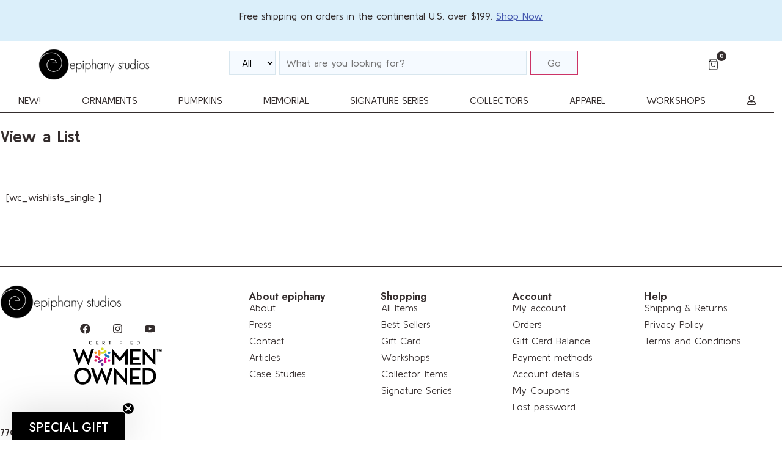

--- FILE ---
content_type: text/html; charset=UTF-8
request_url: https://epiphanyglass.com/my-lists/view-a-list/?wlid=36961
body_size: 31321
content:
<!doctype html>
<html lang="en-US">
<head>
	<meta charset="UTF-8">
	<meta name="viewport" content="width=device-width, initial-scale=1">
	<link rel="profile" href="https://gmpg.org/xfn/11">
	<style type="text/css">
	.adas-product-info h4, .adas_pages_search_item h4 a{
		color: #000000!important;
		font-size: 14px;
		line-height: 24px;
	}
	.adf-product-labels .label.featured{
		background-color: #ffe6cc;
		color: #b34700;
	}
	.adf-product-labels .label.sale{
		background-color: #ffd6d6;
		color: #cc0000;
	}
	.adf-product-labels .label.instock{
		background-color: #d6f5d6;
		color: #267326;
	}
	.adas-content-wrap .product-add-to-cart .add_to_cart_button,
	.adas-content-wrap .product-add-to-cart a{
		background-color: #000000;
		color: #ffffff;
	}
	.default_dropdown select, .adas_dropdown select{
		border-radius: 0px;
		background-color: #f5faff!important;
		color: #000000!important;
		border-color: #d8e6ee!important;
	}
	.adas-content-wrap .product-price{
		font-size: 13px;
	}
	.adas-content-wrap .product-short-description{
		font-size: 12px;
	}
	.adas_search_div #product_search,
	.default_search_div #product_search {
		background-color: #f5faff!important;
		color: #000000!important;
		border-color: #d8e6ee!important;
		border-radius: 0px;
		padding: 10px;
	}
	.adas-search-btn-box .adas_button {
		background-color: #f5faff!important;
		color: #7d7d7d!important;
		border-radius: 0px;
	}
	</style><meta name='robots' content='index, follow, max-image-preview:large, max-snippet:-1, max-video-preview:-1' />

<!-- Google Tag Manager by PYS -->
    <script data-cfasync="false" data-pagespeed-no-defer>
	    window.dataLayerPYS = window.dataLayerPYS || [];
	</script>
<!-- End Google Tag Manager by PYS -->
	<!-- This site is optimized with the Yoast SEO Premium plugin v26.3 (Yoast SEO v26.8) - https://yoast.com/product/yoast-seo-premium-wordpress/ -->
	<title>View a List | epiphany studios</title>
	<meta name="description" content="Epiphany Glass Studios View a List" />
	<link rel="canonical" href="https://epiphanyglass.com/my-lists/view-a-list/" />
	<meta property="og:locale" content="en_US" />
	<meta property="og:type" content="article" />
	<meta property="og:title" content="View a List | epiphany studios" />
	<meta property="og:description" content="Epiphany Glass Studios View a List" />
	<meta property="og:url" content="https://epiphanyglass.com/my-lists/view-a-list/" />
	<meta property="og:site_name" content="epiphany studios" />
	<meta property="article:publisher" content="https://www.facebook.com/epiphanyglass" />
	<meta name="twitter:card" content="summary_large_image" />
	<meta name="twitter:site" content="@epiphanyglass" />
	<!-- / Yoast SEO Premium plugin. -->


<link rel='dns-prefetch' href='//static.klaviyo.com' />
<link rel='dns-prefetch' href='//www.googletagmanager.com' />
<link rel='dns-prefetch' href='//fonts.googleapis.com' />
<link rel="alternate" type="application/rss+xml" title="epiphany studios &raquo; Feed" href="https://epiphanyglass.com/feed/" />
<link rel="alternate" type="application/rss+xml" title="epiphany studios &raquo; Comments Feed" href="https://epiphanyglass.com/comments/feed/" />
<link rel="alternate" title="oEmbed (JSON)" type="application/json+oembed" href="https://epiphanyglass.com/wp-json/oembed/1.0/embed?url=https%3A%2F%2Fepiphanyglass.com%2Fmy-lists%2Fview-a-list%2F" />
<link rel="alternate" title="oEmbed (XML)" type="text/xml+oembed" href="https://epiphanyglass.com/wp-json/oembed/1.0/embed?url=https%3A%2F%2Fepiphanyglass.com%2Fmy-lists%2Fview-a-list%2F&#038;format=xml" />
<style id='wp-img-auto-sizes-contain-inline-css'>
img:is([sizes=auto i],[sizes^="auto," i]){contain-intrinsic-size:3000px 1500px}
/*# sourceURL=wp-img-auto-sizes-contain-inline-css */
</style>
<link rel='stylesheet' id='dce-animations-css' href='https://epiphanyglass.com/wp-content/plugins/dynamic-content-for-elementor/assets/css/animations.css?ver=3.4.0' media='all' />
<link rel='stylesheet' id='mec-niceselect-style-css' href='https://epiphanyglass.com/wp-content/plugins/modern-events-calendar/assets/css/nice-select.min.css?ver=7.25.0' media='all' />
<link rel='stylesheet' id='mec-select2-style-css' href='https://epiphanyglass.com/wp-content/plugins/modern-events-calendar/assets/packages/select2/select2.min.css?ver=7.25.0' media='all' />
<link rel='stylesheet' id='mec-font-icons-css' href='https://epiphanyglass.com/wp-content/plugins/modern-events-calendar/assets/css/iconfonts.css?ver=7.25.0' media='all' />
<link rel='stylesheet' id='mec-frontend-style-css' href='https://epiphanyglass.com/wp-content/plugins/modern-events-calendar/assets/css/frontend.min.css?ver=7.25.0' media='all' />
<style id='mec-frontend-style-inline-css'>
span.mec-woo-cart-product-person-name {text-transform: capitalize;}span.mec-woo-cart-product-person-email {color: #8d8d8d;padding-left: 3px;font-size: 11px;}
/*# sourceURL=mec-frontend-style-inline-css */
</style>
<link rel='stylesheet' id='mec-tooltip-style-css' href='https://epiphanyglass.com/wp-content/plugins/modern-events-calendar/assets/packages/tooltip/tooltip.css?ver=7.25.0' media='all' />
<link rel='stylesheet' id='mec-tooltip-shadow-style-css' href='https://epiphanyglass.com/wp-content/plugins/modern-events-calendar/assets/packages/tooltip/tooltipster-sideTip-shadow.min.css?ver=7.25.0' media='all' />
<link rel='stylesheet' id='featherlight-css' href='https://epiphanyglass.com/wp-content/plugins/modern-events-calendar/assets/packages/featherlight/featherlight.css?ver=7.25.0' media='all' />
<link rel='stylesheet' id='mec-custom-google-font-css' href='https://fonts.googleapis.com/css?family=Open+Sans%3A300%2C+300italic%2C+regular%2C+italic%2C+600%2C+600italic%2C+700%2C+700italic%2C+800%2C+800italic%2C+%7COpen+Sans%3A800italic%2C+800italic%2C+800italic%2C+800italic%2C+800italic%2C+800italic%2C+800italic%2C+800italic%2C+800italic%2C+800italic%2C+&#038;subset=latin%2Clatin-ext&#038;ver=7.25.0' media='all' />
<link rel='stylesheet' id='mec-lity-style-css' href='https://epiphanyglass.com/wp-content/plugins/modern-events-calendar/assets/packages/lity/lity.min.css?ver=7.25.0' media='all' />
<link rel='stylesheet' id='mec-general-calendar-style-css' href='https://epiphanyglass.com/wp-content/plugins/modern-events-calendar/assets/css/mec-general-calendar.css?ver=7.25.0' media='all' />
<style id='wp-emoji-styles-inline-css'>

	img.wp-smiley, img.emoji {
		display: inline !important;
		border: none !important;
		box-shadow: none !important;
		height: 1em !important;
		width: 1em !important;
		margin: 0 0.07em !important;
		vertical-align: -0.1em !important;
		background: none !important;
		padding: 0 !important;
	}
/*# sourceURL=wp-emoji-styles-inline-css */
</style>
<link rel='stylesheet' id='wp-block-library-css' href='https://epiphanyglass.com/wp-includes/css/dist/block-library/style.min.css?ver=6.9' media='all' />
<link rel='stylesheet' id='pwgc-wc-blocks-style-css' href='https://epiphanyglass.com/wp-content/plugins/pw-gift-cards/assets/css/blocks.css?ver=3.52' media='all' />
<style id='global-styles-inline-css'>
:root{--wp--preset--aspect-ratio--square: 1;--wp--preset--aspect-ratio--4-3: 4/3;--wp--preset--aspect-ratio--3-4: 3/4;--wp--preset--aspect-ratio--3-2: 3/2;--wp--preset--aspect-ratio--2-3: 2/3;--wp--preset--aspect-ratio--16-9: 16/9;--wp--preset--aspect-ratio--9-16: 9/16;--wp--preset--color--black: #000000;--wp--preset--color--cyan-bluish-gray: #abb8c3;--wp--preset--color--white: #ffffff;--wp--preset--color--pale-pink: #f78da7;--wp--preset--color--vivid-red: #cf2e2e;--wp--preset--color--luminous-vivid-orange: #ff6900;--wp--preset--color--luminous-vivid-amber: #fcb900;--wp--preset--color--light-green-cyan: #7bdcb5;--wp--preset--color--vivid-green-cyan: #00d084;--wp--preset--color--pale-cyan-blue: #8ed1fc;--wp--preset--color--vivid-cyan-blue: #0693e3;--wp--preset--color--vivid-purple: #9b51e0;--wp--preset--gradient--vivid-cyan-blue-to-vivid-purple: linear-gradient(135deg,rgb(6,147,227) 0%,rgb(155,81,224) 100%);--wp--preset--gradient--light-green-cyan-to-vivid-green-cyan: linear-gradient(135deg,rgb(122,220,180) 0%,rgb(0,208,130) 100%);--wp--preset--gradient--luminous-vivid-amber-to-luminous-vivid-orange: linear-gradient(135deg,rgb(252,185,0) 0%,rgb(255,105,0) 100%);--wp--preset--gradient--luminous-vivid-orange-to-vivid-red: linear-gradient(135deg,rgb(255,105,0) 0%,rgb(207,46,46) 100%);--wp--preset--gradient--very-light-gray-to-cyan-bluish-gray: linear-gradient(135deg,rgb(238,238,238) 0%,rgb(169,184,195) 100%);--wp--preset--gradient--cool-to-warm-spectrum: linear-gradient(135deg,rgb(74,234,220) 0%,rgb(151,120,209) 20%,rgb(207,42,186) 40%,rgb(238,44,130) 60%,rgb(251,105,98) 80%,rgb(254,248,76) 100%);--wp--preset--gradient--blush-light-purple: linear-gradient(135deg,rgb(255,206,236) 0%,rgb(152,150,240) 100%);--wp--preset--gradient--blush-bordeaux: linear-gradient(135deg,rgb(254,205,165) 0%,rgb(254,45,45) 50%,rgb(107,0,62) 100%);--wp--preset--gradient--luminous-dusk: linear-gradient(135deg,rgb(255,203,112) 0%,rgb(199,81,192) 50%,rgb(65,88,208) 100%);--wp--preset--gradient--pale-ocean: linear-gradient(135deg,rgb(255,245,203) 0%,rgb(182,227,212) 50%,rgb(51,167,181) 100%);--wp--preset--gradient--electric-grass: linear-gradient(135deg,rgb(202,248,128) 0%,rgb(113,206,126) 100%);--wp--preset--gradient--midnight: linear-gradient(135deg,rgb(2,3,129) 0%,rgb(40,116,252) 100%);--wp--preset--font-size--small: 13px;--wp--preset--font-size--medium: 20px;--wp--preset--font-size--large: 36px;--wp--preset--font-size--x-large: 42px;--wp--preset--spacing--20: 0.44rem;--wp--preset--spacing--30: 0.67rem;--wp--preset--spacing--40: 1rem;--wp--preset--spacing--50: 1.5rem;--wp--preset--spacing--60: 2.25rem;--wp--preset--spacing--70: 3.38rem;--wp--preset--spacing--80: 5.06rem;--wp--preset--shadow--natural: 6px 6px 9px rgba(0, 0, 0, 0.2);--wp--preset--shadow--deep: 12px 12px 50px rgba(0, 0, 0, 0.4);--wp--preset--shadow--sharp: 6px 6px 0px rgba(0, 0, 0, 0.2);--wp--preset--shadow--outlined: 6px 6px 0px -3px rgb(255, 255, 255), 6px 6px rgb(0, 0, 0);--wp--preset--shadow--crisp: 6px 6px 0px rgb(0, 0, 0);}:root { --wp--style--global--content-size: 800px;--wp--style--global--wide-size: 1200px; }:where(body) { margin: 0; }.wp-site-blocks > .alignleft { float: left; margin-right: 2em; }.wp-site-blocks > .alignright { float: right; margin-left: 2em; }.wp-site-blocks > .aligncenter { justify-content: center; margin-left: auto; margin-right: auto; }:where(.wp-site-blocks) > * { margin-block-start: 24px; margin-block-end: 0; }:where(.wp-site-blocks) > :first-child { margin-block-start: 0; }:where(.wp-site-blocks) > :last-child { margin-block-end: 0; }:root { --wp--style--block-gap: 24px; }:root :where(.is-layout-flow) > :first-child{margin-block-start: 0;}:root :where(.is-layout-flow) > :last-child{margin-block-end: 0;}:root :where(.is-layout-flow) > *{margin-block-start: 24px;margin-block-end: 0;}:root :where(.is-layout-constrained) > :first-child{margin-block-start: 0;}:root :where(.is-layout-constrained) > :last-child{margin-block-end: 0;}:root :where(.is-layout-constrained) > *{margin-block-start: 24px;margin-block-end: 0;}:root :where(.is-layout-flex){gap: 24px;}:root :where(.is-layout-grid){gap: 24px;}.is-layout-flow > .alignleft{float: left;margin-inline-start: 0;margin-inline-end: 2em;}.is-layout-flow > .alignright{float: right;margin-inline-start: 2em;margin-inline-end: 0;}.is-layout-flow > .aligncenter{margin-left: auto !important;margin-right: auto !important;}.is-layout-constrained > .alignleft{float: left;margin-inline-start: 0;margin-inline-end: 2em;}.is-layout-constrained > .alignright{float: right;margin-inline-start: 2em;margin-inline-end: 0;}.is-layout-constrained > .aligncenter{margin-left: auto !important;margin-right: auto !important;}.is-layout-constrained > :where(:not(.alignleft):not(.alignright):not(.alignfull)){max-width: var(--wp--style--global--content-size);margin-left: auto !important;margin-right: auto !important;}.is-layout-constrained > .alignwide{max-width: var(--wp--style--global--wide-size);}body .is-layout-flex{display: flex;}.is-layout-flex{flex-wrap: wrap;align-items: center;}.is-layout-flex > :is(*, div){margin: 0;}body .is-layout-grid{display: grid;}.is-layout-grid > :is(*, div){margin: 0;}body{padding-top: 0px;padding-right: 0px;padding-bottom: 0px;padding-left: 0px;}a:where(:not(.wp-element-button)){text-decoration: underline;}:root :where(.wp-element-button, .wp-block-button__link){background-color: #32373c;border-width: 0;color: #fff;font-family: inherit;font-size: inherit;font-style: inherit;font-weight: inherit;letter-spacing: inherit;line-height: inherit;padding-top: calc(0.667em + 2px);padding-right: calc(1.333em + 2px);padding-bottom: calc(0.667em + 2px);padding-left: calc(1.333em + 2px);text-decoration: none;text-transform: inherit;}.has-black-color{color: var(--wp--preset--color--black) !important;}.has-cyan-bluish-gray-color{color: var(--wp--preset--color--cyan-bluish-gray) !important;}.has-white-color{color: var(--wp--preset--color--white) !important;}.has-pale-pink-color{color: var(--wp--preset--color--pale-pink) !important;}.has-vivid-red-color{color: var(--wp--preset--color--vivid-red) !important;}.has-luminous-vivid-orange-color{color: var(--wp--preset--color--luminous-vivid-orange) !important;}.has-luminous-vivid-amber-color{color: var(--wp--preset--color--luminous-vivid-amber) !important;}.has-light-green-cyan-color{color: var(--wp--preset--color--light-green-cyan) !important;}.has-vivid-green-cyan-color{color: var(--wp--preset--color--vivid-green-cyan) !important;}.has-pale-cyan-blue-color{color: var(--wp--preset--color--pale-cyan-blue) !important;}.has-vivid-cyan-blue-color{color: var(--wp--preset--color--vivid-cyan-blue) !important;}.has-vivid-purple-color{color: var(--wp--preset--color--vivid-purple) !important;}.has-black-background-color{background-color: var(--wp--preset--color--black) !important;}.has-cyan-bluish-gray-background-color{background-color: var(--wp--preset--color--cyan-bluish-gray) !important;}.has-white-background-color{background-color: var(--wp--preset--color--white) !important;}.has-pale-pink-background-color{background-color: var(--wp--preset--color--pale-pink) !important;}.has-vivid-red-background-color{background-color: var(--wp--preset--color--vivid-red) !important;}.has-luminous-vivid-orange-background-color{background-color: var(--wp--preset--color--luminous-vivid-orange) !important;}.has-luminous-vivid-amber-background-color{background-color: var(--wp--preset--color--luminous-vivid-amber) !important;}.has-light-green-cyan-background-color{background-color: var(--wp--preset--color--light-green-cyan) !important;}.has-vivid-green-cyan-background-color{background-color: var(--wp--preset--color--vivid-green-cyan) !important;}.has-pale-cyan-blue-background-color{background-color: var(--wp--preset--color--pale-cyan-blue) !important;}.has-vivid-cyan-blue-background-color{background-color: var(--wp--preset--color--vivid-cyan-blue) !important;}.has-vivid-purple-background-color{background-color: var(--wp--preset--color--vivid-purple) !important;}.has-black-border-color{border-color: var(--wp--preset--color--black) !important;}.has-cyan-bluish-gray-border-color{border-color: var(--wp--preset--color--cyan-bluish-gray) !important;}.has-white-border-color{border-color: var(--wp--preset--color--white) !important;}.has-pale-pink-border-color{border-color: var(--wp--preset--color--pale-pink) !important;}.has-vivid-red-border-color{border-color: var(--wp--preset--color--vivid-red) !important;}.has-luminous-vivid-orange-border-color{border-color: var(--wp--preset--color--luminous-vivid-orange) !important;}.has-luminous-vivid-amber-border-color{border-color: var(--wp--preset--color--luminous-vivid-amber) !important;}.has-light-green-cyan-border-color{border-color: var(--wp--preset--color--light-green-cyan) !important;}.has-vivid-green-cyan-border-color{border-color: var(--wp--preset--color--vivid-green-cyan) !important;}.has-pale-cyan-blue-border-color{border-color: var(--wp--preset--color--pale-cyan-blue) !important;}.has-vivid-cyan-blue-border-color{border-color: var(--wp--preset--color--vivid-cyan-blue) !important;}.has-vivid-purple-border-color{border-color: var(--wp--preset--color--vivid-purple) !important;}.has-vivid-cyan-blue-to-vivid-purple-gradient-background{background: var(--wp--preset--gradient--vivid-cyan-blue-to-vivid-purple) !important;}.has-light-green-cyan-to-vivid-green-cyan-gradient-background{background: var(--wp--preset--gradient--light-green-cyan-to-vivid-green-cyan) !important;}.has-luminous-vivid-amber-to-luminous-vivid-orange-gradient-background{background: var(--wp--preset--gradient--luminous-vivid-amber-to-luminous-vivid-orange) !important;}.has-luminous-vivid-orange-to-vivid-red-gradient-background{background: var(--wp--preset--gradient--luminous-vivid-orange-to-vivid-red) !important;}.has-very-light-gray-to-cyan-bluish-gray-gradient-background{background: var(--wp--preset--gradient--very-light-gray-to-cyan-bluish-gray) !important;}.has-cool-to-warm-spectrum-gradient-background{background: var(--wp--preset--gradient--cool-to-warm-spectrum) !important;}.has-blush-light-purple-gradient-background{background: var(--wp--preset--gradient--blush-light-purple) !important;}.has-blush-bordeaux-gradient-background{background: var(--wp--preset--gradient--blush-bordeaux) !important;}.has-luminous-dusk-gradient-background{background: var(--wp--preset--gradient--luminous-dusk) !important;}.has-pale-ocean-gradient-background{background: var(--wp--preset--gradient--pale-ocean) !important;}.has-electric-grass-gradient-background{background: var(--wp--preset--gradient--electric-grass) !important;}.has-midnight-gradient-background{background: var(--wp--preset--gradient--midnight) !important;}.has-small-font-size{font-size: var(--wp--preset--font-size--small) !important;}.has-medium-font-size{font-size: var(--wp--preset--font-size--medium) !important;}.has-large-font-size{font-size: var(--wp--preset--font-size--large) !important;}.has-x-large-font-size{font-size: var(--wp--preset--font-size--x-large) !important;}
:root :where(.wp-block-pullquote){font-size: 1.5em;line-height: 1.6;}
/*# sourceURL=global-styles-inline-css */
</style>
<link rel='stylesheet' id='frontcss-css' href='https://epiphanyglass.com/wp-content/plugins/ajax-instant-search-for-woocommerce-web-pkg-1.4.0/includes/../assets/css/front-koalaapps-as.css?ver=1.0.0' media='all' />
<style id='frontcss-inline-css'>
1
/*# sourceURL=frontcss-inline-css */
</style>
<link rel='stylesheet' id='mec-fluent-layouts-css' href='https://epiphanyglass.com/wp-content/plugins/mec-fluent-layouts/assets/mec-fluent-layouts.min.css?ver=1.0.0' media='all' />
<link rel='stylesheet' id='mec-fluent-layouts-single-css' href='https://epiphanyglass.com/wp-content/plugins/mec-fluent-layouts/assets/mec-fluent-layouts-single.min.css?ver=1.0.0' media='all' />
<link rel='stylesheet' id='mec-fluent-layouts-google-fonts-css' href='https://fonts.googleapis.com/css2?family=DM+Sans%3Aital%2Cwght%400%2C400%3B0%2C500%3B0%2C700%3B1%2C400%3B1%2C500%3B1%2C700&#038;display=swap&#038;ver=6.9' media='all' />
<link rel='stylesheet' id='saswp-style-css' href='https://epiphanyglass.com/wp-content/plugins/schema-and-structured-data-for-wp/admin_section/css/saswp-style.min.css?ver=1.54.2' media='all' />
<style id='saswp-style-inline-css'>
.saswp-rb-hd span, .saswp-rvw-sm span{
                            background-color: #000;
                            color: #fff;
                            font-size: 15px; 
                        }
                        .saswp-rb-rif{
                            color: #000;
                            font-size: 18px;
                        }
                        .saswp-rvw-str .saswp_star_color svg, .saswp-rvw-str .saswp_star_color_gray svg, .saswp-rvw-str .saswp_half_star_color svg{
                            width: 18px; 
                        }
                        .saswp-rvw-fs{
                            color: #000;
                            font-size: 48px;
                        }
                    
/*# sourceURL=saswp-style-inline-css */
</style>
<link rel='stylesheet' id='woocommerce-layout-css' href='https://epiphanyglass.com/wp-content/plugins/woocommerce/assets/css/woocommerce-layout.css?ver=10.4.3' media='all' />
<link rel='stylesheet' id='woocommerce-smallscreen-css' href='https://epiphanyglass.com/wp-content/plugins/woocommerce/assets/css/woocommerce-smallscreen.css?ver=10.4.3' media='only screen and (max-width: 768px)' />
<link rel='stylesheet' id='woocommerce-general-css' href='https://epiphanyglass.com/wp-content/plugins/woocommerce/assets/css/woocommerce.css?ver=10.4.3' media='all' />
<style id='woocommerce-inline-inline-css'>
.woocommerce form .form-row .required { visibility: visible; }
/*# sourceURL=woocommerce-inline-inline-css */
</style>
<link rel='stylesheet' id='wt-smart-coupon-for-woo-css' href='https://epiphanyglass.com/wp-content/plugins/wt-smart-coupons-for-woocommerce/public/css/wt-smart-coupon-public.css?ver=2.2.7' media='all' />
<link rel='stylesheet' id='dce-style-css' href='https://epiphanyglass.com/wp-content/plugins/dynamic-content-for-elementor/assets/css/style.min.css?ver=3.4.0' media='all' />
<link rel='stylesheet' id='dce-dynamic-visibility-css' href='https://epiphanyglass.com/wp-content/plugins/dynamic-content-for-elementor/assets/css/dynamic-visibility.min.css?ver=3.4.0' media='all' />
<link rel='stylesheet' id='dce-tooltip-css' href='https://epiphanyglass.com/wp-content/plugins/dynamic-content-for-elementor/assets/css/tooltip.min.css?ver=3.4.0' media='all' />
<link rel='stylesheet' id='dce-pageScroll-css' href='https://epiphanyglass.com/wp-content/plugins/dynamic-content-for-elementor/assets/css/page-scroll.min.css?ver=3.4.0' media='all' />
<link rel='stylesheet' id='dce-reveal-css' href='https://epiphanyglass.com/wp-content/plugins/dynamic-content-for-elementor/assets/css/reveal.min.css?ver=3.4.0' media='all' />
<link rel='stylesheet' id='flickity-css' href='https://epiphanyglass.com/wp-content/plugins/iconic-woo-attribute-swatches/assets/vendor/flickity/flickity.min.css?ver=1.21.1' media='all' />
<link rel='stylesheet' id='iconic-was-styles-css' href='https://epiphanyglass.com/wp-content/plugins/iconic-woo-attribute-swatches/assets/frontend/css/main.min.css?ver=1.21.1' media='all' />
<link rel='stylesheet' id='hello-elementor-css' href='https://epiphanyglass.com/wp-content/themes/hello-elementor/assets/css/reset.css?ver=3.4.6' media='all' />
<link rel='stylesheet' id='hello-elementor-theme-style-css' href='https://epiphanyglass.com/wp-content/themes/hello-elementor/assets/css/theme.css?ver=3.4.6' media='all' />
<link rel='stylesheet' id='hello-elementor-header-footer-css' href='https://epiphanyglass.com/wp-content/themes/hello-elementor/assets/css/header-footer.css?ver=3.4.6' media='all' />
<link rel='stylesheet' id='elementor-frontend-css' href='https://epiphanyglass.com/wp-content/plugins/elementor/assets/css/frontend.min.css?ver=3.34.2' media='all' />
<link rel='stylesheet' id='widget-image-css' href='https://epiphanyglass.com/wp-content/plugins/elementor/assets/css/widget-image.min.css?ver=3.34.2' media='all' />
<link rel='stylesheet' id='e-sticky-css' href='https://epiphanyglass.com/wp-content/plugins/elementor-pro/assets/css/modules/sticky.min.css?ver=3.34.2' media='all' />
<link rel='stylesheet' id='widget-woocommerce-menu-cart-css' href='https://epiphanyglass.com/wp-content/plugins/elementor-pro/assets/css/widget-woocommerce-menu-cart.min.css?ver=3.34.2' media='all' />
<link rel='stylesheet' id='dce-acf-repeater-css' href='https://epiphanyglass.com/wp-content/plugins/dynamic-content-for-elementor/assets/css/acf-repeater.min.css?ver=3.4.0' media='all' />
<link rel='stylesheet' id='dce-datatables-css' href='https://epiphanyglass.com/wp-content/plugins/dynamic-content-for-elementor/assets/node/datatables/datatables.min.css?ver=3.4.0' media='all' />
<link rel='stylesheet' id='dce-accordionjs-css' href='https://epiphanyglass.com/wp-content/plugins/dynamic-content-for-elementor/assets/node/accordionjs/accordion.css?ver=3.4.0' media='all' />
<link rel='stylesheet' id='swiper-css' href='https://epiphanyglass.com/wp-content/plugins/elementor/assets/lib/swiper/v8/css/swiper.min.css?ver=8.4.5' media='all' />
<link rel='stylesheet' id='widget-heading-css' href='https://epiphanyglass.com/wp-content/plugins/elementor/assets/css/widget-heading.min.css?ver=3.34.2' media='all' />
<link rel='stylesheet' id='widget-mega-menu-css' href='https://epiphanyglass.com/wp-content/plugins/elementor-pro/assets/css/widget-mega-menu.min.css?ver=3.34.2' media='all' />
<link rel='stylesheet' id='widget-social-icons-css' href='https://epiphanyglass.com/wp-content/plugins/elementor/assets/css/widget-social-icons.min.css?ver=3.34.2' media='all' />
<link rel='stylesheet' id='e-apple-webkit-css' href='https://epiphanyglass.com/wp-content/plugins/elementor/assets/css/conditionals/apple-webkit.min.css?ver=3.34.2' media='all' />
<link rel='stylesheet' id='widget-nav-menu-css' href='https://epiphanyglass.com/wp-content/plugins/elementor-pro/assets/css/widget-nav-menu.min.css?ver=3.34.2' media='all' />
<link rel='stylesheet' id='elementor-post-4-css' href='https://epiphanyglass.com/wp-content/uploads/elementor/css/post-4.css?ver=1769196616' media='all' />
<link rel='stylesheet' id='dashicons-css' href='https://epiphanyglass.com/wp-includes/css/dashicons.min.css?ver=6.9' media='all' />
<link rel='stylesheet' id='elementor-post-26-css' href='https://epiphanyglass.com/wp-content/uploads/elementor/css/post-26.css?ver=1769196616' media='all' />
<link rel='stylesheet' id='elementor-post-32-css' href='https://epiphanyglass.com/wp-content/uploads/elementor/css/post-32.css?ver=1769196616' media='all' />
<link rel='stylesheet' id='elementor-post-314-css' href='https://epiphanyglass.com/wp-content/uploads/elementor/css/post-314.css?ver=1769196849' media='all' />
<link rel='stylesheet' id='mec-single-builder-css' href='https://epiphanyglass.com/wp-content/plugins/mec-single-builder/inc/frontend/css/mec-single-builder-frontend.css?ver=1.12.0' media='all' />
<link rel='stylesheet' id='elementor-gf-jost-css' href='https://fonts.googleapis.com/css?family=Jost:100,100italic,200,200italic,300,300italic,400,400italic,500,500italic,600,600italic,700,700italic,800,800italic,900,900italic&#038;display=swap' media='all' />
<link rel='stylesheet' id='elementor-gf-kulimpark-css' href='https://fonts.googleapis.com/css?family=Kulim+Park:100,100italic,200,200italic,300,300italic,400,400italic,500,500italic,600,600italic,700,700italic,800,800italic,900,900italic&#038;display=swap' media='all' />
<link rel='stylesheet' id='elementor-gf-local-opensans-css' href='https://epiphanyglass.com/wp-content/uploads/elementor/google-fonts/css/opensans.css?ver=1742313237' media='all' />
<script id="woocommerce-google-analytics-integration-gtag-js-after">
/* Google Analytics for WooCommerce (gtag.js) */
					window.dataLayerPYS = window.dataLayerPYS || [];
					function gtag(){dataLayerPYS.push(arguments);}
					// Set up default consent state.
					for ( const mode of [{"analytics_storage":"denied","ad_storage":"denied","ad_user_data":"denied","ad_personalization":"denied","region":["AT","BE","BG","HR","CY","CZ","DK","EE","FI","FR","DE","GR","HU","IS","IE","IT","LV","LI","LT","LU","MT","NL","NO","PL","PT","RO","SK","SI","ES","SE","GB","CH"]}] || [] ) {
						gtag( "consent", "default", { "wait_for_update": 500, ...mode } );
					}
					gtag("js", new Date());
					gtag("set", "developer_id.dOGY3NW", true);
					gtag("config", "G-PZ8883Y1SW", {"track_404":true,"allow_google_signals":true,"logged_in":false,"linker":{"domains":[],"allow_incoming":false},"custom_map":{"dimension1":"logged_in"}});
//# sourceURL=woocommerce-google-analytics-integration-gtag-js-after
</script>
<script id="jquery-core-js-extra">
var pysTikTokRest = {"restApiUrl":"https://epiphanyglass.com/wp-json/pys-tiktok/v1/event","debug":""};
var pysFacebookRest = {"restApiUrl":"https://epiphanyglass.com/wp-json/pys-facebook/v1/event","debug":""};
//# sourceURL=jquery-core-js-extra
</script>
<script src="https://epiphanyglass.com/wp-includes/js/jquery/jquery.min.js?ver=3.7.1" id="jquery-core-js"></script>
<script src="https://epiphanyglass.com/wp-includes/js/jquery/jquery-migrate.min.js?ver=3.4.1" id="jquery-migrate-js"></script>
<script id="jquery-js-after">
// MEC Woocommerce Add to Cart BTN
    jQuery(document).on('click', '#mec_woo_add_to_cart_btn_r', function (e) {
        e.preventDefault();
        if( jQuery(this).hasClass('loading') ) {

            return;
        }

        var _this = jQuery(this);
        _this.addClass('loading');
        var href = jQuery(this).attr('href');
        var cart_url = jQuery(this).data('cart-url');

        jQuery.ajax({
            type: "get",
            url: href,
            success: function (response) {
                if(typeof response.message != 'undefined') {
                    jQuery('.mec-add-to-cart-message').remove();
                    jQuery('.mec-book-form-gateways').before('<div class="mec-add-to-cart-message mec-util-hidden mec-error" style="display: block;">'+ response.message +'</div>');
                    _this.removeClass('loading');
                    return;
                }
                var SUrl = response.url;
                jQuery.ajax({
                    type: "get",
                    url: SUrl,
                    success: function (response) {
                        jQuery(this).removeClass('loading');
                        setTimeout(function() {
                            window.location.href = cart_url === '#' ? window.location.href : cart_url;
                        }, 500);
                    }
                });
            }
        });
        return false;
    });
//# sourceURL=jquery-js-after
</script>
<script id="adas_frontj-js-extra">
var adas_phpvars = {"admin_url":"https://epiphanyglass.com/wp-admin/admin-ajax.php","nonce":"9a11fa77f9","query":"{\"query\":{\"page\":\"\",\"pagename\":\"my-lists\\/view-a-list\"},\"query_vars\":{\"page\":0,\"pagename\":\"view-a-list\",\"error\":\"\",\"m\":\"\",\"p\":0,\"post_parent\":\"\",\"subpost\":\"\",\"subpost_id\":\"\",\"attachment\":\"\",\"attachment_id\":0,\"name\":\"view-a-list\",\"page_id\":0,\"second\":\"\",\"minute\":\"\",\"hour\":\"\",\"day\":0,\"monthnum\":0,\"year\":0,\"w\":0,\"category_name\":\"\",\"tag\":\"\",\"cat\":\"\",\"tag_id\":\"\",\"author\":\"\",\"author_name\":\"\",\"feed\":\"\",\"tb\":\"\",\"paged\":0,\"meta_key\":\"\",\"meta_value\":\"\",\"preview\":\"\",\"s\":\"\",\"sentence\":\"\",\"title\":\"\",\"fields\":\"all\",\"menu_order\":\"\",\"embed\":\"\",\"category__in\":[],\"category__not_in\":[],\"category__and\":[],\"post__in\":[],\"post__not_in\":[],\"post_name__in\":[],\"tag__in\":[],\"tag__not_in\":[],\"tag__and\":[],\"tag_slug__in\":[],\"tag_slug__and\":[],\"post_parent__in\":[],\"post_parent__not_in\":[],\"author__in\":[],\"author__not_in\":[],\"search_columns\":[],\"ignore_sticky_posts\":false,\"suppress_filters\":false,\"cache_results\":true,\"update_post_term_cache\":true,\"update_menu_item_cache\":false,\"lazy_load_term_meta\":true,\"update_post_meta_cache\":true,\"post_type\":\"\",\"posts_per_page\":10,\"nopaging\":false,\"comments_per_page\":\"50\",\"no_found_rows\":false,\"order\":\"DESC\"},\"tax_query\":null,\"meta_query\":{\"queries\":[],\"relation\":null,\"meta_table\":null,\"meta_id_column\":null,\"primary_table\":null,\"primary_id_column\":null},\"date_query\":false,\"queried_object\":{\"ID\":27453,\"post_author\":\"1\",\"post_date\":\"2020-11-04 17:11:45\",\"post_date_gmt\":\"2020-11-04 21:11:45\",\"post_content\":\"[wc_wishlists_single ]\",\"post_title\":\"View a List\",\"post_excerpt\":\"\",\"post_status\":\"publish\",\"comment_status\":\"closed\",\"ping_status\":\"closed\",\"post_password\":\"\",\"post_name\":\"view-a-list\",\"to_ping\":\"\",\"pinged\":\"\",\"post_modified\":\"2020-11-04 17:11:45\",\"post_modified_gmt\":\"2020-11-04 21:11:45\",\"post_content_filtered\":\"\",\"post_parent\":27451,\"guid\":\"https:\\/\\/epiphanyglass.com\\/my-lists\\/view-a-list\\/\",\"menu_order\":0,\"post_type\":\"page\",\"post_mime_type\":\"\",\"comment_count\":\"0\",\"filter\":\"raw\"},\"queried_object_id\":27453,\"request\":\"SELECT   msuaHg_posts.*\\n\\t\\t\\t\\t\\t FROM msuaHg_posts \\n\\t\\t\\t\\t\\t WHERE 1=1  AND (msuaHg_posts.ID = '27453') AND msuaHg_posts.post_type = 'page'\\n\\t\\t\\t\\t\\t \\n\\t\\t\\t\\t\\t ORDER BY msuaHg_posts.post_date DESC\\n\\t\\t\\t\\t\\t \",\"posts\":[{\"ID\":27453,\"post_author\":\"1\",\"post_date\":\"2020-11-04 17:11:45\",\"post_date_gmt\":\"2020-11-04 21:11:45\",\"post_content\":\"[wc_wishlists_single ]\",\"post_title\":\"View a List\",\"post_excerpt\":\"\",\"post_status\":\"publish\",\"comment_status\":\"closed\",\"ping_status\":\"closed\",\"post_password\":\"\",\"post_name\":\"view-a-list\",\"to_ping\":\"\",\"pinged\":\"\",\"post_modified\":\"2020-11-04 17:11:45\",\"post_modified_gmt\":\"2020-11-04 21:11:45\",\"post_content_filtered\":\"\",\"post_parent\":27451,\"guid\":\"https:\\/\\/epiphanyglass.com\\/my-lists\\/view-a-list\\/\",\"menu_order\":0,\"post_type\":\"page\",\"post_mime_type\":\"\",\"comment_count\":\"0\",\"filter\":\"raw\"}],\"post_count\":1,\"current_post\":-1,\"before_loop\":true,\"in_the_loop\":false,\"post\":{\"ID\":27453,\"post_author\":\"1\",\"post_date\":\"2020-11-04 17:11:45\",\"post_date_gmt\":\"2020-11-04 21:11:45\",\"post_content\":\"[wc_wishlists_single ]\",\"post_title\":\"View a List\",\"post_excerpt\":\"\",\"post_status\":\"publish\",\"comment_status\":\"closed\",\"ping_status\":\"closed\",\"post_password\":\"\",\"post_name\":\"view-a-list\",\"to_ping\":\"\",\"pinged\":\"\",\"post_modified\":\"2020-11-04 17:11:45\",\"post_modified_gmt\":\"2020-11-04 21:11:45\",\"post_content_filtered\":\"\",\"post_parent\":27451,\"guid\":\"https:\\/\\/epiphanyglass.com\\/my-lists\\/view-a-list\\/\",\"menu_order\":0,\"post_type\":\"page\",\"post_mime_type\":\"\",\"comment_count\":\"0\",\"filter\":\"raw\"},\"comment_count\":0,\"current_comment\":-1,\"found_posts\":1,\"max_num_pages\":0,\"max_num_comment_pages\":0,\"is_single\":false,\"is_preview\":false,\"is_page\":true,\"is_archive\":false,\"is_date\":false,\"is_year\":false,\"is_month\":false,\"is_day\":false,\"is_time\":false,\"is_author\":false,\"is_category\":false,\"is_tag\":false,\"is_tax\":false,\"is_search\":false,\"is_feed\":false,\"is_comment_feed\":false,\"is_trackback\":false,\"is_home\":false,\"is_privacy_policy\":false,\"is_404\":false,\"is_embed\":false,\"is_paged\":false,\"is_admin\":false,\"is_attachment\":false,\"is_singular\":true,\"is_robots\":false,\"is_favicon\":false,\"is_posts_page\":false,\"is_post_type_archive\":false,\"thumbnails_cached\":false}","current_page":"1","paged":"1","max_page":"0","max_words":"3","adas_image":"https://epiphanyglass.com/wp-content/plugins/ajax-instant-search-for-woocommerce-web-pkg-1.4.0/assets/img/6.gif","adas_page_id":"59342"};
//# sourceURL=adas_frontj-js-extra
</script>
<script src="https://epiphanyglass.com/wp-content/plugins/ajax-instant-search-for-woocommerce-web-pkg-1.4.0/assets/js/koalaapps-front-as.js?ver=1.0.0" id="adas_frontj-js"></script>
<script src="https://epiphanyglass.com/wp-content/plugins/woocommerce/assets/js/jquery-blockui/jquery.blockUI.min.js?ver=2.7.0-wc.10.4.3" id="wc-jquery-blockui-js" defer data-wp-strategy="defer"></script>
<script id="wc-add-to-cart-js-extra">
var wc_add_to_cart_params = {"ajax_url":"/wp-admin/admin-ajax.php","wc_ajax_url":"/?wc-ajax=%%endpoint%%","i18n_view_cart":"View cart","cart_url":"https://epiphanyglass.com/my-cart/","is_cart":"","cart_redirect_after_add":"yes"};
//# sourceURL=wc-add-to-cart-js-extra
</script>
<script src="https://epiphanyglass.com/wp-content/plugins/woocommerce/assets/js/frontend/add-to-cart.min.js?ver=10.4.3" id="wc-add-to-cart-js" defer data-wp-strategy="defer"></script>
<script src="https://epiphanyglass.com/wp-content/plugins/woocommerce/assets/js/js-cookie/js.cookie.min.js?ver=2.1.4-wc.10.4.3" id="wc-js-cookie-js" defer data-wp-strategy="defer"></script>
<script id="woocommerce-js-extra">
var woocommerce_params = {"ajax_url":"/wp-admin/admin-ajax.php","wc_ajax_url":"/?wc-ajax=%%endpoint%%","i18n_password_show":"Show password","i18n_password_hide":"Hide password"};
//# sourceURL=woocommerce-js-extra
</script>
<script src="https://epiphanyglass.com/wp-content/plugins/woocommerce/assets/js/frontend/woocommerce.min.js?ver=10.4.3" id="woocommerce-js" defer data-wp-strategy="defer"></script>
<script id="wt-smart-coupon-for-woo-js-extra">
var WTSmartCouponOBJ = {"ajaxurl":"https://epiphanyglass.com/wp-admin/admin-ajax.php","wc_ajax_url":"https://epiphanyglass.com/?wc-ajax=","nonces":{"public":"f958f41ee4","apply_coupon":"c03f15074a"},"labels":{"please_wait":"Please wait...","choose_variation":"Please choose a variation","error":"Error !!!"},"shipping_method":[],"payment_method":"","is_cart":""};
//# sourceURL=wt-smart-coupon-for-woo-js-extra
</script>
<script src="https://epiphanyglass.com/wp-content/plugins/wt-smart-coupons-for-woocommerce/public/js/wt-smart-coupon-public.js?ver=2.2.7" id="wt-smart-coupon-for-woo-js"></script>
<script src="https://epiphanyglass.com/wp-content/plugins/pixelyoursite-pro/dist/scripts/jquery.bind-first-0.2.3.min.js" id="jquery-bind-first-js"></script>
<script src="https://epiphanyglass.com/wp-content/plugins/pixelyoursite-pro/dist/scripts/js.cookie-2.1.3.min.js?ver=2.1.3" id="js-cookie-pys-js"></script>
<script src="https://epiphanyglass.com/wp-content/plugins/pixelyoursite-pro/dist/scripts/sha256.js?ver=0.11.0" id="js-sha256-js"></script>
<script src="https://epiphanyglass.com/wp-content/plugins/pixelyoursite-pro/dist/scripts/tld.min.js?ver=2.3.1" id="js-tld-js"></script>
<script id="pys-js-extra">
var pysOptions = {"staticEvents":{"facebook":{"init_event":[{"delay":0,"type":"static","ajaxFire":false,"name":"PageView","eventID":"11215ee4-a830-4051-983d-e7401a4d9acf","pixelIds":["630208184145684"],"params":{"page_title":"View a List","post_type":"page","post_id":27453,"plugin":"PixelYourSite","event_url":"epiphanyglass.com/my-lists/view-a-list/","user_role":"guest"},"e_id":"init_event","ids":[],"hasTimeWindow":false,"timeWindow":0,"woo_order":"","edd_order":""}]}},"dynamicEvents":[],"triggerEvents":[],"triggerEventTypes":[],"facebook":{"pixelIds":["630208184145684"],"advancedMatchingEnabled":true,"advancedMatching":{"external_id":"087f5dc6adeb6faf0fc89a832bd6374dd7746446c4efa7e42ff2a742b2c3d734"},"removeMetadata":false,"wooVariableAsSimple":false,"serverApiEnabled":true,"wooCRSendFromServer":false,"send_external_id":true,"enabled_medical":false,"do_not_track_medical_param":["","event_url","landing_page","post_title","page_title","content_name","categories","category_name","tags"],"meta_ldu":false},"google_ads":{"conversion_ids":["AW-16805954733"],"enhanced_conversion":["index_0"],"woo_purchase_conversion_track":"current_event","woo_initiate_checkout_conversion_track":"current_event","woo_add_to_cart_conversion_track":"current_event","woo_view_content_conversion_track":"current_event","woo_view_category_conversion_track":"current_event","edd_purchase_conversion_track":"current_event","edd_initiate_checkout_conversion_track":"current_event","edd_add_to_cart_conversion_track":"current_event","edd_view_content_conversion_track":"current_event","edd_view_category_conversion_track":"current_event","wooVariableAsSimple":true,"crossDomainEnabled":false,"crossDomainAcceptIncoming":false,"crossDomainDomains":[]},"debug":"","siteUrl":"https://epiphanyglass.com","ajaxUrl":"https://epiphanyglass.com/wp-admin/admin-ajax.php","ajax_event":"8c26dbe899","trackUTMs":"1","trackTrafficSource":"1","user_id":"0","enable_lading_page_param":"1","cookie_duration":"7","enable_event_day_param":"1","enable_event_month_param":"1","enable_event_time_param":"1","enable_remove_target_url_param":"1","enable_remove_download_url_param":"1","visit_data_model":"first_visit","last_visit_duration":"60","enable_auto_save_advance_matching":"1","enable_success_send_form":"","enable_automatic_events":"","enable_event_video":"1","ajaxForServerEvent":"1","ajaxForServerStaticEvent":"1","useSendBeacon":"1","send_external_id":"1","external_id_expire":"180","track_cookie_for_subdomains":"1","google_consent_mode":"1","data_persistency":"keep_data","advance_matching_form":{"enable_advance_matching_forms":true,"advance_matching_fn_names":["","first_name","first-name","first name","name"],"advance_matching_ln_names":["","last_name","last-name","last name"],"advance_matching_tel_names":["","phone","tel"],"advance_matching_em_names":[""]},"advance_matching_url":{"enable_advance_matching_url":true,"advance_matching_fn_names":[""],"advance_matching_ln_names":[""],"advance_matching_tel_names":[""],"advance_matching_em_names":[""]},"track_dynamic_fields":[],"gdpr":{"ajax_enabled":false,"all_disabled_by_api":false,"facebook_disabled_by_api":false,"tiktok_disabled_by_api":false,"analytics_disabled_by_api":false,"google_ads_disabled_by_api":false,"pinterest_disabled_by_api":false,"bing_disabled_by_api":false,"reddit_disabled_by_api":false,"externalID_disabled_by_api":false,"facebook_prior_consent_enabled":true,"tiktok_prior_consent_enabled":true,"analytics_prior_consent_enabled":true,"google_ads_prior_consent_enabled":true,"pinterest_prior_consent_enabled":true,"bing_prior_consent_enabled":true,"cookiebot_integration_enabled":false,"cookiebot_facebook_consent_category":"marketing","cookiebot_tiktok_consent_category":"marketing","cookiebot_analytics_consent_category":"statistics","cookiebot_google_ads_consent_category":"marketing","cookiebot_pinterest_consent_category":"marketing","cookiebot_bing_consent_category":"marketing","cookie_notice_integration_enabled":false,"cookie_law_info_integration_enabled":false,"real_cookie_banner_integration_enabled":false,"consent_magic_integration_enabled":false,"analytics_storage":{"enabled":true,"value":"granted","filter":false},"ad_storage":{"enabled":true,"value":"granted","filter":false},"ad_user_data":{"enabled":true,"value":"granted","filter":false},"ad_personalization":{"enabled":true,"value":"granted","filter":false}},"cookie":{"disabled_all_cookie":false,"disabled_start_session_cookie":false,"disabled_advanced_form_data_cookie":false,"disabled_landing_page_cookie":false,"disabled_first_visit_cookie":false,"disabled_trafficsource_cookie":false,"disabled_utmTerms_cookie":false,"disabled_utmId_cookie":false,"disabled_google_alternative_id":false},"tracking_analytics":{"TrafficSource":"","TrafficLanding":"https://epiphanyglass.com/my-lists/view-a-list/","TrafficUtms":[],"TrafficUtmsId":[],"userDataEnable":true,"userData":{"emails":[],"phones":[],"addresses":[]},"use_encoding_provided_data":true,"use_multiple_provided_data":true},"GATags":{"ga_datalayer_type":"default","ga_datalayer_name":"dataLayerPYS","gclid_alternative_enabled":false,"gclid_alternative_param":""},"automatic":{"enable_youtube":true,"enable_vimeo":true,"enable_video":true},"woo":{"enabled":true,"enabled_save_data_to_orders":true,"addToCartOnButtonEnabled":true,"addToCartOnButtonValueEnabled":true,"addToCartOnButtonValueOption":"price","woo_purchase_on_transaction":true,"woo_view_content_variation_is_selected":true,"singleProductId":null,"affiliateEnabled":false,"removeFromCartSelector":"form.woocommerce-cart-form .remove","addToCartCatchMethod":"add_cart_hook","is_order_received_page":false,"containOrderId":false,"affiliateEventName":"Lead"},"edd":{"enabled":false},"cache_bypass":"1769237043"};
//# sourceURL=pys-js-extra
</script>
<script src="https://epiphanyglass.com/wp-content/plugins/pixelyoursite-pro/dist/scripts/public.js?ver=12.3.6.1" id="pys-js"></script>
<script id="wc-settings-dep-in-header-js-after">
console.warn( "Scripts that have a dependency on [wc-settings, wc-blocks-checkout] must be loaded in the footer, klaviyo-klaviyo-checkout-block-editor-script was registered to load in the header, but has been switched to load in the footer instead. See https://github.com/woocommerce/woocommerce-gutenberg-products-block/pull/5059" );
console.warn( "Scripts that have a dependency on [wc-settings, wc-blocks-checkout] must be loaded in the footer, klaviyo-klaviyo-checkout-block-view-script was registered to load in the header, but has been switched to load in the footer instead. See https://github.com/woocommerce/woocommerce-gutenberg-products-block/pull/5059" );
//# sourceURL=wc-settings-dep-in-header-js-after
</script>
<link rel="https://api.w.org/" href="https://epiphanyglass.com/wp-json/" /><link rel="alternate" title="JSON" type="application/json" href="https://epiphanyglass.com/wp-json/wp/v2/pages/27453" /><link rel="EditURI" type="application/rsd+xml" title="RSD" href="https://epiphanyglass.com/xmlrpc.php?rsd" />
<meta name="generator" content="WordPress 6.9" />
<meta name="generator" content="WooCommerce 10.4.3" />
<link rel='shortlink' href='https://epiphanyglass.com/?p=27453' />
<meta name="ti-site-data" content="eyJyIjoiMTo1ITc6MTYhMzA6NDgiLCJvIjoiaHR0cHM6XC9cL2VwaXBoYW55Z2xhc3MuY29tXC93cC1hZG1pblwvYWRtaW4tYWpheC5waHA/YWN0aW9uPXRpX29ubGluZV91c2Vyc19nb29nbGUmYW1wO3A9JTJGbXktbGlzdHMlMkZ2aWV3LWEtbGlzdCUyRiUzRndsaWQlM0QzNjk2MSZhbXA7X3dwbm9uY2U9YzZiMjY4ZmNiMiJ9" />	<noscript><style>.woocommerce-product-gallery{ opacity: 1 !important; }</style></noscript>
	<meta name="generator" content="Elementor 3.34.2; features: e_font_icon_svg, additional_custom_breakpoints; settings: css_print_method-external, google_font-enabled, font_display-swap">
<style>
table tbody>tr:nth-child(odd)>td, table tbody>tr:nth-child(odd)>th {
    background-color: transparent;}

</style>

<!--Google Site Verification -->
<meta name="google-site-verification" content="pBVBaVGJ4HHECDKWpP-kShhZ28FCQTLdma52LZsnrm4" />

<!--Clarity tracking code -->
<script type="text/javascript">
    (function(c,l,a,r,i,t,y){
        c[a]=c[a]||function(){(c[a].q=c[a].q||[]).push(arguments)};
        t=l.createElement(r);t.async=1;t.src="https://www.clarity.ms/tag/"+i;
        y=l.getElementsByTagName(r)[0];y.parentNode.insertBefore(t,y);
    })(window, document, "clarity", "script", "qj06t2pgfn");
</script>
<!-- MailerLite Universal -->
<script>
(function(m,a,i,l,e,r){ m['MailerLiteObject']=e;function f(){
var c={ a:arguments,q:[]};var r=this.push(c);return "number"!=typeof r?r:f.bind(c.q);}
f.q=f.q||[];m[e]=m[e]||f.bind(f.q);m[e].q=m[e].q||f.q;r=a.createElement(i);
var _=a.getElementsByTagName(i)[0];r.async=1;r.src=l+'?v'+(~~(new Date().getTime()/1000000));
_.parentNode.insertBefore(r,_);})(window, document, 'script', 'https://static.mailerlite.com/js/universal.js', 'ml');

var ml_account = ml('accounts', '1523504', 'g4h6v1k5z1', 'load');
</script>
<!-- End MailerLite Universal -->



<script type="application/ld+json" class="saswp-schema-markup-output">
[{"@context":"https:\/\/schema.org\/","@graph":[{"@context":"https:\/\/schema.org\/","@type":"SiteNavigationElement","@id":"https:\/\/epiphanyglass.com\/#home","name":"Home","url":"https:\/\/epiphanyglass.com\/"},{"@context":"https:\/\/schema.org\/","@type":"SiteNavigationElement","@id":"https:\/\/epiphanyglass.com\/#gift-cards","name":"Gift Cards","url":"https:\/\/epiphanyglass.com\/product\/gift-card\/"},{"@context":"https:\/\/schema.org\/","@type":"SiteNavigationElement","@id":"https:\/\/epiphanyglass.com\/#shop","name":"Shop","url":"https:\/\/epiphanyglass.com\/shop"},{"@context":"https:\/\/schema.org\/","@type":"SiteNavigationElement","@id":"https:\/\/epiphanyglass.com\/#newest-additions","name":"Newest Additions","url":"https:\/\/epiphanyglass.com\/new-products\/"},{"@context":"https:\/\/schema.org\/","@type":"SiteNavigationElement","@id":"https:\/\/epiphanyglass.com\/#workshops","name":"Workshops","url":"https:\/\/epiphanyglass.com\/workshops-events\/"},{"@context":"https:\/\/schema.org\/","@type":"SiteNavigationElement","@id":"https:\/\/epiphanyglass.com\/#memorial-glass-art","name":"Memorial Glass Art","url":"https:\/\/epiphanyglass.com\/memorial-glass-art\/"},{"@context":"https:\/\/schema.org\/","@type":"SiteNavigationElement","@id":"https:\/\/epiphanyglass.com\/#blog","name":"Blog","url":"https:\/\/epiphanyglass.com\/blog\/"},{"@context":"https:\/\/schema.org\/","@type":"SiteNavigationElement","@id":"https:\/\/epiphanyglass.com\/#wholesale","name":"Wholesale","url":"https:\/\/epiphanyglass.com\/wholesale\/"},{"@context":"https:\/\/schema.org\/","@type":"SiteNavigationElement","@id":"https:\/\/epiphanyglass.com\/#press","name":"Press","url":"https:\/\/epiphanyglass.com\/about\/press\/"},{"@context":"https:\/\/schema.org\/","@type":"SiteNavigationElement","@id":"https:\/\/epiphanyglass.com\/#about","name":"About","url":"https:\/\/epiphanyglass.com\/about\/"},{"@context":"https:\/\/schema.org\/","@type":"SiteNavigationElement","@id":"https:\/\/epiphanyglass.com\/#april-wagner-biography","name":"April Wagner Biography","url":"https:\/\/epiphanyglass.com\/about\/bio\/"},{"@context":"https:\/\/schema.org\/","@type":"SiteNavigationElement","@id":"https:\/\/epiphanyglass.com\/#case-studies","name":"Case Studies","url":"https:\/\/epiphanyglass.com\/about\/case-studies\/"},{"@context":"https:\/\/schema.org\/","@type":"SiteNavigationElement","@id":"https:\/\/epiphanyglass.com\/#teamepiphany","name":"#teamepiphany","url":"https:\/\/epiphanyglass.com\/about\/team-epiphany\/"}]},

{"@context":"https:\/\/schema.org\/","@type":"BreadcrumbList","@id":"https:\/\/epiphanyglass.com\/my-lists\/view-a-list\/#breadcrumb","itemListElement":[{"@type":"ListItem","position":1,"item":{"@id":"https:\/\/epiphanyglass.com","name":"epiphany studios"}},{"@type":"ListItem","position":2,"item":{"@id":"https:\/\/epiphanyglass.com\/my-lists\/","name":"Wishlists"}},{"@type":"ListItem","position":3,"item":{"@id":"https:\/\/epiphanyglass.com\/my-lists\/view-a-list\/","name":"View a List"}}]}]
</script>

			<style>
				.e-con.e-parent:nth-of-type(n+4):not(.e-lazyloaded):not(.e-no-lazyload),
				.e-con.e-parent:nth-of-type(n+4):not(.e-lazyloaded):not(.e-no-lazyload) * {
					background-image: none !important;
				}
				@media screen and (max-height: 1024px) {
					.e-con.e-parent:nth-of-type(n+3):not(.e-lazyloaded):not(.e-no-lazyload),
					.e-con.e-parent:nth-of-type(n+3):not(.e-lazyloaded):not(.e-no-lazyload) * {
						background-image: none !important;
					}
				}
				@media screen and (max-height: 640px) {
					.e-con.e-parent:nth-of-type(n+2):not(.e-lazyloaded):not(.e-no-lazyload),
					.e-con.e-parent:nth-of-type(n+2):not(.e-lazyloaded):not(.e-no-lazyload) * {
						background-image: none !important;
					}
				}
			</style>
			<link rel="icon" href="https://epiphanyglass.com/wp-content/uploads/2023/05/cropped-epiphany-logo-1-32x32.jpg" sizes="32x32" />
<link rel="icon" href="https://epiphanyglass.com/wp-content/uploads/2023/05/cropped-epiphany-logo-1-192x192.jpg" sizes="192x192" />
<link rel="apple-touch-icon" href="https://epiphanyglass.com/wp-content/uploads/2023/05/cropped-epiphany-logo-1-180x180.jpg" />
<meta name="msapplication-TileImage" content="https://epiphanyglass.com/wp-content/uploads/2023/05/cropped-epiphany-logo-1-270x270.jpg" />
<style>:root,::before,::after{--mec-heading-font-family: 'Open Sans';--mec-paragraph-font-family: 'Open Sans';--mec-color-skin: #333333;--mec-color-skin-rgba-1: rgba(51,51,51,.25);--mec-color-skin-rgba-2: rgba(51,51,51,.5);--mec-color-skin-rgba-3: rgba(51,51,51,.75);--mec-color-skin-rgba-4: rgba(51,51,51,.11);--mec-primary-border-radius: ;--mec-secondary-border-radius: ;--mec-container-normal-width: 1196px;--mec-container-large-width: 1690px;--mec-fes-main-color: #40d9f1;--mec-fes-main-color-rgba-1: rgba(64, 217, 241, 0.12);--mec-fes-main-color-rgba-2: rgba(64, 217, 241, 0.23);--mec-fes-main-color-rgba-3: rgba(64, 217, 241, 0.03);--mec-fes-main-color-rgba-4: rgba(64, 217, 241, 0.3);--mec-fes-main-color-rgba-5: rgb(64 217 241 / 7%);--mec-fes-main-color-rgba-6: rgba(64, 217, 241, 0.2);--mec-fluent-main-color: #ade7ff;--mec-fluent-main-color-rgba-1: rgba(173, 231, 255, 0.3);--mec-fluent-main-color-rgba-2: rgba(173, 231, 255, 0.8);--mec-fluent-main-color-rgba-3: rgba(173, 231, 255, 0.1);--mec-fluent-main-color-rgba-4: rgba(173, 231, 255, 0.2);--mec-fluent-main-color-rgba-5: rgba(173, 231, 255, 0.7);--mec-fluent-main-color-rgba-6: rgba(173, 231, 255, 0.7);--mec-fluent-bold-color: #00acf8;--mec-fluent-bg-hover-color: #ebf9ff;--mec-fluent-bg-color: #f5f7f8;--mec-fluent-second-bg-color: #e8f7ff;}</style><style>.mec-event-grid-clean .event-grid-t2-head .mec-event-detail {
font-size:20px;}
.mec-event-grid-classic .mec-price-details {
    font-size: 20px;
    font-weight: 900;
    color: #000;
}
.mec-event-grid-classic .mec-event-date {
    font-weight: 600;
    font-size: 25px;
}.mec-event-grid-classic .mec-event-title {text-transform:none!important;}
.mec-event-grid-classic .mec-event-content .mec-grid-event-location {
    margin: 0;
    font-size: 16px;
    font-weight: 400;
    line-height: 20px;
}</style></head>
<body class="wp-singular page-template-default page page-id-27453 page-child parent-pageid-27451 wp-embed-responsive wp-theme-hello-elementor theme-hello-elementor mec-theme-hello-elementor woocommerce-no-js prad-page hello-elementor-default elementor-default elementor-kit-4 elementor-page-52676 elementor-page-314">


<a class="skip-link screen-reader-text" href="#content">Skip to content</a>

		<header data-elementor-type="header" data-elementor-id="26" class="elementor elementor-26 elementor-location-header" data-elementor-post-type="elementor_library">
			<div class="elementor-element elementor-element-895560a e-flex e-con-boxed e-con e-parent" data-id="895560a" data-element_type="container" data-settings="{&quot;background_background&quot;:&quot;classic&quot;}">
					<div class="e-con-inner">
				<div class="elementor-element elementor-element-2e0f3a1 elementor-widget__width-inherit elementor-widget elementor-widget-text-editor" data-id="2e0f3a1" data-element_type="widget" data-widget_type="text-editor.default">
									<p>Free shipping on orders in the continental U.S. over $199. <span style="text-decoration: underline;"><a href="/shop">Shop Now</a></span></p>								</div>
					</div>
				</div>
		<div class="elementor-element elementor-element-87c92d8 e-con-full e-flex e-con e-parent" data-id="87c92d8" data-element_type="container" data-settings="{&quot;background_background&quot;:&quot;classic&quot;,&quot;sticky&quot;:&quot;top&quot;,&quot;sticky_offset_mobile&quot;:0,&quot;sticky_anchor_link_offset_mobile&quot;:0,&quot;sticky_on&quot;:[&quot;desktop&quot;,&quot;tablet&quot;,&quot;mobile&quot;],&quot;sticky_offset&quot;:0,&quot;sticky_effects_offset&quot;:0,&quot;sticky_anchor_link_offset&quot;:0}">
		<div class="elementor-element elementor-element-13fe4a3 e-flex e-con-boxed e-con e-child" data-id="13fe4a3" data-element_type="container" data-settings="{&quot;background_background&quot;:&quot;classic&quot;}">
					<div class="e-con-inner">
				<div class="elementor-element elementor-element-39d1035 elementor-widget elementor-widget-image" data-id="39d1035" data-element_type="widget" data-widget_type="image.default">
																<a href="https://epiphanyglass.com">
							<img fetchpriority="high" width="800" height="220" src="https://epiphanyglass.com/wp-content/uploads/2024/12/epiph-logo-recrea-2-scaled-1-1-1024x281.webp" class="attachment-large size-large wp-image-53312" alt="" srcset="https://epiphanyglass.com/wp-content/uploads/2024/12/epiph-logo-recrea-2-scaled-1-1-1024x281.webp 1024w, https://epiphanyglass.com/wp-content/uploads/2024/12/epiph-logo-recrea-2-scaled-1-1-1000x275.webp 1000w, https://epiphanyglass.com/wp-content/uploads/2024/12/epiph-logo-recrea-2-scaled-1-1-300x82.webp 300w, https://epiphanyglass.com/wp-content/uploads/2024/12/epiph-logo-recrea-2-scaled-1-1-768x211.webp 768w, https://epiphanyglass.com/wp-content/uploads/2024/12/epiph-logo-recrea-2-scaled-1-1-1536x422.webp 1536w, https://epiphanyglass.com/wp-content/uploads/2024/12/epiph-logo-recrea-2-scaled-1-1-2048x562.webp 2048w" sizes="(max-width: 800px) 100vw, 800px" />								</a>
															</div>
				<div class="elementor-element elementor-element-7120694 elementor-widget__width-initial elementor-hidden-tablet elementor-hidden-mobile elementor-widget elementor-widget-shortcode" data-id="7120694" data-element_type="widget" data-widget_type="shortcode.default">
							<div class="elementor-shortcode"><div class="search_form_title">
	<center><h2></h2></center>
</div>
<form role="search" method="post" id="searchform" class="adas-search-form">
	<input type="hidden" id="adas_wpnonce" name="adas_wpnonce" value="d0c868a80a" /><input type="hidden" name="_wp_http_referer" value="/my-lists/view-a-list/?wlid=36961" />	<div class="adas-default-search-layout-section">
					<div class="default_dropdown">
				<select name="adas_category_dropdown_product" id="adas_category_dropmenu_product">
					<option value="all" >All</option>
												<option value="385" >All Products</option>
													<option value="650" >Apparel</option>
													<option value="383" >Collectors</option>
													<option value="381" >Decorative Stands</option>
													<option value="326" >Dichroic</option>
													<option value="645" >Gift Card</option>
													<option value="389" >Limited Series</option>
													<option value="648" >MEC-Woo-Cat</option>
													<option value="382" >Memorial Glass Art</option>
													<option value="76" >Ornaments &amp; Suncatchers</option>
													<option value="386" >Pumpkins</option>
													<option value="396" >Signature Series</option>
													<option value="43" >Workshops</option>
										</select>
			</div>
					<div class="default_search_div">
						<div class="adas-main-search-wrap">
					<input type="text" autocomplete="off" placeholder="What are you looking for?" name="product_search" id="product_search" class="adas_search" value=""  />
											<img class="adas_gif" src="https://epiphanyglass.com/wp-content/plugins/ajax-instant-search-for-woocommerce-web-pkg-1.4.0/assets/img/6.gif" alt="Image" id="adas_gif">
									</div>
				<div class="adas_hiddenbox" id="adas_submit_search" data-feature-product="">
					<div class="adas-search-result"></div>
									</div>
			</div>
			<div class="adas-search-btn-box">
				<button class="adas_button" type="submit" name="ad_ajax_submit_button">Go</button>
			</div>
			</div>
</form>

</div>
						</div>
				<div class="elementor-element elementor-element-b804f11 elementor-hidden-desktop elementor-view-default elementor-widget elementor-widget-icon" data-id="b804f11" data-element_type="widget" data-widget_type="icon.default">
							<div class="elementor-icon-wrapper">
			<a class="elementor-icon" href="#elementor-action%3Aaction%3Dpopup%3Aopen%26settings%3DeyJpZCI6IjUxMjE4IiwidG9nZ2xlIjpmYWxzZX0%3D">
			<svg xmlns="http://www.w3.org/2000/svg" xml:space="preserve" viewBox="0 0 101 101" id="Search">  <path d="M63.3 59.9c3.8-4.6 6.2-10.5 6.2-17 0-14.6-11.9-26.5-26.5-26.5S16.5 28.3 16.5 42.9 28.4 69.4 43 69.4c6.4 0 12.4-2.3 17-6.2l20.6 20.6c.5.5 1.1.7 1.7.7.6 0 1.2-.2 1.7-.7.9-.9.9-2.5 0-3.4L63.3 59.9zm-20.4 4.7c-12 0-21.7-9.7-21.7-21.7s9.7-21.7 21.7-21.7 21.7 9.7 21.7 21.7-9.7 21.7-21.7 21.7z" fill="#000000" class="color000000 svgShape"></path></svg>			</a>
		</div>
						</div>
				<div class="elementor-element elementor-element-e95df6b toggle-icon--custom elementor-widget-mobile__width-initial elementor-menu-cart--items-indicator-bubble elementor-menu-cart--cart-type-side-cart elementor-menu-cart--show-remove-button-yes elementor-widget elementor-widget-woocommerce-menu-cart" data-id="e95df6b" data-element_type="widget" data-settings="{&quot;sticky&quot;:&quot;top&quot;,&quot;cart_type&quot;:&quot;side-cart&quot;,&quot;open_cart&quot;:&quot;click&quot;,&quot;sticky_on&quot;:[&quot;desktop&quot;,&quot;tablet&quot;,&quot;mobile&quot;],&quot;sticky_offset&quot;:0,&quot;sticky_effects_offset&quot;:0,&quot;sticky_anchor_link_offset&quot;:0}" data-widget_type="woocommerce-menu-cart.default">
							<div class="elementor-menu-cart__wrapper">
							<div class="elementor-menu-cart__toggle_wrapper">
					<div class="elementor-menu-cart__container elementor-lightbox" aria-hidden="true">
						<div class="elementor-menu-cart__main" aria-hidden="true">
									<div class="elementor-menu-cart__close-button">
					</div>
									<div class="widget_shopping_cart_content">
															</div>
						</div>
					</div>
							<div class="elementor-menu-cart__toggle elementor-button-wrapper">
			<a id="elementor-menu-cart__toggle_button" href="#" class="elementor-menu-cart__toggle_button elementor-button elementor-size-sm" aria-expanded="false">
				<span class="elementor-button-text"><span class="woocommerce-Price-amount amount"><bdi><span class="woocommerce-Price-currencySymbol">&#36;</span>0.00</bdi></span></span>
				<span class="elementor-button-icon">
					<span class="elementor-button-icon-qty" data-counter="0">0</span>
					<svg xmlns="http://www.w3.org/2000/svg" viewBox="0 0 64 64" id="modernpaperbag"><path d="M23.552,29.369v3.9a8.657,8.657,0,1,0,17.313,0v-3.9a2.4,2.4,0,1,0-2,0v3.9a6.657,6.657,0,1,1-13.313,0v-3.9a2.4,2.4,0,1,0-2,0Z" fill="#000000" class="color000000 svgShape"></path><path d="M14.432,19.186c-.021.02-.034.045-.053.067a.989.989,0,0,0-.148.219.972.972,0,0,0-.041.1.985.985,0,0,0-.053.262c0,.023-.013.042-.013.065V48.661c0,4.32,3.153,5.854,5.854,5.854h24.46c2.7,0,5.854-1.533,5.854-5.854V19.9c0-.023-.012-.043-.013-.065a.982.982,0,0,0-.053-.261.969.969,0,0,0-.041-.1.991.991,0,0,0-.148-.219c-.019-.022-.032-.047-.053-.067-.005-.005-.008-.012-.014-.017l-3.545-3.28,1.871-2.66a1,1,0,0,0-.817-1.575H16.937a1,1,0,0,0-.817,1.575l1.871,2.66-3.545,3.28C14.44,19.174,14.437,19.181,14.432,19.186ZM48.293,48.661a3.535,3.535,0,0,1-3.854,3.854H19.979a3.535,3.535,0,0,1-3.854-3.854V20.9H48.293Zm-28.3-31.9a1,1,0,0,0,.139-1.31l-1.266-1.8h26.69l-1.266,1.8a1,1,0,0,0,.139,1.31L46.74,18.9H17.677Z" fill="#000000" class="color000000 svgShape"></path></svg>					<span class="elementor-screen-only">Cart</span>
				</span>
			</a>
		</div>
						</div>
					</div> <!-- close elementor-menu-cart__wrapper -->
						</div>
				<div class="elementor-element elementor-element-ca82e93 e-fit_to_content elementor-widget-mobile__width-initial elementor-widget__width-inherit elementor-widget-tablet__width-initial e-n-menu-layout-horizontal e-n-menu-tablet elementor-widget elementor-widget-n-menu" data-id="ca82e93" data-element_type="widget" data-settings="{&quot;menu_items&quot;:[{&quot;item_title&quot;:&quot;New!&quot;,&quot;_id&quot;:&quot;bf35e35&quot;,&quot;item_dropdown_content&quot;:&quot;&quot;,&quot;item_link&quot;:{&quot;url&quot;:&quot;https:\/\/epiphanyglass.com\/new-products\/&quot;,&quot;is_external&quot;:&quot;&quot;,&quot;nofollow&quot;:&quot;&quot;,&quot;custom_attributes&quot;:&quot;&quot;},&quot;item_icon&quot;:{&quot;value&quot;:&quot;&quot;,&quot;library&quot;:&quot;&quot;},&quot;item_icon_active&quot;:null,&quot;element_id&quot;:&quot;&quot;},{&quot;_id&quot;:&quot;58ab390&quot;,&quot;item_title&quot;:&quot;Ornaments&quot;,&quot;item_link&quot;:{&quot;url&quot;:&quot;https:\/\/epiphanyglass.com\/product-category\/all-products\/ornaments-and-suncatchers\/&quot;,&quot;is_external&quot;:&quot;&quot;,&quot;nofollow&quot;:&quot;&quot;,&quot;custom_attributes&quot;:&quot;&quot;},&quot;item_dropdown_content&quot;:&quot;no&quot;,&quot;item_icon&quot;:{&quot;value&quot;:&quot;&quot;,&quot;library&quot;:&quot;&quot;},&quot;item_icon_active&quot;:null,&quot;element_id&quot;:&quot;&quot;},{&quot;item_title&quot;:&quot;Pumpkins&quot;,&quot;_id&quot;:&quot;26bc354&quot;,&quot;item_link&quot;:{&quot;url&quot;:&quot;https:\/\/epiphanyglass.com\/product-category\/all-products\/pumpkins\/&quot;,&quot;is_external&quot;:&quot;&quot;,&quot;nofollow&quot;:&quot;&quot;,&quot;custom_attributes&quot;:&quot;&quot;},&quot;item_dropdown_content&quot;:&quot;no&quot;,&quot;item_icon&quot;:{&quot;value&quot;:&quot;&quot;,&quot;library&quot;:&quot;&quot;},&quot;item_icon_active&quot;:null,&quot;element_id&quot;:&quot;&quot;},{&quot;_id&quot;:&quot;da8835c&quot;,&quot;item_title&quot;:&quot;Memorial&quot;,&quot;item_link&quot;:{&quot;url&quot;:&quot;https:\/\/epiphanyglass.com\/product-category\/all-products\/memorial-glass-art\/&quot;,&quot;is_external&quot;:&quot;&quot;,&quot;nofollow&quot;:&quot;&quot;,&quot;custom_attributes&quot;:&quot;&quot;},&quot;item_dropdown_content&quot;:&quot;no&quot;,&quot;item_icon&quot;:{&quot;value&quot;:&quot;&quot;,&quot;library&quot;:&quot;&quot;},&quot;item_icon_active&quot;:null,&quot;element_id&quot;:&quot;&quot;},{&quot;_id&quot;:&quot;3caa035&quot;,&quot;item_title&quot;:&quot;Signature Series&quot;,&quot;item_link&quot;:{&quot;url&quot;:&quot;https:\/\/epiphanyglass.com\/product-category\/all-products\/signature-series\/&quot;,&quot;is_external&quot;:&quot;&quot;,&quot;nofollow&quot;:&quot;&quot;,&quot;custom_attributes&quot;:&quot;&quot;},&quot;item_dropdown_content&quot;:&quot;no&quot;,&quot;item_icon&quot;:{&quot;value&quot;:&quot;&quot;,&quot;library&quot;:&quot;&quot;},&quot;item_icon_active&quot;:null,&quot;element_id&quot;:&quot;&quot;},{&quot;_id&quot;:&quot;9af7297&quot;,&quot;item_title&quot;:&quot;Collectors&quot;,&quot;item_dropdown_content&quot;:&quot;&quot;,&quot;item_link&quot;:{&quot;url&quot;:&quot;https:\/\/epiphanyglass.com\/product-category\/all-products\/one-of-a-kind-art\/&quot;,&quot;is_external&quot;:&quot;&quot;,&quot;nofollow&quot;:&quot;&quot;,&quot;custom_attributes&quot;:&quot;&quot;},&quot;item_icon&quot;:{&quot;value&quot;:&quot;&quot;,&quot;library&quot;:&quot;&quot;},&quot;item_icon_active&quot;:null,&quot;element_id&quot;:&quot;&quot;},{&quot;_id&quot;:&quot;32cc5af&quot;,&quot;item_title&quot;:&quot;Apparel&quot;,&quot;item_link&quot;:{&quot;url&quot;:&quot;https:\/\/epiphanyglass.com\/product-category\/merch&quot;,&quot;is_external&quot;:&quot;&quot;,&quot;nofollow&quot;:&quot;&quot;,&quot;custom_attributes&quot;:&quot;&quot;},&quot;item_dropdown_content&quot;:&quot;no&quot;,&quot;item_icon&quot;:{&quot;value&quot;:&quot;&quot;,&quot;library&quot;:&quot;&quot;},&quot;item_icon_active&quot;:null,&quot;element_id&quot;:&quot;&quot;},{&quot;item_title&quot;:&quot;Workshops&quot;,&quot;_id&quot;:&quot;80a7503&quot;,&quot;item_link&quot;:{&quot;url&quot;:&quot;https:\/\/epiphanyglass.com\/workshops-events\/&quot;,&quot;is_external&quot;:&quot;&quot;,&quot;nofollow&quot;:&quot;&quot;,&quot;custom_attributes&quot;:&quot;&quot;},&quot;item_dropdown_content&quot;:&quot;no&quot;,&quot;item_icon&quot;:{&quot;value&quot;:&quot;&quot;,&quot;library&quot;:&quot;&quot;},&quot;item_icon_active&quot;:null,&quot;element_id&quot;:&quot;&quot;},{&quot;_id&quot;:&quot;3e94d71&quot;,&quot;item_title&quot;:&quot;&quot;,&quot;item_link&quot;:{&quot;url&quot;:&quot;\/my-account&quot;,&quot;is_external&quot;:&quot;&quot;,&quot;nofollow&quot;:&quot;&quot;,&quot;custom_attributes&quot;:&quot;&quot;},&quot;item_icon&quot;:{&quot;value&quot;:&quot;far fa-user&quot;,&quot;library&quot;:&quot;fa-regular&quot;},&quot;item_dropdown_content&quot;:&quot;no&quot;,&quot;item_icon_active&quot;:{&quot;value&quot;:&quot;&quot;,&quot;library&quot;:&quot;&quot;},&quot;element_id&quot;:&quot;&quot;}],&quot;content_width&quot;:&quot;fit_to_content&quot;,&quot;item_position_horizontal&quot;:&quot;center&quot;,&quot;menu_item_title_distance_from_content&quot;:{&quot;unit&quot;:&quot;px&quot;,&quot;size&quot;:4,&quot;sizes&quot;:[]},&quot;content_horizontal_position&quot;:&quot;left&quot;,&quot;item_position_horizontal_mobile&quot;:&quot;start&quot;,&quot;menu_item_title_distance_from_content_mobile&quot;:{&quot;unit&quot;:&quot;px&quot;,&quot;size&quot;:24,&quot;sizes&quot;:[]},&quot;item_layout&quot;:&quot;horizontal&quot;,&quot;open_on&quot;:&quot;hover&quot;,&quot;horizontal_scroll&quot;:&quot;disable&quot;,&quot;breakpoint_selector&quot;:&quot;tablet&quot;,&quot;menu_item_title_distance_from_content_tablet&quot;:{&quot;unit&quot;:&quot;px&quot;,&quot;size&quot;:&quot;&quot;,&quot;sizes&quot;:[]}}" data-widget_type="mega-menu.default">
							<nav class="e-n-menu" data-widget-number="212" aria-label="Menu">
					<button class="e-n-menu-toggle" id="menu-toggle-212" aria-haspopup="true" aria-expanded="false" aria-controls="menubar-212" aria-label="Menu Toggle">
			<span class="e-n-menu-toggle-icon e-open">
				<svg xmlns="http://www.w3.org/2000/svg" width="24" height="24" viewBox="0 0 24 24" id="menu"><path fill="none" d="M0 0h24v24H0V0z"></path><path d="M3 18h18v-2H3v2zm0-5h18v-2H3v2zm0-7v2h18V6H3z" fill="#000000" class="color000000 svgShape"></path></svg>			</span>
			<span class="e-n-menu-toggle-icon e-close">
				<svg class="e-font-icon-svg e-eicon-close" viewBox="0 0 1000 1000" xmlns="http://www.w3.org/2000/svg"><path d="M742 167L500 408 258 167C246 154 233 150 217 150 196 150 179 158 167 167 154 179 150 196 150 212 150 229 154 242 171 254L408 500 167 742C138 771 138 800 167 829 196 858 225 858 254 829L496 587 738 829C750 842 767 846 783 846 800 846 817 842 829 829 842 817 846 804 846 783 846 767 842 750 829 737L588 500 833 258C863 229 863 200 833 171 804 137 775 137 742 167Z"></path></svg>			</span>
		</button>
					<div class="e-n-menu-wrapper" id="menubar-212" aria-labelledby="menu-toggle-212">
				<ul class="e-n-menu-heading">
								<li class="e-n-menu-item">
				<div id="e-n-menu-title-2121" class="e-n-menu-title">
					<a class="e-n-menu-title-container e-focus e-link" href="https://epiphanyglass.com/new-products/">												<span class="e-n-menu-title-text">
							New!						</span>
					</a>									</div>
							</li>
					<li class="e-n-menu-item">
				<div id="e-n-menu-title-2122" class="e-n-menu-title">
					<a class="e-n-menu-title-container e-focus e-link" href="https://epiphanyglass.com/product-category/all-products/ornaments-and-suncatchers/">												<span class="e-n-menu-title-text">
							Ornaments						</span>
					</a>									</div>
							</li>
					<li class="e-n-menu-item">
				<div id="e-n-menu-title-2123" class="e-n-menu-title">
					<a class="e-n-menu-title-container e-focus e-link" href="https://epiphanyglass.com/product-category/all-products/pumpkins/">												<span class="e-n-menu-title-text">
							Pumpkins						</span>
					</a>									</div>
							</li>
					<li class="e-n-menu-item">
				<div id="e-n-menu-title-2124" class="e-n-menu-title">
					<a class="e-n-menu-title-container e-focus e-link" href="https://epiphanyglass.com/product-category/all-products/memorial-glass-art/">												<span class="e-n-menu-title-text">
							Memorial						</span>
					</a>									</div>
							</li>
					<li class="e-n-menu-item">
				<div id="e-n-menu-title-2125" class="e-n-menu-title">
					<a class="e-n-menu-title-container e-focus e-link" href="https://epiphanyglass.com/product-category/all-products/signature-series/">												<span class="e-n-menu-title-text">
							Signature Series						</span>
					</a>									</div>
							</li>
					<li class="e-n-menu-item">
				<div id="e-n-menu-title-2126" class="e-n-menu-title">
					<a class="e-n-menu-title-container e-focus e-link" href="https://epiphanyglass.com/product-category/all-products/one-of-a-kind-art/">												<span class="e-n-menu-title-text">
							Collectors						</span>
					</a>									</div>
							</li>
					<li class="e-n-menu-item">
				<div id="e-n-menu-title-2127" class="e-n-menu-title">
					<a class="e-n-menu-title-container e-focus e-link" href="https://epiphanyglass.com/product-category/merch">												<span class="e-n-menu-title-text">
							Apparel						</span>
					</a>									</div>
							</li>
					<li class="e-n-menu-item">
				<div id="e-n-menu-title-2128" class="e-n-menu-title">
					<a class="e-n-menu-title-container e-focus e-link" href="https://epiphanyglass.com/workshops-events/">												<span class="e-n-menu-title-text">
							Workshops						</span>
					</a>									</div>
							</li>
					<li class="e-n-menu-item">
				<div id="e-n-menu-title-2129" class="e-n-menu-title">
					<a class="e-n-menu-title-container e-focus e-link" href="/my-account">													<span class="e-n-menu-icon">
								<span class="icon-active"><svg aria-hidden="true" class="e-font-icon-svg e-far-user" viewBox="0 0 448 512" xmlns="http://www.w3.org/2000/svg"><path d="M313.6 304c-28.7 0-42.5 16-89.6 16-47.1 0-60.8-16-89.6-16C60.2 304 0 364.2 0 438.4V464c0 26.5 21.5 48 48 48h352c26.5 0 48-21.5 48-48v-25.6c0-74.2-60.2-134.4-134.4-134.4zM400 464H48v-25.6c0-47.6 38.8-86.4 86.4-86.4 14.6 0 38.3 16 89.6 16 51.7 0 74.9-16 89.6-16 47.6 0 86.4 38.8 86.4 86.4V464zM224 288c79.5 0 144-64.5 144-144S303.5 0 224 0 80 64.5 80 144s64.5 144 144 144zm0-240c52.9 0 96 43.1 96 96s-43.1 96-96 96-96-43.1-96-96 43.1-96 96-96z"></path></svg></span>
								<span class="icon-inactive"><svg aria-hidden="true" class="e-font-icon-svg e-far-user" viewBox="0 0 448 512" xmlns="http://www.w3.org/2000/svg"><path d="M313.6 304c-28.7 0-42.5 16-89.6 16-47.1 0-60.8-16-89.6-16C60.2 304 0 364.2 0 438.4V464c0 26.5 21.5 48 48 48h352c26.5 0 48-21.5 48-48v-25.6c0-74.2-60.2-134.4-134.4-134.4zM400 464H48v-25.6c0-47.6 38.8-86.4 86.4-86.4 14.6 0 38.3 16 89.6 16 51.7 0 74.9-16 89.6-16 47.6 0 86.4 38.8 86.4 86.4V464zM224 288c79.5 0 144-64.5 144-144S303.5 0 224 0 80 64.5 80 144s64.5 144 144 144zm0-240c52.9 0 96 43.1 96 96s-43.1 96-96 96-96-43.1-96-96 43.1-96 96-96z"></path></svg></span>
							</span>
												<span class="e-n-menu-title-text">
													</span>
					</a>									</div>
							</li>
						</ul>
			</div>
		</nav>
						</div>
					</div>
				</div>
				</div>
				</header>
				<div data-elementor-type="single-page" data-elementor-id="314" class="elementor elementor-314 elementor-location-single post-27453 page type-page status-publish hentry" data-elementor-post-type="elementor_library">
			<!-- dce invisible element 62d2f62 --><div class="dce-visibility-event elementor-element elementor-element-99a0915 e-flex e-con-boxed e-con e-parent" data-id="99a0915" data-element_type="container" data-settings="{&quot;enabled_visibility&quot;:&quot;yes&quot;,&quot;dce_visibility_selected&quot;:&quot;yes&quot;}">
					<div class="e-con-inner">
				<div class="dce-visibility-event elementor-element elementor-element-75e0eb0 elementor-widget elementor-widget-heading" data-id="75e0eb0" data-element_type="widget" data-settings="{&quot;enabled_visibility&quot;:&quot;yes&quot;,&quot;dce_visibility_selected&quot;:&quot;yes&quot;}" data-widget_type="heading.default">
					<h2 class="elementor-heading-title elementor-size-default">View a List</h2>				</div>
					</div>
				</div>
		<div class="elementor-element elementor-element-b411eed e-flex e-con-boxed e-con e-parent" data-id="b411eed" data-element_type="container">
					<div class="e-con-inner">
				<div class="elementor-element elementor-element-cb18922 elementor-widget elementor-widget-theme-post-content" data-id="cb18922" data-element_type="widget" data-widget_type="theme-post-content.default">
					<p>[wc_wishlists_single ]</p>
				</div>
					</div>
				</div>
				</div>
				<footer data-elementor-type="footer" data-elementor-id="32" class="elementor elementor-32 elementor-location-footer" data-elementor-post-type="elementor_library">
			<div class="elementor-element elementor-element-0f1e02f e-flex e-con-boxed e-con e-parent" data-id="0f1e02f" data-element_type="container">
					<div class="e-con-inner">
		<div class="elementor-element elementor-element-9270c2b e-con-full e-flex e-con e-child" data-id="9270c2b" data-element_type="container">
				<div class="elementor-element elementor-element-c91a76a elementor-widget__width-initial elementor-widget elementor-widget-image" data-id="c91a76a" data-element_type="widget" data-widget_type="image.default">
															<img width="800" height="220" src="https://epiphanyglass.com/wp-content/uploads/2023/05/epiph-logo-recrea-1024x281.png" class="attachment-large size-large wp-image-48265" alt="" srcset="https://epiphanyglass.com/wp-content/uploads/2023/05/epiph-logo-recrea-1024x281.png 1024w, https://epiphanyglass.com/wp-content/uploads/2023/05/epiph-logo-recrea-1000x274.png 1000w, https://epiphanyglass.com/wp-content/uploads/2023/05/epiph-logo-recrea-300x82.png 300w, https://epiphanyglass.com/wp-content/uploads/2023/05/epiph-logo-recrea-768x211.png 768w, https://epiphanyglass.com/wp-content/uploads/2023/05/epiph-logo-recrea-1536x422.png 1536w, https://epiphanyglass.com/wp-content/uploads/2023/05/epiph-logo-recrea-2048x562.png 2048w" sizes="(max-width: 800px) 100vw, 800px" />															</div>
				<div class="elementor-element elementor-element-cf64412 elementor-shape-circle elementor-grid-0 e-grid-align-center elementor-widget elementor-widget-social-icons" data-id="cf64412" data-element_type="widget" data-widget_type="social-icons.default">
							<div class="elementor-social-icons-wrapper elementor-grid" role="list">
							<span class="elementor-grid-item" role="listitem">
					<a class="elementor-icon elementor-social-icon elementor-social-icon-facebook elementor-repeater-item-d21120f" href="https://www.facebook.com/epiphanyglass" target="_blank">
						<span class="elementor-screen-only">Facebook</span>
						<svg aria-hidden="true" class="e-font-icon-svg e-fab-facebook" viewBox="0 0 512 512" xmlns="http://www.w3.org/2000/svg"><path d="M504 256C504 119 393 8 256 8S8 119 8 256c0 123.78 90.69 226.38 209.25 245V327.69h-63V256h63v-54.64c0-62.15 37-96.48 93.67-96.48 27.14 0 55.52 4.84 55.52 4.84v61h-31.28c-30.8 0-40.41 19.12-40.41 38.73V256h68.78l-11 71.69h-57.78V501C413.31 482.38 504 379.78 504 256z"></path></svg>					</a>
				</span>
							<span class="elementor-grid-item" role="listitem">
					<a class="elementor-icon elementor-social-icon elementor-social-icon-instagram elementor-repeater-item-4235c6a" href="https://www.instagram.com/epiphanyglass" target="_blank">
						<span class="elementor-screen-only">Instagram</span>
						<svg aria-hidden="true" class="e-font-icon-svg e-fab-instagram" viewBox="0 0 448 512" xmlns="http://www.w3.org/2000/svg"><path d="M224.1 141c-63.6 0-114.9 51.3-114.9 114.9s51.3 114.9 114.9 114.9S339 319.5 339 255.9 287.7 141 224.1 141zm0 189.6c-41.1 0-74.7-33.5-74.7-74.7s33.5-74.7 74.7-74.7 74.7 33.5 74.7 74.7-33.6 74.7-74.7 74.7zm146.4-194.3c0 14.9-12 26.8-26.8 26.8-14.9 0-26.8-12-26.8-26.8s12-26.8 26.8-26.8 26.8 12 26.8 26.8zm76.1 27.2c-1.7-35.9-9.9-67.7-36.2-93.9-26.2-26.2-58-34.4-93.9-36.2-37-2.1-147.9-2.1-184.9 0-35.8 1.7-67.6 9.9-93.9 36.1s-34.4 58-36.2 93.9c-2.1 37-2.1 147.9 0 184.9 1.7 35.9 9.9 67.7 36.2 93.9s58 34.4 93.9 36.2c37 2.1 147.9 2.1 184.9 0 35.9-1.7 67.7-9.9 93.9-36.2 26.2-26.2 34.4-58 36.2-93.9 2.1-37 2.1-147.8 0-184.8zM398.8 388c-7.8 19.6-22.9 34.7-42.6 42.6-29.5 11.7-99.5 9-132.1 9s-102.7 2.6-132.1-9c-19.6-7.8-34.7-22.9-42.6-42.6-11.7-29.5-9-99.5-9-132.1s-2.6-102.7 9-132.1c7.8-19.6 22.9-34.7 42.6-42.6 29.5-11.7 99.5-9 132.1-9s102.7-2.6 132.1 9c19.6 7.8 34.7 22.9 42.6 42.6 11.7 29.5 9 99.5 9 132.1s2.7 102.7-9 132.1z"></path></svg>					</a>
				</span>
							<span class="elementor-grid-item" role="listitem">
					<a class="elementor-icon elementor-social-icon elementor-social-icon-youtube elementor-repeater-item-06efb04" href="https://www.youtube.com/epiphanystudios" target="_blank">
						<span class="elementor-screen-only">Youtube</span>
						<svg aria-hidden="true" class="e-font-icon-svg e-fab-youtube" viewBox="0 0 576 512" xmlns="http://www.w3.org/2000/svg"><path d="M549.655 124.083c-6.281-23.65-24.787-42.276-48.284-48.597C458.781 64 288 64 288 64S117.22 64 74.629 75.486c-23.497 6.322-42.003 24.947-48.284 48.597-11.412 42.867-11.412 132.305-11.412 132.305s0 89.438 11.412 132.305c6.281 23.65 24.787 41.5 48.284 47.821C117.22 448 288 448 288 448s170.78 0 213.371-11.486c23.497-6.321 42.003-24.171 48.284-47.821 11.412-42.867 11.412-132.305 11.412-132.305s0-89.438-11.412-132.305zm-317.51 213.508V175.185l142.739 81.205-142.739 81.201z"></path></svg>					</a>
				</span>
					</div>
						</div>
				<div class="elementor-element elementor-element-b050bf6 elementor-widget elementor-widget-image" data-id="b050bf6" data-element_type="widget" data-widget_type="image.default">
															<img width="150" height="76" src="https://epiphanyglass.com/wp-content/uploads/2023/05/WBENC_logo-150x76-1.png" class="attachment-large size-large wp-image-34" alt="" />															</div>
				</div>
		<div class="elementor-element elementor-element-79c980b e-con-full e-grid e-con e-child" data-id="79c980b" data-element_type="container">
				<div class="elementor-element elementor-element-9c35b6c elementor-widget elementor-widget-heading" data-id="9c35b6c" data-element_type="widget" data-widget_type="heading.default">
					<h2 class="elementor-heading-title elementor-size-default">About epiphany</h2>				</div>
				<div class="elementor-element elementor-element-6124af5 elementor-widget elementor-widget-heading" data-id="6124af5" data-element_type="widget" data-widget_type="heading.default">
					<h2 class="elementor-heading-title elementor-size-default">Shopping</h2>				</div>
				<div class="elementor-element elementor-element-6861864 elementor-widget elementor-widget-heading" data-id="6861864" data-element_type="widget" data-widget_type="heading.default">
					<h2 class="elementor-heading-title elementor-size-default">Account</h2>				</div>
				<div class="elementor-element elementor-element-d724060 elementor-widget elementor-widget-heading" data-id="d724060" data-element_type="widget" data-widget_type="heading.default">
					<h2 class="elementor-heading-title elementor-size-default">Help</h2>				</div>
				<div class="elementor-element elementor-element-7feb720 elementor-nav-menu--dropdown-none elementor-widget elementor-widget-nav-menu" data-id="7feb720" data-element_type="widget" data-settings="{&quot;layout&quot;:&quot;vertical&quot;,&quot;submenu_icon&quot;:{&quot;value&quot;:&quot;&lt;svg aria-hidden=\&quot;true\&quot; class=\&quot;e-font-icon-svg e-fas-caret-down\&quot; viewBox=\&quot;0 0 320 512\&quot; xmlns=\&quot;http:\/\/www.w3.org\/2000\/svg\&quot;&gt;&lt;path d=\&quot;M31.3 192h257.3c17.8 0 26.7 21.5 14.1 34.1L174.1 354.8c-7.8 7.8-20.5 7.8-28.3 0L17.2 226.1C4.6 213.5 13.5 192 31.3 192z\&quot;&gt;&lt;\/path&gt;&lt;\/svg&gt;&quot;,&quot;library&quot;:&quot;fa-solid&quot;}}" data-widget_type="nav-menu.default">
								<nav aria-label="About epiphany" class="elementor-nav-menu--main elementor-nav-menu__container elementor-nav-menu--layout-vertical e--pointer-overline e--animation-fade">
				<ul id="menu-1-7feb720" class="elementor-nav-menu sm-vertical"><li class="menu-item menu-item-type-post_type menu-item-object-page menu-item-59224"><a href="https://epiphanyglass.com/about/" class="elementor-item">About</a></li>
<li class="menu-item menu-item-type-post_type menu-item-object-page menu-item-59223"><a href="https://epiphanyglass.com/about/press/" class="elementor-item">Press</a></li>
<li class="menu-item menu-item-type-post_type menu-item-object-page menu-item-59228"><a href="https://epiphanyglass.com/contact/" class="elementor-item">Contact</a></li>
<li class="menu-item menu-item-type-post_type menu-item-object-page menu-item-59222"><a href="https://epiphanyglass.com/blog/" class="elementor-item">Articles</a></li>
<li class="menu-item menu-item-type-post_type menu-item-object-page menu-item-59226"><a href="https://epiphanyglass.com/about/case-studies/" class="elementor-item">Case Studies</a></li>
</ul>			</nav>
						<nav class="elementor-nav-menu--dropdown elementor-nav-menu__container" aria-hidden="true">
				<ul id="menu-2-7feb720" class="elementor-nav-menu sm-vertical"><li class="menu-item menu-item-type-post_type menu-item-object-page menu-item-59224"><a href="https://epiphanyglass.com/about/" class="elementor-item" tabindex="-1">About</a></li>
<li class="menu-item menu-item-type-post_type menu-item-object-page menu-item-59223"><a href="https://epiphanyglass.com/about/press/" class="elementor-item" tabindex="-1">Press</a></li>
<li class="menu-item menu-item-type-post_type menu-item-object-page menu-item-59228"><a href="https://epiphanyglass.com/contact/" class="elementor-item" tabindex="-1">Contact</a></li>
<li class="menu-item menu-item-type-post_type menu-item-object-page menu-item-59222"><a href="https://epiphanyglass.com/blog/" class="elementor-item" tabindex="-1">Articles</a></li>
<li class="menu-item menu-item-type-post_type menu-item-object-page menu-item-59226"><a href="https://epiphanyglass.com/about/case-studies/" class="elementor-item" tabindex="-1">Case Studies</a></li>
</ul>			</nav>
						</div>
				<div class="elementor-element elementor-element-32b7750 elementor-nav-menu--dropdown-none elementor-widget elementor-widget-nav-menu" data-id="32b7750" data-element_type="widget" data-settings="{&quot;layout&quot;:&quot;vertical&quot;,&quot;submenu_icon&quot;:{&quot;value&quot;:&quot;&lt;svg aria-hidden=\&quot;true\&quot; class=\&quot;e-font-icon-svg e-fas-caret-down\&quot; viewBox=\&quot;0 0 320 512\&quot; xmlns=\&quot;http:\/\/www.w3.org\/2000\/svg\&quot;&gt;&lt;path d=\&quot;M31.3 192h257.3c17.8 0 26.7 21.5 14.1 34.1L174.1 354.8c-7.8 7.8-20.5 7.8-28.3 0L17.2 226.1C4.6 213.5 13.5 192 31.3 192z\&quot;&gt;&lt;\/path&gt;&lt;\/svg&gt;&quot;,&quot;library&quot;:&quot;fa-solid&quot;}}" data-widget_type="nav-menu.default">
								<nav aria-label="About epiphany" class="elementor-nav-menu--main elementor-nav-menu__container elementor-nav-menu--layout-vertical e--pointer-overline e--animation-fade">
				<ul id="menu-1-32b7750" class="elementor-nav-menu sm-vertical"><li class="menu-item menu-item-type-post_type menu-item-object-page menu-item-59233"><a href="https://epiphanyglass.com/shop/" class="elementor-item">All Items</a></li>
<li class="menu-item menu-item-type-post_type menu-item-object-page menu-item-59232"><a href="https://epiphanyglass.com/best-sellers/" class="elementor-item">Best Sellers</a></li>
<li class="menu-item menu-item-type-taxonomy menu-item-object-product_cat menu-item-59237"><a href="https://epiphanyglass.com/product-category/gift-card/" class="elementor-item">Gift Card</a></li>
<li class="menu-item menu-item-type-post_type menu-item-object-page menu-item-59234"><a href="https://epiphanyglass.com/workshops-events/" class="elementor-item">Workshops</a></li>
<li class="menu-item menu-item-type-taxonomy menu-item-object-product_cat menu-item-59235"><a href="https://epiphanyglass.com/product-category/all-products/one-of-a-kind-art/" class="elementor-item">Collector Items</a></li>
<li class="menu-item menu-item-type-taxonomy menu-item-object-product_cat menu-item-59236"><a href="https://epiphanyglass.com/product-category/all-products/signature-series/" class="elementor-item">Signature Series</a></li>
</ul>			</nav>
						<nav class="elementor-nav-menu--dropdown elementor-nav-menu__container" aria-hidden="true">
				<ul id="menu-2-32b7750" class="elementor-nav-menu sm-vertical"><li class="menu-item menu-item-type-post_type menu-item-object-page menu-item-59233"><a href="https://epiphanyglass.com/shop/" class="elementor-item" tabindex="-1">All Items</a></li>
<li class="menu-item menu-item-type-post_type menu-item-object-page menu-item-59232"><a href="https://epiphanyglass.com/best-sellers/" class="elementor-item" tabindex="-1">Best Sellers</a></li>
<li class="menu-item menu-item-type-taxonomy menu-item-object-product_cat menu-item-59237"><a href="https://epiphanyglass.com/product-category/gift-card/" class="elementor-item" tabindex="-1">Gift Card</a></li>
<li class="menu-item menu-item-type-post_type menu-item-object-page menu-item-59234"><a href="https://epiphanyglass.com/workshops-events/" class="elementor-item" tabindex="-1">Workshops</a></li>
<li class="menu-item menu-item-type-taxonomy menu-item-object-product_cat menu-item-59235"><a href="https://epiphanyglass.com/product-category/all-products/one-of-a-kind-art/" class="elementor-item" tabindex="-1">Collector Items</a></li>
<li class="menu-item menu-item-type-taxonomy menu-item-object-product_cat menu-item-59236"><a href="https://epiphanyglass.com/product-category/all-products/signature-series/" class="elementor-item" tabindex="-1">Signature Series</a></li>
</ul>			</nav>
						</div>
				<div class="elementor-element elementor-element-3975a98 elementor-nav-menu--dropdown-none elementor-widget elementor-widget-nav-menu" data-id="3975a98" data-element_type="widget" data-settings="{&quot;layout&quot;:&quot;vertical&quot;,&quot;submenu_icon&quot;:{&quot;value&quot;:&quot;&lt;svg aria-hidden=\&quot;true\&quot; class=\&quot;e-font-icon-svg e-fas-caret-down\&quot; viewBox=\&quot;0 0 320 512\&quot; xmlns=\&quot;http:\/\/www.w3.org\/2000\/svg\&quot;&gt;&lt;path d=\&quot;M31.3 192h257.3c17.8 0 26.7 21.5 14.1 34.1L174.1 354.8c-7.8 7.8-20.5 7.8-28.3 0L17.2 226.1C4.6 213.5 13.5 192 31.3 192z\&quot;&gt;&lt;\/path&gt;&lt;\/svg&gt;&quot;,&quot;library&quot;:&quot;fa-solid&quot;}}" data-widget_type="nav-menu.default">
								<nav aria-label="About epiphany" class="elementor-nav-menu--main elementor-nav-menu__container elementor-nav-menu--layout-vertical e--pointer-overline e--animation-fade">
				<ul id="menu-1-3975a98" class="elementor-nav-menu sm-vertical"><li class="menu-item menu-item-type-post_type menu-item-object-page menu-item-59239"><a href="https://epiphanyglass.com/my-account/" class="elementor-item">My account</a></li>
<li class="menu-item menu-item-type-custom menu-item-object-custom menu-item-59241"><a href="https://epiphanyglass.com/my-account/orders/" class="elementor-item">Orders</a></li>
<li class="menu-item menu-item-type-custom menu-item-object-custom menu-item-59242"><a href="https://epiphanyglass.com/gift-card-balance/" class="elementor-item">Gift Card Balance</a></li>
<li class="menu-item menu-item-type-custom menu-item-object-custom menu-item-59243"><a href="https://epiphanyglass.com/my-account/payment-methods/" class="elementor-item">Payment methods</a></li>
<li class="menu-item menu-item-type-custom menu-item-object-custom menu-item-59244"><a href="https://epiphanyglass.com/my-account/edit-account/" class="elementor-item">Account details</a></li>
<li class="menu-item menu-item-type-custom menu-item-object-custom menu-item-59245"><a href="https://epiphanyglass.com/my-account/wt-smart-coupon/" class="elementor-item">My Coupons</a></li>
<li class="menu-item menu-item-type-custom menu-item-object-custom menu-item-59247"><a href="https://epiphanyglass.com/my-account/lost-password/" class="elementor-item">Lost password</a></li>
</ul>			</nav>
						<nav class="elementor-nav-menu--dropdown elementor-nav-menu__container" aria-hidden="true">
				<ul id="menu-2-3975a98" class="elementor-nav-menu sm-vertical"><li class="menu-item menu-item-type-post_type menu-item-object-page menu-item-59239"><a href="https://epiphanyglass.com/my-account/" class="elementor-item" tabindex="-1">My account</a></li>
<li class="menu-item menu-item-type-custom menu-item-object-custom menu-item-59241"><a href="https://epiphanyglass.com/my-account/orders/" class="elementor-item" tabindex="-1">Orders</a></li>
<li class="menu-item menu-item-type-custom menu-item-object-custom menu-item-59242"><a href="https://epiphanyglass.com/gift-card-balance/" class="elementor-item" tabindex="-1">Gift Card Balance</a></li>
<li class="menu-item menu-item-type-custom menu-item-object-custom menu-item-59243"><a href="https://epiphanyglass.com/my-account/payment-methods/" class="elementor-item" tabindex="-1">Payment methods</a></li>
<li class="menu-item menu-item-type-custom menu-item-object-custom menu-item-59244"><a href="https://epiphanyglass.com/my-account/edit-account/" class="elementor-item" tabindex="-1">Account details</a></li>
<li class="menu-item menu-item-type-custom menu-item-object-custom menu-item-59245"><a href="https://epiphanyglass.com/my-account/wt-smart-coupon/" class="elementor-item" tabindex="-1">My Coupons</a></li>
<li class="menu-item menu-item-type-custom menu-item-object-custom menu-item-59247"><a href="https://epiphanyglass.com/my-account/lost-password/" class="elementor-item" tabindex="-1">Lost password</a></li>
</ul>			</nav>
						</div>
				<div class="elementor-element elementor-element-2b52af7 elementor-nav-menu--dropdown-none elementor-widget elementor-widget-nav-menu" data-id="2b52af7" data-element_type="widget" data-settings="{&quot;layout&quot;:&quot;vertical&quot;,&quot;submenu_icon&quot;:{&quot;value&quot;:&quot;&lt;svg aria-hidden=\&quot;true\&quot; class=\&quot;e-font-icon-svg e-fas-caret-down\&quot; viewBox=\&quot;0 0 320 512\&quot; xmlns=\&quot;http:\/\/www.w3.org\/2000\/svg\&quot;&gt;&lt;path d=\&quot;M31.3 192h257.3c17.8 0 26.7 21.5 14.1 34.1L174.1 354.8c-7.8 7.8-20.5 7.8-28.3 0L17.2 226.1C4.6 213.5 13.5 192 31.3 192z\&quot;&gt;&lt;\/path&gt;&lt;\/svg&gt;&quot;,&quot;library&quot;:&quot;fa-solid&quot;}}" data-widget_type="nav-menu.default">
								<nav aria-label="About epiphany" class="elementor-nav-menu--main elementor-nav-menu__container elementor-nav-menu--layout-vertical e--pointer-overline e--animation-fade">
				<ul id="menu-1-2b52af7" class="elementor-nav-menu sm-vertical"><li class="menu-item menu-item-type-post_type menu-item-object-page menu-item-59250"><a href="https://epiphanyglass.com/shipping/" class="elementor-item">Shipping &#038; Returns</a></li>
<li class="menu-item menu-item-type-post_type menu-item-object-page menu-item-59248"><a href="https://epiphanyglass.com/privacy-policy/" class="elementor-item">Privacy Policy</a></li>
<li class="menu-item menu-item-type-post_type menu-item-object-page menu-item-59251"><a href="https://epiphanyglass.com/terms-and-conditions/" class="elementor-item">Terms and Conditions</a></li>
</ul>			</nav>
						<nav class="elementor-nav-menu--dropdown elementor-nav-menu__container" aria-hidden="true">
				<ul id="menu-2-2b52af7" class="elementor-nav-menu sm-vertical"><li class="menu-item menu-item-type-post_type menu-item-object-page menu-item-59250"><a href="https://epiphanyglass.com/shipping/" class="elementor-item" tabindex="-1">Shipping &#038; Returns</a></li>
<li class="menu-item menu-item-type-post_type menu-item-object-page menu-item-59248"><a href="https://epiphanyglass.com/privacy-policy/" class="elementor-item" tabindex="-1">Privacy Policy</a></li>
<li class="menu-item menu-item-type-post_type menu-item-object-page menu-item-59251"><a href="https://epiphanyglass.com/terms-and-conditions/" class="elementor-item" tabindex="-1">Terms and Conditions</a></li>
</ul>			</nav>
						</div>
				</div>
				<div class="elementor-element elementor-element-9973b9c elementor-widget__width-inherit elementor-widget elementor-widget-text-editor" data-id="9973b9c" data-element_type="widget" data-widget_type="text-editor.default">
									<p>770 Orchard Lake Rd. <br />Pontiac, MI 48341<br />248-745-3786</p>								</div>
				<div class="elementor-element elementor-element-b21d66b elementor-widget__width-inherit elementor-widget elementor-widget-text-editor" data-id="b21d66b" data-element_type="widget" data-widget_type="text-editor.default">
									<p>Studio open by appointment only.</p><p><em><strong>Made in the USA. Selling handblown glass art since 1993.</strong></em></p>								</div>
				<div class="elementor-element elementor-element-69f2ce2 elementor-widget elementor-widget-text-editor" data-id="69f2ce2" data-element_type="widget" data-widget_type="text-editor.default">
									Copyright © 2026 epiphany studios LTD. All rights reserved.								</div>
					</div>
				</div>
				</footer>
		
<script type="speculationrules">
{"prefetch":[{"source":"document","where":{"and":[{"href_matches":"/*"},{"not":{"href_matches":["/wp-*.php","/wp-admin/*","/wp-content/uploads/*","/wp-content/*","/wp-content/plugins/*","/wp-content/themes/hello-elementor/*","/*\\?(.+)"]}},{"not":{"selector_matches":"a[rel~=\"nofollow\"]"}},{"not":{"selector_matches":".no-prefetch, .no-prefetch a"}}]},"eagerness":"conservative"}]}
</script>
                    <script type="text/javascript">
                        let saswpStarColor = "#000";
                        
                        if (typeof jQuery !== 'undefined') {
                            jQuery('.saswp_star_color .saswp_star').attr('stop-color', saswpStarColor);
                        } else {
                            const stars = document.querySelectorAll('.saswp_star_color .saswp_star');
                            stars.forEach(star => star.setAttribute('stop-color', saswpStarColor));
                        }
                    </script>
                		<div data-elementor-type="popup" data-elementor-id="51218" class="elementor elementor-51218 elementor-location-popup" data-elementor-settings="{&quot;entrance_animation&quot;:&quot;fadeIn&quot;,&quot;exit_animation&quot;:&quot;fadeIn&quot;,&quot;entrance_animation_duration&quot;:{&quot;unit&quot;:&quot;px&quot;,&quot;size&quot;:0.5,&quot;sizes&quot;:[]},&quot;entrance_animation_mobile&quot;:&quot;slideInDown&quot;,&quot;exit_animation_mobile&quot;:&quot;slideInDown&quot;,&quot;a11y_navigation&quot;:&quot;yes&quot;,&quot;timing&quot;:[]}" data-elementor-post-type="elementor_library">
			<div class="elementor-element elementor-element-5066eb4 e-flex e-con-boxed e-con e-parent" data-id="5066eb4" data-element_type="container">
					<div class="e-con-inner">
				<div class="elementor-element elementor-element-24c1f51 elementor-widget elementor-widget-shortcode" data-id="24c1f51" data-element_type="widget" data-widget_type="shortcode.default">
							<div class="elementor-shortcode"><div class="search_form_title">
	<center><h2></h2></center>
</div>
<form role="search" method="post" id="searchform" class="adas-search-form">
	<input type="hidden" id="adas_wpnonce" name="adas_wpnonce" value="d0c868a80a" /><input type="hidden" name="_wp_http_referer" value="/my-lists/view-a-list/?wlid=36961" />	<div class="adas-default-search-layout-section">
					<div class="default_dropdown">
				<select name="adas_category_dropdown_product" id="adas_category_dropmenu_product">
					<option value="all" >All</option>
												<option value="385" >All Products</option>
													<option value="650" >Apparel</option>
													<option value="383" >Collectors</option>
													<option value="381" >Decorative Stands</option>
													<option value="326" >Dichroic</option>
													<option value="645" >Gift Card</option>
													<option value="389" >Limited Series</option>
													<option value="648" >MEC-Woo-Cat</option>
													<option value="382" >Memorial Glass Art</option>
													<option value="76" >Ornaments &amp; Suncatchers</option>
													<option value="386" >Pumpkins</option>
													<option value="396" >Signature Series</option>
													<option value="43" >Workshops</option>
										</select>
			</div>
					<div class="default_search_div">
						<div class="adas-main-search-wrap">
					<input type="text" autocomplete="off" placeholder="What are you looking for?" name="product_search" id="product_search" class="adas_search" value=""  />
											<img class="adas_gif" src="https://epiphanyglass.com/wp-content/plugins/ajax-instant-search-for-woocommerce-web-pkg-1.4.0/assets/img/6.gif" alt="Image" id="adas_gif">
									</div>
				<div class="adas_hiddenbox" id="adas_submit_search" data-feature-product="">
					<div class="adas-search-result"></div>
									</div>
			</div>
			<div class="adas-search-btn-box">
				<button class="adas_button" type="submit" name="ad_ajax_submit_button">Go</button>
			</div>
			</div>
</form>

</div>
						</div>
					</div>
				</div>
				</div>
					<script>
				const lazyloadRunObserver = () => {
					const lazyloadBackgrounds = document.querySelectorAll( `.e-con.e-parent:not(.e-lazyloaded)` );
					const lazyloadBackgroundObserver = new IntersectionObserver( ( entries ) => {
						entries.forEach( ( entry ) => {
							if ( entry.isIntersecting ) {
								let lazyloadBackground = entry.target;
								if( lazyloadBackground ) {
									lazyloadBackground.classList.add( 'e-lazyloaded' );
								}
								lazyloadBackgroundObserver.unobserve( entry.target );
							}
						});
					}, { rootMargin: '200px 0px 200px 0px' } );
					lazyloadBackgrounds.forEach( ( lazyloadBackground ) => {
						lazyloadBackgroundObserver.observe( lazyloadBackground );
					} );
				};
				const events = [
					'DOMContentLoaded',
					'elementor/lazyload/observe',
				];
				events.forEach( ( event ) => {
					document.addEventListener( event, lazyloadRunObserver );
				} );
			</script>
			<noscript><img loading="lazy" height="1" width="1" style="display: none;" src="https://www.facebook.com/tr?id=630208184145684&ev=PageView&noscript=1&eid=63020818414568411215ee4-a830-4051-983d-e7401a4d9acf&cd%5Bpage_title%5D=View+a+List&cd%5Bpost_type%5D=page&cd%5Bpost_id%5D=27453&cd%5Bplugin%5D=PixelYourSite&cd%5Bevent_url%5D=epiphanyglass.com%2Fmy-lists%2Fview-a-list%2F&cd%5Buser_role%5D=guest" alt=""></noscript>
	<script>
		(function () {
			var c = document.body.className;
			c = c.replace(/woocommerce-no-js/, 'woocommerce-js');
			document.body.className = c;
		})();
	</script>
	<link rel='stylesheet' id='wc-blocks-style-css' href='https://epiphanyglass.com/wp-content/plugins/woocommerce/assets/client/blocks/wc-blocks.css?ver=wc-10.4.3' media='all' />
<link rel='stylesheet' id='elementor-post-51218-css' href='https://epiphanyglass.com/wp-content/uploads/elementor/css/post-51218.css?ver=1769196617' media='all' />
<link rel='stylesheet' id='e-animation-fadeIn-css' href='https://epiphanyglass.com/wp-content/plugins/elementor/assets/lib/animations/styles/fadeIn.min.css?ver=3.34.2' media='all' />
<link rel='stylesheet' id='e-animation-slideInDown-css' href='https://epiphanyglass.com/wp-content/plugins/elementor/assets/lib/animations/styles/slideInDown.min.css?ver=3.34.2' media='all' />
<link rel='stylesheet' id='e-popup-css' href='https://epiphanyglass.com/wp-content/plugins/elementor-pro/assets/css/conditionals/popup.min.css?ver=3.34.2' media='all' />
<script src="https://epiphanyglass.com/wp-includes/js/imagesloaded.min.js?ver=5.0.0" id="imagesloaded-js"></script>
<script async src='//static.klaviyo.com/onsite/js/Um2GNV/klaviyo.js?ver=3.7.2'></script><script src="https://epiphanyglass.com/wp-content/plugins/modern-events-calendar/assets/js/jquery.nice-select.min.js?ver=7.25.0" id="mec-niceselect-script-js"></script>
<script src="https://epiphanyglass.com/wp-content/plugins/modern-events-calendar/assets/js/jquery.nicescroll.min.js?ver=7.25.0" id="mec-nice-scroll-js"></script>
<script src="https://epiphanyglass.com/wp-content/plugins/modern-events-calendar/assets/js/date.format.min.js?ver=7.25.0" id="mec-date-format-script-js"></script>
<script src="https://epiphanyglass.com/wp-includes/js/jquery/ui/core.min.js?ver=1.13.3" id="jquery-ui-core-js"></script>
<script src="https://epiphanyglass.com/wp-includes/js/jquery/ui/datepicker.min.js?ver=1.13.3" id="jquery-ui-datepicker-js"></script>
<script id="jquery-ui-datepicker-js-after">
jQuery(function(jQuery){jQuery.datepicker.setDefaults({"closeText":"Close","currentText":"Today","monthNames":["January","February","March","April","May","June","July","August","September","October","November","December"],"monthNamesShort":["Jan","Feb","Mar","Apr","May","Jun","Jul","Aug","Sep","Oct","Nov","Dec"],"nextText":"Next","prevText":"Previous","dayNames":["Sunday","Monday","Tuesday","Wednesday","Thursday","Friday","Saturday"],"dayNamesShort":["Sun","Mon","Tue","Wed","Thu","Fri","Sat"],"dayNamesMin":["S","M","T","W","T","F","S"],"dateFormat":"MM d, yy","firstDay":1,"isRTL":false});});
//# sourceURL=jquery-ui-datepicker-js-after
</script>
<script src="https://epiphanyglass.com/wp-content/plugins/modern-events-calendar/assets/js/jquery.typewatch.js?ver=7.25.0" id="mec-typekit-script-js"></script>
<script src="https://epiphanyglass.com/wp-content/plugins/modern-events-calendar/assets/packages/featherlight/featherlight.js?ver=7.25.0" id="featherlight-js"></script>
<script src="https://epiphanyglass.com/wp-content/plugins/modern-events-calendar/assets/packages/select2/select2.full.min.js?ver=7.25.0" id="mec-select2-script-js"></script>
<script src="https://epiphanyglass.com/wp-content/plugins/modern-events-calendar/assets/js/mec-general-calendar.js?ver=7.25.0" id="mec-general-calendar-script-js"></script>
<script src="https://epiphanyglass.com/wp-content/plugins/modern-events-calendar/assets/packages/tooltip/tooltip.js?ver=7.25.0" id="mec-tooltip-script-js"></script>
<script id="mec-frontend-script-js-extra">
var mecdata = {"day":"DAY","days":"DAY","hour":"HRS","hours":"HRS","minute":"MIN","minutes":"MIN","second":"SEC","seconds":"SEC","next":"Next","prev":"Prev","elementor_edit_mode":"no","recapcha_key":"","ajax_url":"https://epiphanyglass.com/wp-admin/admin-ajax.php","fes_nonce":"31f2a79b7c","fes_thankyou_page_time":"2000","fes_upload_nonce":"1cd5a96ddd","current_year":"2026","current_month":"01","datepicker_format":"yy-mm-dd&Y-m-d","enableSingleFluent":""};
var mecdata = {"day":"DAY","days":"DAY","hour":"HRS","hours":"HRS","minute":"MIN","minutes":"MIN","second":"SEC","seconds":"SEC","next":"Next","prev":"Prev","elementor_edit_mode":"no","recapcha_key":"","ajax_url":"https://epiphanyglass.com/wp-admin/admin-ajax.php","fes_nonce":"31f2a79b7c","fes_thankyou_page_time":"2000","fes_upload_nonce":"1cd5a96ddd","current_year":"2026","current_month":"01","datepicker_format":"yy-mm-dd&Y-m-d","enableSingleFluent":""};
//# sourceURL=mec-frontend-script-js-extra
</script>
<script src="https://epiphanyglass.com/wp-content/plugins/modern-events-calendar/assets/js/frontend.js?ver=7.25.0" id="mec-frontend-script-js"></script>
<script src="https://epiphanyglass.com/wp-content/plugins/modern-events-calendar/assets/js/events.js?ver=7.25.0" id="mec-events-script-js"></script>
<script src="https://epiphanyglass.com/wp-content/plugins/modern-events-calendar/assets/packages/lity/lity.min.js?ver=7.25.0" id="mec-lity-script-js"></script>
<script src="https://epiphanyglass.com/wp-content/plugins/modern-events-calendar/assets/packages/colorbrightness/colorbrightness.min.js?ver=7.25.0" id="mec-colorbrightness-script-js"></script>
<script src="https://epiphanyglass.com/wp-content/plugins/modern-events-calendar/assets/packages/owl-carousel/owl.carousel.min.js?ver=7.25.0" id="mec-owl-carousel-script-js"></script>
<script async src="https://www.googletagmanager.com/gtag/js?id=G-PZ8883Y1SW&l=dataLayerPYS" id="google-tag-manager-js" data-wp-strategy="async"></script>
<script src="https://epiphanyglass.com/wp-includes/js/dist/hooks.min.js?ver=dd5603f07f9220ed27f1" id="wp-hooks-js"></script>
<script src="https://epiphanyglass.com/wp-includes/js/dist/i18n.min.js?ver=c26c3dc7bed366793375" id="wp-i18n-js"></script>
<script id="wp-i18n-js-after">
wp.i18n.setLocaleData( { 'text direction\u0004ltr': [ 'ltr' ] } );
//# sourceURL=wp-i18n-js-after
</script>
<script src="https://epiphanyglass.com/wp-content/plugins/woocommerce-google-analytics-integration/assets/js/build/main.js?ver=51ef67570ab7d58329f5" id="woocommerce-google-analytics-integration-js"></script>
<script src="https://epiphanyglass.com/wp-includes/js/dist/vendor/react.min.js?ver=18.3.1.1" id="react-js"></script>
<script src="https://epiphanyglass.com/wp-includes/js/dist/vendor/react-jsx-runtime.min.js?ver=18.3.1" id="react-jsx-runtime-js"></script>
<script src="https://epiphanyglass.com/wp-includes/js/dist/deprecated.min.js?ver=e1f84915c5e8ae38964c" id="wp-deprecated-js"></script>
<script src="https://epiphanyglass.com/wp-includes/js/dist/dom.min.js?ver=26edef3be6483da3de2e" id="wp-dom-js"></script>
<script src="https://epiphanyglass.com/wp-includes/js/dist/vendor/react-dom.min.js?ver=18.3.1.1" id="react-dom-js"></script>
<script src="https://epiphanyglass.com/wp-includes/js/dist/escape-html.min.js?ver=6561a406d2d232a6fbd2" id="wp-escape-html-js"></script>
<script src="https://epiphanyglass.com/wp-includes/js/dist/element.min.js?ver=6a582b0c827fa25df3dd" id="wp-element-js"></script>
<script src="https://epiphanyglass.com/wp-includes/js/dist/is-shallow-equal.min.js?ver=e0f9f1d78d83f5196979" id="wp-is-shallow-equal-js"></script>
<script src="https://epiphanyglass.com/wp-includes/js/dist/keycodes.min.js?ver=34c8fb5e7a594a1c8037" id="wp-keycodes-js"></script>
<script src="https://epiphanyglass.com/wp-includes/js/dist/priority-queue.min.js?ver=2d59d091223ee9a33838" id="wp-priority-queue-js"></script>
<script src="https://epiphanyglass.com/wp-includes/js/dist/compose.min.js?ver=7a9b375d8c19cf9d3d9b" id="wp-compose-js"></script>
<script src="https://epiphanyglass.com/wp-includes/js/dist/primitives.min.js?ver=0b5dcc337aa7cbf75570" id="wp-primitives-js"></script>
<script src="https://epiphanyglass.com/wp-includes/js/dist/plugins.min.js?ver=039ed87b5b9f7036ceee" id="wp-plugins-js"></script>
<script src="https://epiphanyglass.com/wp-includes/js/dist/dom-ready.min.js?ver=f77871ff7694fffea381" id="wp-dom-ready-js"></script>
<script src="https://epiphanyglass.com/wp-includes/js/dist/a11y.min.js?ver=cb460b4676c94bd228ed" id="wp-a11y-js"></script>
<script src="https://epiphanyglass.com/wp-includes/js/dist/vendor/moment.min.js?ver=2.30.1" id="moment-js"></script>
<script id="moment-js-after">
moment.updateLocale( 'en_US', {"months":["January","February","March","April","May","June","July","August","September","October","November","December"],"monthsShort":["Jan","Feb","Mar","Apr","May","Jun","Jul","Aug","Sep","Oct","Nov","Dec"],"weekdays":["Sunday","Monday","Tuesday","Wednesday","Thursday","Friday","Saturday"],"weekdaysShort":["Sun","Mon","Tue","Wed","Thu","Fri","Sat"],"week":{"dow":1},"longDateFormat":{"LT":"g:i a","LTS":null,"L":null,"LL":"F j, Y","LLL":"F j, Y g:i a","LLLL":null}} );
//# sourceURL=moment-js-after
</script>
<script src="https://epiphanyglass.com/wp-includes/js/dist/date.min.js?ver=795a56839718d3ff7eae" id="wp-date-js"></script>
<script id="wp-date-js-after">
wp.date.setSettings( {"l10n":{"locale":"en_US","months":["January","February","March","April","May","June","July","August","September","October","November","December"],"monthsShort":["Jan","Feb","Mar","Apr","May","Jun","Jul","Aug","Sep","Oct","Nov","Dec"],"weekdays":["Sunday","Monday","Tuesday","Wednesday","Thursday","Friday","Saturday"],"weekdaysShort":["Sun","Mon","Tue","Wed","Thu","Fri","Sat"],"meridiem":{"am":"am","pm":"pm","AM":"AM","PM":"PM"},"relative":{"future":"%s from now","past":"%s ago","s":"a second","ss":"%d seconds","m":"a minute","mm":"%d minutes","h":"an hour","hh":"%d hours","d":"a day","dd":"%d days","M":"a month","MM":"%d months","y":"a year","yy":"%d years"},"startOfWeek":1},"formats":{"time":"g:i a","date":"F j, Y","datetime":"F j, Y g:i a","datetimeAbbreviated":"M j, Y g:i a"},"timezone":{"offset":-5,"offsetFormatted":"-5","string":"America/Detroit","abbr":"EST"}} );
//# sourceURL=wp-date-js-after
</script>
<script src="https://epiphanyglass.com/wp-includes/js/dist/html-entities.min.js?ver=e8b78b18a162491d5e5f" id="wp-html-entities-js"></script>
<script src="https://epiphanyglass.com/wp-includes/js/dist/private-apis.min.js?ver=4f465748bda624774139" id="wp-private-apis-js"></script>
<script src="https://epiphanyglass.com/wp-includes/js/dist/redux-routine.min.js?ver=8bb92d45458b29590f53" id="wp-redux-routine-js"></script>
<script src="https://epiphanyglass.com/wp-includes/js/dist/data.min.js?ver=f940198280891b0b6318" id="wp-data-js"></script>
<script id="wp-data-js-after">
( function() {
	var userId = 0;
	var storageKey = "WP_DATA_USER_" + userId;
	wp.data
		.use( wp.data.plugins.persistence, { storageKey: storageKey } );
} )();
//# sourceURL=wp-data-js-after
</script>
<script src="https://epiphanyglass.com/wp-includes/js/dist/rich-text.min.js?ver=5bdbb44f3039529e3645" id="wp-rich-text-js"></script>
<script src="https://epiphanyglass.com/wp-includes/js/dist/warning.min.js?ver=d69bc18c456d01c11d5a" id="wp-warning-js"></script>
<script src="https://epiphanyglass.com/wp-includes/js/dist/components.min.js?ver=ad5cb4227f07a3d422ad" id="wp-components-js"></script>
<script src="https://epiphanyglass.com/wp-includes/js/dist/vendor/wp-polyfill.min.js?ver=3.15.0" id="wp-polyfill-js"></script>
<script src="https://epiphanyglass.com/wp-content/plugins/woocommerce/assets/client/blocks/wc-cart-checkout-base-frontend.js?ver=56daaae21456ba6fa364" id="wc-cart-checkout-base-js"></script>
<script src="https://epiphanyglass.com/wp-content/plugins/woocommerce/assets/client/blocks/wc-cart-checkout-vendors-frontend.js?ver=d179e1f113881cf2f0a9" id="wc-cart-checkout-vendors-js"></script>
<script src="https://epiphanyglass.com/wp-content/plugins/woocommerce/assets/client/blocks/wc-types.js?ver=de925be9bc9f555c810c" id="wc-types-js"></script>
<script src="https://epiphanyglass.com/wp-content/plugins/woocommerce/assets/client/blocks/blocks-checkout-events.js?ver=2d0fd4590f6cc663947c" id="wc-blocks-checkout-events-js"></script>
<script src="https://epiphanyglass.com/wp-includes/js/dist/url.min.js?ver=9e178c9516d1222dc834" id="wp-url-js"></script>
<script src="https://epiphanyglass.com/wp-includes/js/dist/api-fetch.min.js?ver=3a4d9af2b423048b0dee" id="wp-api-fetch-js"></script>
<script id="wp-api-fetch-js-after">
wp.apiFetch.use( wp.apiFetch.createRootURLMiddleware( "https://epiphanyglass.com/wp-json/" ) );
wp.apiFetch.nonceMiddleware = wp.apiFetch.createNonceMiddleware( "bd4a1161c7" );
wp.apiFetch.use( wp.apiFetch.nonceMiddleware );
wp.apiFetch.use( wp.apiFetch.mediaUploadMiddleware );
wp.apiFetch.nonceEndpoint = "https://epiphanyglass.com/wp-admin/admin-ajax.php?action=rest-nonce";
//# sourceURL=wp-api-fetch-js-after
</script>
<script id="wc-settings-js-before">
var wcSettings = JSON.parse( decodeURIComponent( '%7B%22shippingCostRequiresAddress%22%3Atrue%2C%22adminUrl%22%3A%22https%3A%5C%2F%5C%2Fepiphanyglass.com%5C%2Fwp-admin%5C%2F%22%2C%22countries%22%3A%7B%22AF%22%3A%22Afghanistan%22%2C%22AX%22%3A%22%5Cu00c5land%20Islands%22%2C%22AL%22%3A%22Albania%22%2C%22DZ%22%3A%22Algeria%22%2C%22AS%22%3A%22American%20Samoa%22%2C%22AD%22%3A%22Andorra%22%2C%22AO%22%3A%22Angola%22%2C%22AI%22%3A%22Anguilla%22%2C%22AQ%22%3A%22Antarctica%22%2C%22AG%22%3A%22Antigua%20and%20Barbuda%22%2C%22AR%22%3A%22Argentina%22%2C%22AM%22%3A%22Armenia%22%2C%22AW%22%3A%22Aruba%22%2C%22AU%22%3A%22Australia%22%2C%22AT%22%3A%22Austria%22%2C%22AZ%22%3A%22Azerbaijan%22%2C%22BS%22%3A%22Bahamas%22%2C%22BH%22%3A%22Bahrain%22%2C%22BD%22%3A%22Bangladesh%22%2C%22BB%22%3A%22Barbados%22%2C%22BY%22%3A%22Belarus%22%2C%22PW%22%3A%22Belau%22%2C%22BE%22%3A%22Belgium%22%2C%22BZ%22%3A%22Belize%22%2C%22BJ%22%3A%22Benin%22%2C%22BM%22%3A%22Bermuda%22%2C%22BT%22%3A%22Bhutan%22%2C%22BO%22%3A%22Bolivia%22%2C%22BQ%22%3A%22Bonaire%2C%20Saint%20Eustatius%20and%20Saba%22%2C%22BA%22%3A%22Bosnia%20and%20Herzegovina%22%2C%22BW%22%3A%22Botswana%22%2C%22BV%22%3A%22Bouvet%20Island%22%2C%22BR%22%3A%22Brazil%22%2C%22IO%22%3A%22British%20Indian%20Ocean%20Territory%22%2C%22BN%22%3A%22Brunei%22%2C%22BG%22%3A%22Bulgaria%22%2C%22BF%22%3A%22Burkina%20Faso%22%2C%22BI%22%3A%22Burundi%22%2C%22KH%22%3A%22Cambodia%22%2C%22CM%22%3A%22Cameroon%22%2C%22CA%22%3A%22Canada%22%2C%22CV%22%3A%22Cape%20Verde%22%2C%22KY%22%3A%22Cayman%20Islands%22%2C%22CF%22%3A%22Central%20African%20Republic%22%2C%22TD%22%3A%22Chad%22%2C%22CL%22%3A%22Chile%22%2C%22CN%22%3A%22China%22%2C%22CX%22%3A%22Christmas%20Island%22%2C%22CC%22%3A%22Cocos%20%28Keeling%29%20Islands%22%2C%22CO%22%3A%22Colombia%22%2C%22KM%22%3A%22Comoros%22%2C%22CG%22%3A%22Congo%20%28Brazzaville%29%22%2C%22CD%22%3A%22Congo%20%28Kinshasa%29%22%2C%22CK%22%3A%22Cook%20Islands%22%2C%22CR%22%3A%22Costa%20Rica%22%2C%22HR%22%3A%22Croatia%22%2C%22CU%22%3A%22Cuba%22%2C%22CW%22%3A%22Cura%26ccedil%3Bao%22%2C%22CY%22%3A%22Cyprus%22%2C%22CZ%22%3A%22Czech%20Republic%22%2C%22DK%22%3A%22Denmark%22%2C%22DJ%22%3A%22Djibouti%22%2C%22DM%22%3A%22Dominica%22%2C%22DO%22%3A%22Dominican%20Republic%22%2C%22EC%22%3A%22Ecuador%22%2C%22EG%22%3A%22Egypt%22%2C%22SV%22%3A%22El%20Salvador%22%2C%22GQ%22%3A%22Equatorial%20Guinea%22%2C%22ER%22%3A%22Eritrea%22%2C%22EE%22%3A%22Estonia%22%2C%22SZ%22%3A%22Eswatini%22%2C%22ET%22%3A%22Ethiopia%22%2C%22FK%22%3A%22Falkland%20Islands%22%2C%22FO%22%3A%22Faroe%20Islands%22%2C%22FJ%22%3A%22Fiji%22%2C%22FI%22%3A%22Finland%22%2C%22FR%22%3A%22France%22%2C%22GF%22%3A%22French%20Guiana%22%2C%22PF%22%3A%22French%20Polynesia%22%2C%22TF%22%3A%22French%20Southern%20Territories%22%2C%22GA%22%3A%22Gabon%22%2C%22GM%22%3A%22Gambia%22%2C%22GE%22%3A%22Georgia%22%2C%22DE%22%3A%22Germany%22%2C%22GH%22%3A%22Ghana%22%2C%22GI%22%3A%22Gibraltar%22%2C%22GR%22%3A%22Greece%22%2C%22GL%22%3A%22Greenland%22%2C%22GD%22%3A%22Grenada%22%2C%22GP%22%3A%22Guadeloupe%22%2C%22GU%22%3A%22Guam%22%2C%22GT%22%3A%22Guatemala%22%2C%22GG%22%3A%22Guernsey%22%2C%22GN%22%3A%22Guinea%22%2C%22GW%22%3A%22Guinea-Bissau%22%2C%22GY%22%3A%22Guyana%22%2C%22HT%22%3A%22Haiti%22%2C%22HM%22%3A%22Heard%20Island%20and%20McDonald%20Islands%22%2C%22HN%22%3A%22Honduras%22%2C%22HK%22%3A%22Hong%20Kong%22%2C%22HU%22%3A%22Hungary%22%2C%22IS%22%3A%22Iceland%22%2C%22IN%22%3A%22India%22%2C%22ID%22%3A%22Indonesia%22%2C%22IR%22%3A%22Iran%22%2C%22IQ%22%3A%22Iraq%22%2C%22IE%22%3A%22Ireland%22%2C%22IM%22%3A%22Isle%20of%20Man%22%2C%22IL%22%3A%22Israel%22%2C%22IT%22%3A%22Italy%22%2C%22CI%22%3A%22Ivory%20Coast%22%2C%22JM%22%3A%22Jamaica%22%2C%22JP%22%3A%22Japan%22%2C%22JE%22%3A%22Jersey%22%2C%22JO%22%3A%22Jordan%22%2C%22KZ%22%3A%22Kazakhstan%22%2C%22KE%22%3A%22Kenya%22%2C%22KI%22%3A%22Kiribati%22%2C%22XK%22%3A%22Kosovo%22%2C%22KW%22%3A%22Kuwait%22%2C%22KG%22%3A%22Kyrgyzstan%22%2C%22LA%22%3A%22Laos%22%2C%22LV%22%3A%22Latvia%22%2C%22LB%22%3A%22Lebanon%22%2C%22LS%22%3A%22Lesotho%22%2C%22LR%22%3A%22Liberia%22%2C%22LY%22%3A%22Libya%22%2C%22LI%22%3A%22Liechtenstein%22%2C%22LT%22%3A%22Lithuania%22%2C%22LU%22%3A%22Luxembourg%22%2C%22MO%22%3A%22Macao%22%2C%22MG%22%3A%22Madagascar%22%2C%22MW%22%3A%22Malawi%22%2C%22MY%22%3A%22Malaysia%22%2C%22MV%22%3A%22Maldives%22%2C%22ML%22%3A%22Mali%22%2C%22MT%22%3A%22Malta%22%2C%22MH%22%3A%22Marshall%20Islands%22%2C%22MQ%22%3A%22Martinique%22%2C%22MR%22%3A%22Mauritania%22%2C%22MU%22%3A%22Mauritius%22%2C%22YT%22%3A%22Mayotte%22%2C%22MX%22%3A%22Mexico%22%2C%22FM%22%3A%22Micronesia%22%2C%22MD%22%3A%22Moldova%22%2C%22MC%22%3A%22Monaco%22%2C%22MN%22%3A%22Mongolia%22%2C%22ME%22%3A%22Montenegro%22%2C%22MS%22%3A%22Montserrat%22%2C%22MA%22%3A%22Morocco%22%2C%22MZ%22%3A%22Mozambique%22%2C%22MM%22%3A%22Myanmar%22%2C%22NA%22%3A%22Namibia%22%2C%22NR%22%3A%22Nauru%22%2C%22NP%22%3A%22Nepal%22%2C%22NL%22%3A%22Netherlands%22%2C%22NC%22%3A%22New%20Caledonia%22%2C%22NZ%22%3A%22New%20Zealand%22%2C%22NI%22%3A%22Nicaragua%22%2C%22NE%22%3A%22Niger%22%2C%22NG%22%3A%22Nigeria%22%2C%22NU%22%3A%22Niue%22%2C%22NF%22%3A%22Norfolk%20Island%22%2C%22KP%22%3A%22North%20Korea%22%2C%22MK%22%3A%22North%20Macedonia%22%2C%22MP%22%3A%22Northern%20Mariana%20Islands%22%2C%22NO%22%3A%22Norway%22%2C%22OM%22%3A%22Oman%22%2C%22PK%22%3A%22Pakistan%22%2C%22PS%22%3A%22Palestinian%20Territory%22%2C%22PA%22%3A%22Panama%22%2C%22PG%22%3A%22Papua%20New%20Guinea%22%2C%22PY%22%3A%22Paraguay%22%2C%22PE%22%3A%22Peru%22%2C%22PH%22%3A%22Philippines%22%2C%22PN%22%3A%22Pitcairn%22%2C%22PL%22%3A%22Poland%22%2C%22PT%22%3A%22Portugal%22%2C%22PR%22%3A%22Puerto%20Rico%22%2C%22QA%22%3A%22Qatar%22%2C%22RE%22%3A%22Reunion%22%2C%22RO%22%3A%22Romania%22%2C%22RU%22%3A%22Russia%22%2C%22RW%22%3A%22Rwanda%22%2C%22ST%22%3A%22S%26atilde%3Bo%20Tom%26eacute%3B%20and%20Pr%26iacute%3Bncipe%22%2C%22BL%22%3A%22Saint%20Barth%26eacute%3Blemy%22%2C%22SH%22%3A%22Saint%20Helena%22%2C%22KN%22%3A%22Saint%20Kitts%20and%20Nevis%22%2C%22LC%22%3A%22Saint%20Lucia%22%2C%22SX%22%3A%22Saint%20Martin%20%28Dutch%20part%29%22%2C%22MF%22%3A%22Saint%20Martin%20%28French%20part%29%22%2C%22PM%22%3A%22Saint%20Pierre%20and%20Miquelon%22%2C%22VC%22%3A%22Saint%20Vincent%20and%20the%20Grenadines%22%2C%22WS%22%3A%22Samoa%22%2C%22SM%22%3A%22San%20Marino%22%2C%22SA%22%3A%22Saudi%20Arabia%22%2C%22SN%22%3A%22Senegal%22%2C%22RS%22%3A%22Serbia%22%2C%22SC%22%3A%22Seychelles%22%2C%22SL%22%3A%22Sierra%20Leone%22%2C%22SG%22%3A%22Singapore%22%2C%22SK%22%3A%22Slovakia%22%2C%22SI%22%3A%22Slovenia%22%2C%22SB%22%3A%22Solomon%20Islands%22%2C%22SO%22%3A%22Somalia%22%2C%22ZA%22%3A%22South%20Africa%22%2C%22GS%22%3A%22South%20Georgia%5C%2FSandwich%20Islands%22%2C%22KR%22%3A%22South%20Korea%22%2C%22SS%22%3A%22South%20Sudan%22%2C%22ES%22%3A%22Spain%22%2C%22LK%22%3A%22Sri%20Lanka%22%2C%22SD%22%3A%22Sudan%22%2C%22SR%22%3A%22Suriname%22%2C%22SJ%22%3A%22Svalbard%20and%20Jan%20Mayen%22%2C%22SE%22%3A%22Sweden%22%2C%22CH%22%3A%22Switzerland%22%2C%22SY%22%3A%22Syria%22%2C%22TW%22%3A%22Taiwan%22%2C%22TJ%22%3A%22Tajikistan%22%2C%22TZ%22%3A%22Tanzania%22%2C%22TH%22%3A%22Thailand%22%2C%22TL%22%3A%22Timor-Leste%22%2C%22TG%22%3A%22Togo%22%2C%22TK%22%3A%22Tokelau%22%2C%22TO%22%3A%22Tonga%22%2C%22TT%22%3A%22Trinidad%20and%20Tobago%22%2C%22TN%22%3A%22Tunisia%22%2C%22TR%22%3A%22T%5Cu00fcrkiye%22%2C%22TM%22%3A%22Turkmenistan%22%2C%22TC%22%3A%22Turks%20and%20Caicos%20Islands%22%2C%22TV%22%3A%22Tuvalu%22%2C%22UG%22%3A%22Uganda%22%2C%22UA%22%3A%22Ukraine%22%2C%22AE%22%3A%22United%20Arab%20Emirates%22%2C%22GB%22%3A%22United%20Kingdom%20%28UK%29%22%2C%22US%22%3A%22United%20States%20%28US%29%22%2C%22UM%22%3A%22United%20States%20%28US%29%20Minor%20Outlying%20Islands%22%2C%22UY%22%3A%22Uruguay%22%2C%22UZ%22%3A%22Uzbekistan%22%2C%22VU%22%3A%22Vanuatu%22%2C%22VA%22%3A%22Vatican%22%2C%22VE%22%3A%22Venezuela%22%2C%22VN%22%3A%22Vietnam%22%2C%22VG%22%3A%22Virgin%20Islands%20%28British%29%22%2C%22VI%22%3A%22Virgin%20Islands%20%28US%29%22%2C%22WF%22%3A%22Wallis%20and%20Futuna%22%2C%22EH%22%3A%22Western%20Sahara%22%2C%22YE%22%3A%22Yemen%22%2C%22ZM%22%3A%22Zambia%22%2C%22ZW%22%3A%22Zimbabwe%22%7D%2C%22currency%22%3A%7B%22code%22%3A%22USD%22%2C%22precision%22%3A2%2C%22symbol%22%3A%22%24%22%2C%22symbolPosition%22%3A%22left%22%2C%22decimalSeparator%22%3A%22.%22%2C%22thousandSeparator%22%3A%22%2C%22%2C%22priceFormat%22%3A%22%251%24s%252%24s%22%7D%2C%22currentUserId%22%3A0%2C%22currentUserIsAdmin%22%3Afalse%2C%22currentThemeIsFSETheme%22%3Afalse%2C%22dateFormat%22%3A%22F%20j%2C%20Y%22%2C%22homeUrl%22%3A%22https%3A%5C%2F%5C%2Fepiphanyglass.com%5C%2F%22%2C%22locale%22%3A%7B%22siteLocale%22%3A%22en_US%22%2C%22userLocale%22%3A%22en_US%22%2C%22weekdaysShort%22%3A%5B%22Sun%22%2C%22Mon%22%2C%22Tue%22%2C%22Wed%22%2C%22Thu%22%2C%22Fri%22%2C%22Sat%22%5D%7D%2C%22isRemoteLoggingEnabled%22%3Afalse%2C%22dashboardUrl%22%3A%22https%3A%5C%2F%5C%2Fepiphanyglass.com%5C%2Fmy-account%5C%2F%22%2C%22orderStatuses%22%3A%7B%22pending%22%3A%22Pending%20payment%22%2C%22processing%22%3A%22Processing%22%2C%22on-hold%22%3A%22On%20hold%22%2C%22completed%22%3A%22Completed%22%2C%22cancelled%22%3A%22Cancelled%22%2C%22refunded%22%3A%22Refunded%22%2C%22failed%22%3A%22Failed%22%2C%22checkout-draft%22%3A%22Draft%22%7D%2C%22placeholderImgSrc%22%3A%22https%3A%5C%2F%5C%2Fepiphanyglass.com%5C%2Fwp-content%5C%2Fuploads%5C%2Fwoocommerce-placeholder-500x500.png%22%2C%22productsSettings%22%3A%7B%22cartRedirectAfterAdd%22%3Atrue%7D%2C%22siteTitle%22%3A%22epiphany%20studios%22%2C%22storePages%22%3A%7B%22myaccount%22%3A%7B%22id%22%3A10%2C%22title%22%3A%22My%20account%22%2C%22permalink%22%3A%22https%3A%5C%2F%5C%2Fepiphanyglass.com%5C%2Fmy-account%5C%2F%22%7D%2C%22shop%22%3A%7B%22id%22%3A7%2C%22title%22%3A%22Shop%22%2C%22permalink%22%3A%22https%3A%5C%2F%5C%2Fepiphanyglass.com%5C%2Fshop%5C%2F%22%7D%2C%22cart%22%3A%7B%22id%22%3A44799%2C%22title%22%3A%22My%20Cart%22%2C%22permalink%22%3A%22https%3A%5C%2F%5C%2Fepiphanyglass.com%5C%2Fmy-cart%5C%2F%22%7D%2C%22checkout%22%3A%7B%22id%22%3A9%2C%22title%22%3A%22Checkout%22%2C%22permalink%22%3A%22https%3A%5C%2F%5C%2Fepiphanyglass.com%5C%2Fcheckout%5C%2F%22%7D%2C%22privacy%22%3A%7B%22id%22%3A0%2C%22title%22%3A%22%22%2C%22permalink%22%3Afalse%7D%2C%22terms%22%3A%7B%22id%22%3A43%2C%22title%22%3A%22Terms%20and%20Conditions%22%2C%22permalink%22%3A%22https%3A%5C%2F%5C%2Fepiphanyglass.com%5C%2Fterms-and-conditions%5C%2F%22%7D%7D%2C%22wcAssetUrl%22%3A%22https%3A%5C%2F%5C%2Fepiphanyglass.com%5C%2Fwp-content%5C%2Fplugins%5C%2Fwoocommerce%5C%2Fassets%5C%2F%22%2C%22wcVersion%22%3A%2210.4.3%22%2C%22wpLoginUrl%22%3A%22https%3A%5C%2F%5C%2Fepiphanyglass.com%5C%2Flogin-2025%5C%2F%22%2C%22wpVersion%22%3A%226.9%22%2C%22experimentalWcRestApiV4%22%3Afalse%7D' ) );
//# sourceURL=wc-settings-js-before
</script>
<script src="https://epiphanyglass.com/wp-content/plugins/woocommerce/assets/client/blocks/wc-settings.js?ver=508473c3c2ece9af8f8f" id="wc-settings-js"></script>
<script src="https://epiphanyglass.com/wp-content/plugins/woocommerce/assets/client/blocks/wc-blocks-registry.js?ver=a16aa912ffa0a15063f1" id="wc-blocks-registry-js"></script>
<script src="https://epiphanyglass.com/wp-includes/js/dist/data-controls.min.js?ver=49f5587e8b90f9e7cc7e" id="wp-data-controls-js"></script>
<script src="https://epiphanyglass.com/wp-includes/js/dist/notices.min.js?ver=f62fbf15dcc23301922f" id="wp-notices-js"></script>
<script id="wc-blocks-middleware-js-before">
			var wcBlocksMiddlewareConfig = {
				storeApiNonce: 'cb14ed8161',
				wcStoreApiNonceTimestamp: '1769237043'
			};
			
//# sourceURL=wc-blocks-middleware-js-before
</script>
<script src="https://epiphanyglass.com/wp-content/plugins/woocommerce/assets/client/blocks/wc-blocks-middleware.js?ver=d79dedade2f2e4dc9df4" id="wc-blocks-middleware-js"></script>
<script src="https://epiphanyglass.com/wp-content/plugins/woocommerce/assets/client/blocks/wc-blocks-data.js?ver=d62ecc40f192d0f05f05" id="wc-blocks-data-store-js"></script>
<script src="https://epiphanyglass.com/wp-content/plugins/woocommerce/assets/client/admin/sanitize/index.js?ver=c7a741f8dc5bec166999" id="wc-sanitize-js"></script>
<script src="https://epiphanyglass.com/wp-content/plugins/woocommerce/assets/client/blocks/blocks-components.js?ver=1cecc164412419d4282d" id="wc-blocks-components-js"></script>
<script src="https://epiphanyglass.com/wp-content/plugins/woocommerce/assets/client/blocks/blocks-checkout.js?ver=c71566edd56265d976c6" id="wc-blocks-checkout-js"></script>
<script id="pwgc-wc-blocks-js-extra">
var pwgcBlocks = {"hideRedeemForm":""};
//# sourceURL=pwgc-wc-blocks-js-extra
</script>
<script src="https://epiphanyglass.com/wp-content/plugins/pw-gift-cards/assets/dist/blocks.js?ver=3.52" id="pwgc-wc-blocks-js"></script>
<script src="https://epiphanyglass.com/wp-content/plugins/mec-fluent-layouts/assets/mec-fluent-layouts.min.js?ver=1.7.0" id="mec-fluent-layouts-js"></script>
<script src="https://epiphanyglass.com/wp-content/plugins/dynamic-content-for-elementor/assets/js/fix-background-loop.min.js?ver=3.4.0" id="dce-fix-background-loop-js"></script>
<script src="https://epiphanyglass.com/wp-content/plugins/dynamic-content-for-elementor/assets/js/settings.min.js?ver=3.4.0" id="dce-settings-js"></script>
<script src="https://epiphanyglass.com/wp-content/plugins/dynamic-content-for-elementor/assets/js/rellax.min.js?ver=3.4.0" id="dce-rellax-js"></script>
<script src="https://epiphanyglass.com/wp-content/plugins/dynamic-content-for-elementor/assets/js/reveal.min.js?ver=3.4.0" id="dce-reveal-js"></script>
<script src="https://epiphanyglass.com/wp-content/plugins/dynamic-content-for-elementor/assets/js/scrolling.min.js?ver=3.4.0" id="dce-scrolling-js"></script>
<script src="https://epiphanyglass.com/wp-content/plugins/dynamic-content-for-elementor/assets/js/tooltip.min.js?ver=3.4.0" id="dce-tooltip-js"></script>
<script src="https://epiphanyglass.com/wp-content/plugins/dynamic-content-for-elementor/assets/node/velocity-animate/velocity.min.js?ver=3.4.0" id="dce-velocity-js"></script>
<script src="https://epiphanyglass.com/wp-content/plugins/dynamic-content-for-elementor/assets/node/jquery.easing/jquery-easing.min.js?ver=3.4.0" id="jquery-easing-js"></script>
<script src="https://epiphanyglass.com/wp-content/plugins/dynamic-content-for-elementor/assets/node/animejs/anime.min.js?ver=3.4.0" id="dce-anime-lib-js"></script>
<script src="https://epiphanyglass.com/wp-content/plugins/dynamic-content-for-elementor/assets/node/rellax/rellax.min.js?ver=3.4.0" id="dce-rellaxjs-lib-js"></script>
<script src="https://epiphanyglass.com/wp-content/plugins/dynamic-content-for-elementor/assets/node/revealfx/revealFx.js?ver=3.4.0" id="dce-revealFx-js"></script>
<script src="https://epiphanyglass.com/wp-content/plugins/dynamic-content-for-elementor/assets/node/jquery-scrollify/jquery.scrollify.js?ver=3.4.0" id="dce-scrollify-js"></script>
<script src="https://epiphanyglass.com/wp-content/plugins/dynamic-content-for-elementor/assets/node/jquery-inertia-scroll/jquery-inertiaScroll.js?ver=3.4.0" id="dce-inertia-scroll-js"></script>
<script src="https://epiphanyglass.com/wp-content/plugins/dynamic-content-for-elementor/assets/node/lax.js/lax.min.js?ver=3.4.0" id="dce-lax-lib-js"></script>
<script src="https://epiphanyglass.com/wp-content/plugins/dynamic-content-for-elementor/assets/node/popperjs/popper.min.js?ver=3.4.0" id="dce-popper-js"></script>
<script src="https://epiphanyglass.com/wp-content/plugins/dynamic-content-for-elementor/assets/node/tippy.js/tippy-bundle.umd.min.js?ver=3.4.0" id="dce-tippy-js"></script>
<script src="https://epiphanyglass.com/wp-content/plugins/iconic-woo-attribute-swatches/assets/vendor/flickity/flickity.pkgd.min.js?ver=1.21.1" id="flickity-js"></script>
<script src="https://epiphanyglass.com/wp-content/plugins/woocommerce/assets/js/accounting/accounting.min.js?ver=0.4.2" id="wc-accounting-js"></script>
<script id="iconic-was-scripts-js-extra">
var iconic_was_vars = {"ajaxurl":"https://epiphanyglass.com/wp-admin/admin-ajax.php","nonce":"6e9f1427eb","is_mobile":"","currency":{"format_num_decimals":2,"format_symbol":"&#36;","format_decimal_sep":".","format_thousand_sep":",","format":"%s%v","price_display_suffix":""},"i18n":{"calculating":"Calculating Price...","no_selection":"No selection"}};
//# sourceURL=iconic-was-scripts-js-extra
</script>
<script src="https://epiphanyglass.com/wp-content/plugins/iconic-woo-attribute-swatches/assets/frontend/js/main.min.js?ver=1.21.1" id="iconic-was-scripts-js"></script>
<script src="https://epiphanyglass.com/wp-content/plugins/elementor/assets/js/webpack.runtime.min.js?ver=3.34.2" id="elementor-webpack-runtime-js"></script>
<script src="https://epiphanyglass.com/wp-content/plugins/elementor/assets/js/frontend-modules.min.js?ver=3.34.2" id="elementor-frontend-modules-js"></script>
<script id="elementor-frontend-js-before">
var elementorFrontendConfig = {"environmentMode":{"edit":false,"wpPreview":false,"isScriptDebug":false},"i18n":{"shareOnFacebook":"Share on Facebook","shareOnTwitter":"Share on Twitter","pinIt":"Pin it","download":"Download","downloadImage":"Download image","fullscreen":"Fullscreen","zoom":"Zoom","share":"Share","playVideo":"Play Video","previous":"Previous","next":"Next","close":"Close","a11yCarouselPrevSlideMessage":"Previous slide","a11yCarouselNextSlideMessage":"Next slide","a11yCarouselFirstSlideMessage":"This is the first slide","a11yCarouselLastSlideMessage":"This is the last slide","a11yCarouselPaginationBulletMessage":"Go to slide"},"is_rtl":false,"breakpoints":{"xs":0,"sm":480,"md":768,"lg":1025,"xl":1440,"xxl":1600},"responsive":{"breakpoints":{"mobile":{"label":"Mobile Portrait","value":767,"default_value":767,"direction":"max","is_enabled":true},"mobile_extra":{"label":"Mobile Landscape","value":880,"default_value":880,"direction":"max","is_enabled":false},"tablet":{"label":"Tablet Portrait","value":1024,"default_value":1024,"direction":"max","is_enabled":true},"tablet_extra":{"label":"Tablet Landscape","value":1200,"default_value":1200,"direction":"max","is_enabled":false},"laptop":{"label":"Laptop","value":1366,"default_value":1366,"direction":"max","is_enabled":false},"widescreen":{"label":"Widescreen","value":2400,"default_value":2400,"direction":"min","is_enabled":false}},
"hasCustomBreakpoints":false},"version":"3.34.2","is_static":false,"experimentalFeatures":{"e_font_icon_svg":true,"additional_custom_breakpoints":true,"container":true,"e_optimized_markup":true,"theme_builder_v2":true,"landing-pages":true,"nested-elements":true,"home_screen":true,"global_classes_should_enforce_capabilities":true,"e_variables":true,"cloud-library":true,"e_opt_in_v4_page":true,"e_interactions":true,"e_editor_one":true,"import-export-customization":true,"mega-menu":true,"e_pro_variables":true},"urls":{"assets":"https:\/\/epiphanyglass.com\/wp-content\/plugins\/elementor\/assets\/","ajaxurl":"https:\/\/epiphanyglass.com\/wp-admin\/admin-ajax.php","uploadUrl":"https:\/\/epiphanyglass.com\/wp-content\/uploads"},"nonces":{"floatingButtonsClickTracking":"81aeaa53f6"},"swiperClass":"swiper","settings":{"page":[],"editorPreferences":[],"dynamicooo":[]},"kit":{"active_breakpoints":["viewport_mobile","viewport_tablet"],"global_image_lightbox":"yes","lightbox_enable_counter":"yes","lightbox_enable_fullscreen":"yes","lightbox_enable_zoom":"yes","lightbox_enable_share":"yes","lightbox_title_src":"title","lightbox_description_src":"description","woocommerce_notices_elements":[]},"post":{"id":27453,"title":"View%20a%20List%20%7C%20epiphany%20studios","excerpt":"","featuredImage":false}};
//# sourceURL=elementor-frontend-js-before
</script>
<script src="https://epiphanyglass.com/wp-content/plugins/elementor/assets/js/frontend.min.js?ver=3.34.2" id="elementor-frontend-js"></script>
<script src="https://epiphanyglass.com/wp-content/plugins/elementor-pro/assets/lib/sticky/jquery.sticky.min.js?ver=3.34.2" id="e-sticky-js"></script>
<script src="https://epiphanyglass.com/wp-content/plugins/elementor/assets/lib/swiper/v8/swiper.min.js?ver=8.4.5" id="swiper-js"></script>
<script src="https://epiphanyglass.com/wp-content/plugins/dynamic-content-for-elementor/assets/node/accordionjs/accordion.min.js?ver=3.4.0" id="dce-accordionjs-js"></script>
<script src="https://epiphanyglass.com/wp-includes/js/masonry.min.js?ver=4.2.2" id="masonry-js"></script>
<script src="https://epiphanyglass.com/wp-includes/js/jquery/jquery.masonry.min.js?ver=3.1.2b" id="jquery-masonry-js"></script>
<script src="https://epiphanyglass.com/wp-content/plugins/dynamic-content-for-elementor/assets/node/wowjs/wow.min.js?ver=3.4.0" id="dce-wow-js"></script>
<script src="https://epiphanyglass.com/wp-content/plugins/dynamic-content-for-elementor/assets/node/datatables/datatables.min.js?ver=3.4.0" id="dce-datatables-js"></script>
<script src="https://epiphanyglass.com/wp-content/plugins/dynamic-content-for-elementor/assets/js/acf-repeater.min.js?ver=3.4.0" id="dce-acf-repeater-js"></script>
<script src="https://epiphanyglass.com/wp-content/plugins/elementor-pro/assets/lib/smartmenus/jquery.smartmenus.min.js?ver=1.2.1" id="smartmenus-js"></script>
<script src="https://epiphanyglass.com/wp-content/plugins/woocommerce/assets/js/sourcebuster/sourcebuster.min.js?ver=10.4.3" id="sourcebuster-js-js"></script>
<script id="wc-order-attribution-js-extra">
var wc_order_attribution = {"params":{"lifetime":1.0000000000000000818030539140313095458623138256371021270751953125e-5,"session":30,"base64":false,"ajaxurl":"https://epiphanyglass.com/wp-admin/admin-ajax.php","prefix":"wc_order_attribution_","allowTracking":true},"fields":{"source_type":"current.typ","referrer":"current_add.rf","utm_campaign":"current.cmp","utm_source":"current.src","utm_medium":"current.mdm","utm_content":"current.cnt","utm_id":"current.id","utm_term":"current.trm","utm_source_platform":"current.plt","utm_creative_format":"current.fmt","utm_marketing_tactic":"current.tct","session_entry":"current_add.ep","session_start_time":"current_add.fd","session_pages":"session.pgs","session_count":"udata.vst","user_agent":"udata.uag"}};
//# sourceURL=wc-order-attribution-js-extra
</script>
<script src="https://epiphanyglass.com/wp-content/plugins/woocommerce/assets/js/frontend/order-attribution.min.js?ver=10.4.3" id="wc-order-attribution-js"></script>
<script id="kl-identify-browser-js-extra">
var klUser = {"current_user_email":"","commenter_email":""};
//# sourceURL=kl-identify-browser-js-extra
</script>
<script src="https://epiphanyglass.com/wp-content/plugins/klaviyo/inc/js/kl-identify-browser.js?ver=3.7.2" id="kl-identify-browser-js"></script>
<script id="wc-cart-fragments-js-extra">
var wc_cart_fragments_params = {"ajax_url":"/wp-admin/admin-ajax.php","wc_ajax_url":"/?wc-ajax=%%endpoint%%","cart_hash_key":"wc_cart_hash_74798ebd8ca305b4232eecf87ceb071b","fragment_name":"wc_fragments_74798ebd8ca305b4232eecf87ceb071b","request_timeout":"5000"};
//# sourceURL=wc-cart-fragments-js-extra
</script>
<script src="https://epiphanyglass.com/wp-content/plugins/woocommerce/assets/js/frontend/cart-fragments.min.js?ver=10.4.3" id="wc-cart-fragments-js" defer data-wp-strategy="defer"></script>
<script src="https://epiphanyglass.com/wp-content/plugins/dynamic-content-for-elementor/assets/js/visibility.min.js?ver=3.4.0" id="dce-visibility-js"></script>
<script id="woocommerce-google-analytics-integration-data-js-after">
window.ga4w = { data: {"cart":{"items":[],"coupons":[],"totals":{"currency_code":"USD","total_price":0,"currency_minor_unit":2}}}, settings: {"tracker_function_name":"gtag","events":["purchase","add_to_cart","remove_from_cart","view_item_list","select_content","view_item","begin_checkout"],"identifier":null,"currency":{"decimalSeparator":".","thousandSeparator":",","precision":2}} }; document.dispatchEvent(new Event("ga4w:ready"));
//# sourceURL=woocommerce-google-analytics-integration-data-js-after
</script>
<script src="https://epiphanyglass.com/wp-content/plugins/elementor-pro/assets/js/webpack-pro.runtime.min.js?ver=3.34.2" id="elementor-pro-webpack-runtime-js"></script>
<script id="elementor-pro-frontend-js-before">
var ElementorProFrontendConfig = {"ajaxurl":"https:\/\/epiphanyglass.com\/wp-admin\/admin-ajax.php","nonce":"0b4537144f","urls":{"assets":"https:\/\/epiphanyglass.com\/wp-content\/plugins\/elementor-pro\/assets\/","rest":"https:\/\/epiphanyglass.com\/wp-json\/"},"settings":{"lazy_load_background_images":true},"popup":{"hasPopUps":true},"shareButtonsNetworks":{"facebook":{"title":"Facebook","has_counter":true},"twitter":{"title":"Twitter"},"linkedin":{"title":"LinkedIn","has_counter":true},"pinterest":{"title":"Pinterest","has_counter":true},"reddit":{"title":"Reddit","has_counter":true},"vk":{"title":"VK","has_counter":true},"odnoklassniki":{"title":"OK","has_counter":true},"tumblr":{"title":"Tumblr"},"digg":{"title":"Digg"},"skype":{"title":"Skype"},"stumbleupon":{"title":"StumbleUpon","has_counter":true},"mix":{"title":"Mix"},"telegram":{"title":"Telegram"},"pocket":{"title":"Pocket","has_counter":true},"xing":{"title":"XING","has_counter":true},"whatsapp":{"title":"WhatsApp"},"email":{"title":"Email"},"print":{"title":"Print"},"x-twitter":{"title":"X"},"threads":{"title":"Threads"}},
"woocommerce":{"menu_cart":{"cart_page_url":"https:\/\/epiphanyglass.com\/my-cart\/","checkout_page_url":"https:\/\/epiphanyglass.com\/checkout\/","fragments_nonce":"5e70014883"}},
"facebook_sdk":{"lang":"en_US","app_id":""},"lottie":{"defaultAnimationUrl":"https:\/\/epiphanyglass.com\/wp-content\/plugins\/elementor-pro\/modules\/lottie\/assets\/animations\/default.json"}};
//# sourceURL=elementor-pro-frontend-js-before
</script>
<script src="https://epiphanyglass.com/wp-content/plugins/elementor-pro/assets/js/frontend.min.js?ver=3.34.2" id="elementor-pro-frontend-js"></script>
<script src="https://epiphanyglass.com/wp-content/plugins/elementor-pro/assets/js/elements-handlers.min.js?ver=3.34.2" id="pro-elements-handlers-js"></script>
<script id="wp-emoji-settings" type="application/json">
{"baseUrl":"https://s.w.org/images/core/emoji/17.0.2/72x72/","ext":".png","svgUrl":"https://s.w.org/images/core/emoji/17.0.2/svg/","svgExt":".svg","source":{"concatemoji":"https://epiphanyglass.com/wp-includes/js/wp-emoji-release.min.js?ver=6.9"}}
</script>
<script type="module">
/*! This file is auto-generated */
const a=JSON.parse(document.getElementById("wp-emoji-settings").textContent),o=(window._wpemojiSettings=a,"wpEmojiSettingsSupports"),s=["flag","emoji"];function i(e){try{var t={supportTests:e,timestamp:(new Date).valueOf()};sessionStorage.setItem(o,JSON.stringify(t))}catch(e){}}function c(e,t,n){e.clearRect(0,0,e.canvas.width,e.canvas.height),e.fillText(t,0,0);t=new Uint32Array(e.getImageData(0,0,e.canvas.width,e.canvas.height).data);e.clearRect(0,0,e.canvas.width,e.canvas.height),e.fillText(n,0,0);const a=new Uint32Array(e.getImageData(0,0,e.canvas.width,e.canvas.height).data);return t.every((e,t)=>e===a[t])}function p(e,t){e.clearRect(0,0,e.canvas.width,e.canvas.height),e.fillText(t,0,0);var n=e.getImageData(16,16,1,1);for(let e=0;e<n.data.length;e++)if(0!==n.data[e])return!1;return!0}function u(e,t,n,a){switch(t){case"flag":return n(e,"\ud83c\udff3\ufe0f\u200d\u26a7\ufe0f","\ud83c\udff3\ufe0f\u200b\u26a7\ufe0f")?!1:!n(e,"\ud83c\udde8\ud83c\uddf6","\ud83c\udde8\u200b\ud83c\uddf6")&&!n(e,"\ud83c\udff4\udb40\udc67\udb40\udc62\udb40\udc65\udb40\udc6e\udb40\udc67\udb40\udc7f","\ud83c\udff4\u200b\udb40\udc67\u200b\udb40\udc62\u200b\udb40\udc65\u200b\udb40\udc6e\u200b\udb40\udc67\u200b\udb40\udc7f");case"emoji":return!a(e,"\ud83e\u1fac8")}return!1}function f(e,t,n,a){let r;const o=(r="undefined"!=typeof WorkerGlobalScope&&self instanceof WorkerGlobalScope?new OffscreenCanvas(300,150):document.createElement("canvas")).getContext("2d",{willReadFrequently:!0}),s=(o.textBaseline="top",o.font="600 32px Arial",{});return e.forEach(e=>{s[e]=t(o,e,n,a)}),s}function r(e){var t=document.createElement("script");t.src=e,t.defer=!0,document.head.appendChild(t)}a.supports={everything:!0,everythingExceptFlag:!0},new Promise(t=>{let n=function(){try{var e=JSON.parse(sessionStorage.getItem(o));if("object"==typeof e&&"number"==typeof e.timestamp&&(new Date).valueOf()<e.timestamp+604800&&"object"==typeof e.supportTests)return e.supportTests}catch(e){}return null}();if(!n){if("undefined"!=typeof Worker&&"undefined"!=typeof OffscreenCanvas&&"undefined"!=typeof URL&&URL.createObjectURL&&"undefined"!=typeof Blob)try{var e="postMessage("+f.toString()+"("+[JSON.stringify(s),u.toString(),c.toString(),p.toString()].join(",")+"));",a=new Blob([e],{type:"text/javascript"});const r=new Worker(URL.createObjectURL(a),{name:"wpTestEmojiSupports"});return void(r.onmessage=e=>{i(n=e.data),r.terminate(),t(n)})}catch(e){}i(n=f(s,u,c,p))}t(n)}).then(e=>{for(const n in e)a.supports[n]=e[n],a.supports.everything=a.supports.everything&&a.supports[n],"flag"!==n&&(a.supports.everythingExceptFlag=a.supports.everythingExceptFlag&&a.supports[n]);var t;a.supports.everythingExceptFlag=a.supports.everythingExceptFlag&&!a.supports.flag,a.supports.everything||((t=a.source||{}).concatemoji?r(t.concatemoji):t.wpemoji&&t.twemoji&&(r(t.twemoji),r(t.wpemoji)))});
//# sourceURL=https://epiphanyglass.com/wp-includes/js/wp-emoji-loader.min.js
</script>

<script defer src="https://static.cloudflareinsights.com/beacon.min.js/vcd15cbe7772f49c399c6a5babf22c1241717689176015" integrity="sha512-ZpsOmlRQV6y907TI0dKBHq9Md29nnaEIPlkf84rnaERnq6zvWvPUqr2ft8M1aS28oN72PdrCzSjY4U6VaAw1EQ==" data-cf-beacon='{"version":"2024.11.0","token":"a900c5b2ac644689aa1cae4181c85ad1","r":1,"server_timing":{"name":{"cfCacheStatus":true,"cfEdge":true,"cfExtPri":true,"cfL4":true,"cfOrigin":true,"cfSpeedBrain":true},"location_startswith":null}}' crossorigin="anonymous"></script>
<script>(function(){function c(){var b=a.contentDocument||a.contentWindow.document;if(b){var d=b.createElement('script');d.innerHTML="window.__CF$cv$params={r:'9c2d8f58daa1cf37',t:'MTc2OTIzNzA0Mg=='};var a=document.createElement('script');a.src='/cdn-cgi/challenge-platform/scripts/jsd/main.js';document.getElementsByTagName('head')[0].appendChild(a);";b.getElementsByTagName('head')[0].appendChild(d)}}if(document.body){var a=document.createElement('iframe');a.height=1;a.width=1;a.style.position='absolute';a.style.top=0;a.style.left=0;a.style.border='none';a.style.visibility='hidden';document.body.appendChild(a);if('loading'!==document.readyState)c();else if(window.addEventListener)document.addEventListener('DOMContentLoaded',c);else{var e=document.onreadystatechange||function(){};document.onreadystatechange=function(b){e(b);'loading'!==document.readyState&&(document.onreadystatechange=e,c())}}}})();</script></body>
</html>


--- FILE ---
content_type: text/css
request_url: https://epiphanyglass.com/wp-content/uploads/elementor/css/post-4.css?ver=1769196616
body_size: 132
content:
.elementor-kit-4{--e-global-color-primary:#DBEFFA;--e-global-color-secondary:#342D2D;--e-global-color-text:#342D2D;--e-global-color-accent:#B9DFF6;--e-global-color-6a8cd88:#B9DFF6;--e-global-color-7312b21:#FFFFFF;--e-global-color-c7baa90:#342D2D;--e-global-color-fcf4b73:#E0F1FB;--e-global-color-a645559:#DBEFFA;--e-global-typography-primary-font-family:"Jost";--e-global-typography-primary-font-weight:600;--e-global-typography-secondary-font-family:"Kulim Park";--e-global-typography-secondary-font-weight:400;--e-global-typography-text-font-family:"Kulim Park";--e-global-typography-text-font-weight:400;--e-global-typography-accent-font-family:"Kulim Park";--e-global-typography-accent-font-weight:500;color:var( --e-global-color-c7baa90 );font-family:"Kulim Park", Sans-serif;}.elementor-kit-4 e-page-transition{background-color:#FFBC7D;}.elementor-kit-4 a{color:#4558AF;text-decoration:none;}.elementor-kit-4 a:hover{font-weight:600;}.elementor-kit-4 h1{font-family:"Jost", Sans-serif;}.elementor-kit-4 h2{font-family:"Jost", Sans-serif;}.elementor-kit-4 h3{font-family:"Jost", Sans-serif;}.elementor-kit-4 h4{font-family:"Jost", Sans-serif;}.elementor-section.elementor-section-boxed > .elementor-container{max-width:1300px;}.e-con{--container-max-width:1300px;--container-default-padding-top:10px;--container-default-padding-right:10px;--container-default-padding-bottom:10px;--container-default-padding-left:10px;}.elementor-widget:not(:last-child){--kit-widget-spacing:20px;}.elementor-element{--widgets-spacing:20px 20px;--widgets-spacing-row:20px;--widgets-spacing-column:20px;}{}h1.entry-title{display:var(--page-title-display);}@media(max-width:1024px){.elementor-section.elementor-section-boxed > .elementor-container{max-width:1024px;}.e-con{--container-max-width:1024px;}}@media(max-width:767px){.elementor-section.elementor-section-boxed > .elementor-container{max-width:767px;}.e-con{--container-max-width:767px;}}

--- FILE ---
content_type: text/css
request_url: https://epiphanyglass.com/wp-content/uploads/elementor/css/post-32.css?ver=1769196616
body_size: 1793
content:
.elementor-32 .elementor-element.elementor-element-0f1e02f{--display:flex;--flex-direction:row;--container-widget-width:initial;--container-widget-height:100%;--container-widget-flex-grow:1;--container-widget-align-self:stretch;--flex-wrap-mobile:wrap;--justify-content:space-between;--gap:0px 0px;--row-gap:0px;--column-gap:0px;--flex-wrap:wrap;border-style:solid;--border-style:solid;border-width:1px 0px 0px 0px;--border-top-width:1px;--border-right-width:0px;--border-bottom-width:0px;--border-left-width:0px;border-color:var( --e-global-color-secondary );--border-color:var( --e-global-color-secondary );--padding-top:30px;--padding-bottom:30px;--padding-left:0px;--padding-right:0px;}.elementor-32 .elementor-element.elementor-element-9270c2b{--display:flex;--justify-content:space-around;--align-items:flex-start;--container-widget-width:calc( ( 1 - var( --container-widget-flex-grow ) ) * 100% );--gap:20px 14px;--row-gap:20px;--column-gap:14px;--padding-top:0px;--padding-bottom:0px;--padding-left:0px;--padding-right:0px;}.elementor-widget-image .widget-image-caption{color:var( --e-global-color-text );font-family:var( --e-global-typography-text-font-family ), Sans-serif;font-weight:var( --e-global-typography-text-font-weight );}.elementor-32 .elementor-element.elementor-element-c91a76a{width:var( --container-widget-width, 200px );max-width:200px;--container-widget-width:200px;--container-widget-flex-grow:0;}.elementor-32 .elementor-element.elementor-element-c91a76a img{width:100%;}.elementor-32 .elementor-element.elementor-element-cf64412{--grid-template-columns:repeat(0, auto);text-align:center;--icon-size:17px;--grid-column-gap:13px;--grid-row-gap:0px;}.elementor-32 .elementor-element.elementor-element-cf64412 .elementor-social-icon{background-color:var( --e-global-color-7312b21 );}.elementor-32 .elementor-element.elementor-element-cf64412 .elementor-social-icon i{color:var( --e-global-color-c7baa90 );}.elementor-32 .elementor-element.elementor-element-cf64412 .elementor-social-icon svg{fill:var( --e-global-color-c7baa90 );}.elementor-32 .elementor-element.elementor-element-79c980b{--display:grid;--e-con-grid-template-columns:repeat(4, 1fr);--e-con-grid-template-rows:repeat(1, 1fr);--gap:5px 0px;--row-gap:5px;--column-gap:0px;--grid-auto-flow:row;--justify-items:start;--align-items:start;}.elementor-widget-heading .elementor-heading-title{font-family:var( --e-global-typography-primary-font-family ), Sans-serif;font-weight:var( --e-global-typography-primary-font-weight );color:var( --e-global-color-primary );}.elementor-32 .elementor-element.elementor-element-9c35b6c{margin:0px 0px calc(var(--kit-widget-spacing, 0px) + 0px) 0px;padding:0px 0px 0px 0px;}.elementor-32 .elementor-element.elementor-element-9c35b6c .elementor-heading-title{font-family:"Jost", Sans-serif;font-size:17px;font-weight:600;color:var( --e-global-color-text );}.elementor-32 .elementor-element.elementor-element-6124af5 .elementor-heading-title{font-family:"Jost", Sans-serif;font-size:17px;font-weight:600;color:var( --e-global-color-text );}.elementor-32 .elementor-element.elementor-element-6861864 .elementor-heading-title{font-family:"Jost", Sans-serif;font-size:17px;font-weight:600;color:var( --e-global-color-text );}.elementor-32 .elementor-element.elementor-element-d724060 .elementor-heading-title{font-family:"Jost", Sans-serif;font-size:17px;font-weight:600;color:var( --e-global-color-text );}.elementor-widget-nav-menu .elementor-nav-menu .elementor-item{font-family:var( --e-global-typography-primary-font-family ), Sans-serif;font-weight:var( --e-global-typography-primary-font-weight );}.elementor-widget-nav-menu .elementor-nav-menu--main .elementor-item{color:var( --e-global-color-text );fill:var( --e-global-color-text );}.elementor-widget-nav-menu .elementor-nav-menu--main .elementor-item:hover,
					.elementor-widget-nav-menu .elementor-nav-menu--main .elementor-item.elementor-item-active,
					.elementor-widget-nav-menu .elementor-nav-menu--main .elementor-item.highlighted,
					.elementor-widget-nav-menu .elementor-nav-menu--main .elementor-item:focus{color:var( --e-global-color-accent );fill:var( --e-global-color-accent );}.elementor-widget-nav-menu .elementor-nav-menu--main:not(.e--pointer-framed) .elementor-item:before,
					.elementor-widget-nav-menu .elementor-nav-menu--main:not(.e--pointer-framed) .elementor-item:after{background-color:var( --e-global-color-accent );}.elementor-widget-nav-menu .e--pointer-framed .elementor-item:before,
					.elementor-widget-nav-menu .e--pointer-framed .elementor-item:after{border-color:var( --e-global-color-accent );}.elementor-widget-nav-menu{--e-nav-menu-divider-color:var( --e-global-color-text );}.elementor-widget-nav-menu .elementor-nav-menu--dropdown .elementor-item, .elementor-widget-nav-menu .elementor-nav-menu--dropdown  .elementor-sub-item{font-family:var( --e-global-typography-accent-font-family ), Sans-serif;font-weight:var( --e-global-typography-accent-font-weight );}.elementor-32 .elementor-element.elementor-element-7feb720 .elementor-nav-menu .elementor-item{font-family:"Kulim Park", Sans-serif;font-weight:300;}.elementor-32 .elementor-element.elementor-element-7feb720 .elementor-nav-menu--main .elementor-item:hover,
					.elementor-32 .elementor-element.elementor-element-7feb720 .elementor-nav-menu--main .elementor-item.elementor-item-active,
					.elementor-32 .elementor-element.elementor-element-7feb720 .elementor-nav-menu--main .elementor-item.highlighted,
					.elementor-32 .elementor-element.elementor-element-7feb720 .elementor-nav-menu--main .elementor-item:focus{color:var( --e-global-color-text );fill:var( --e-global-color-text );}.elementor-32 .elementor-element.elementor-element-7feb720 .elementor-nav-menu--main:not(.e--pointer-framed) .elementor-item:before,
					.elementor-32 .elementor-element.elementor-element-7feb720 .elementor-nav-menu--main:not(.e--pointer-framed) .elementor-item:after{background-color:var( --e-global-color-secondary );}.elementor-32 .elementor-element.elementor-element-7feb720 .e--pointer-framed .elementor-item:before,
					.elementor-32 .elementor-element.elementor-element-7feb720 .e--pointer-framed .elementor-item:after{border-color:var( --e-global-color-secondary );}.elementor-32 .elementor-element.elementor-element-7feb720 .e--pointer-framed .elementor-item:before{border-width:1px;}.elementor-32 .elementor-element.elementor-element-7feb720 .e--pointer-framed.e--animation-draw .elementor-item:before{border-width:0 0 1px 1px;}.elementor-32 .elementor-element.elementor-element-7feb720 .e--pointer-framed.e--animation-draw .elementor-item:after{border-width:1px 1px 0 0;}.elementor-32 .elementor-element.elementor-element-7feb720 .e--pointer-framed.e--animation-corners .elementor-item:before{border-width:1px 0 0 1px;}.elementor-32 .elementor-element.elementor-element-7feb720 .e--pointer-framed.e--animation-corners .elementor-item:after{border-width:0 1px 1px 0;}.elementor-32 .elementor-element.elementor-element-7feb720 .e--pointer-underline .elementor-item:after,
					 .elementor-32 .elementor-element.elementor-element-7feb720 .e--pointer-overline .elementor-item:before,
					 .elementor-32 .elementor-element.elementor-element-7feb720 .e--pointer-double-line .elementor-item:before,
					 .elementor-32 .elementor-element.elementor-element-7feb720 .e--pointer-double-line .elementor-item:after{height:1px;}.elementor-32 .elementor-element.elementor-element-7feb720 .elementor-nav-menu--main .elementor-item{padding-left:1px;padding-right:1px;padding-top:0px;padding-bottom:0px;}.elementor-32 .elementor-element.elementor-element-7feb720{--e-nav-menu-horizontal-menu-item-margin:calc( 7px / 2 );}.elementor-32 .elementor-element.elementor-element-7feb720 .elementor-nav-menu--main:not(.elementor-nav-menu--layout-horizontal) .elementor-nav-menu > li:not(:last-child){margin-bottom:7px;}.elementor-32 .elementor-element.elementor-element-32b7750 .elementor-nav-menu .elementor-item{font-family:"Kulim Park", Sans-serif;font-weight:300;}.elementor-32 .elementor-element.elementor-element-32b7750 .elementor-nav-menu--main .elementor-item:hover,
					.elementor-32 .elementor-element.elementor-element-32b7750 .elementor-nav-menu--main .elementor-item.elementor-item-active,
					.elementor-32 .elementor-element.elementor-element-32b7750 .elementor-nav-menu--main .elementor-item.highlighted,
					.elementor-32 .elementor-element.elementor-element-32b7750 .elementor-nav-menu--main .elementor-item:focus{color:var( --e-global-color-text );fill:var( --e-global-color-text );}.elementor-32 .elementor-element.elementor-element-32b7750 .elementor-nav-menu--main:not(.e--pointer-framed) .elementor-item:before,
					.elementor-32 .elementor-element.elementor-element-32b7750 .elementor-nav-menu--main:not(.e--pointer-framed) .elementor-item:after{background-color:var( --e-global-color-secondary );}.elementor-32 .elementor-element.elementor-element-32b7750 .e--pointer-framed .elementor-item:before,
					.elementor-32 .elementor-element.elementor-element-32b7750 .e--pointer-framed .elementor-item:after{border-color:var( --e-global-color-secondary );}.elementor-32 .elementor-element.elementor-element-32b7750 .e--pointer-framed .elementor-item:before{border-width:1px;}.elementor-32 .elementor-element.elementor-element-32b7750 .e--pointer-framed.e--animation-draw .elementor-item:before{border-width:0 0 1px 1px;}.elementor-32 .elementor-element.elementor-element-32b7750 .e--pointer-framed.e--animation-draw .elementor-item:after{border-width:1px 1px 0 0;}.elementor-32 .elementor-element.elementor-element-32b7750 .e--pointer-framed.e--animation-corners .elementor-item:before{border-width:1px 0 0 1px;}.elementor-32 .elementor-element.elementor-element-32b7750 .e--pointer-framed.e--animation-corners .elementor-item:after{border-width:0 1px 1px 0;}.elementor-32 .elementor-element.elementor-element-32b7750 .e--pointer-underline .elementor-item:after,
					 .elementor-32 .elementor-element.elementor-element-32b7750 .e--pointer-overline .elementor-item:before,
					 .elementor-32 .elementor-element.elementor-element-32b7750 .e--pointer-double-line .elementor-item:before,
					 .elementor-32 .elementor-element.elementor-element-32b7750 .e--pointer-double-line .elementor-item:after{height:1px;}.elementor-32 .elementor-element.elementor-element-32b7750 .elementor-nav-menu--main .elementor-item{padding-left:1px;padding-right:1px;padding-top:0px;padding-bottom:0px;}.elementor-32 .elementor-element.elementor-element-32b7750{--e-nav-menu-horizontal-menu-item-margin:calc( 7px / 2 );}.elementor-32 .elementor-element.elementor-element-32b7750 .elementor-nav-menu--main:not(.elementor-nav-menu--layout-horizontal) .elementor-nav-menu > li:not(:last-child){margin-bottom:7px;}.elementor-32 .elementor-element.elementor-element-3975a98 .elementor-nav-menu .elementor-item{font-family:"Kulim Park", Sans-serif;font-weight:300;}.elementor-32 .elementor-element.elementor-element-3975a98 .elementor-nav-menu--main .elementor-item:hover,
					.elementor-32 .elementor-element.elementor-element-3975a98 .elementor-nav-menu--main .elementor-item.elementor-item-active,
					.elementor-32 .elementor-element.elementor-element-3975a98 .elementor-nav-menu--main .elementor-item.highlighted,
					.elementor-32 .elementor-element.elementor-element-3975a98 .elementor-nav-menu--main .elementor-item:focus{color:var( --e-global-color-text );fill:var( --e-global-color-text );}.elementor-32 .elementor-element.elementor-element-3975a98 .elementor-nav-menu--main:not(.e--pointer-framed) .elementor-item:before,
					.elementor-32 .elementor-element.elementor-element-3975a98 .elementor-nav-menu--main:not(.e--pointer-framed) .elementor-item:after{background-color:var( --e-global-color-secondary );}.elementor-32 .elementor-element.elementor-element-3975a98 .e--pointer-framed .elementor-item:before,
					.elementor-32 .elementor-element.elementor-element-3975a98 .e--pointer-framed .elementor-item:after{border-color:var( --e-global-color-secondary );}.elementor-32 .elementor-element.elementor-element-3975a98 .e--pointer-framed .elementor-item:before{border-width:1px;}.elementor-32 .elementor-element.elementor-element-3975a98 .e--pointer-framed.e--animation-draw .elementor-item:before{border-width:0 0 1px 1px;}.elementor-32 .elementor-element.elementor-element-3975a98 .e--pointer-framed.e--animation-draw .elementor-item:after{border-width:1px 1px 0 0;}.elementor-32 .elementor-element.elementor-element-3975a98 .e--pointer-framed.e--animation-corners .elementor-item:before{border-width:1px 0 0 1px;}.elementor-32 .elementor-element.elementor-element-3975a98 .e--pointer-framed.e--animation-corners .elementor-item:after{border-width:0 1px 1px 0;}.elementor-32 .elementor-element.elementor-element-3975a98 .e--pointer-underline .elementor-item:after,
					 .elementor-32 .elementor-element.elementor-element-3975a98 .e--pointer-overline .elementor-item:before,
					 .elementor-32 .elementor-element.elementor-element-3975a98 .e--pointer-double-line .elementor-item:before,
					 .elementor-32 .elementor-element.elementor-element-3975a98 .e--pointer-double-line .elementor-item:after{height:1px;}.elementor-32 .elementor-element.elementor-element-3975a98 .elementor-nav-menu--main .elementor-item{padding-left:1px;padding-right:1px;padding-top:0px;padding-bottom:0px;}.elementor-32 .elementor-element.elementor-element-3975a98{--e-nav-menu-horizontal-menu-item-margin:calc( 7px / 2 );}.elementor-32 .elementor-element.elementor-element-3975a98 .elementor-nav-menu--main:not(.elementor-nav-menu--layout-horizontal) .elementor-nav-menu > li:not(:last-child){margin-bottom:7px;}.elementor-32 .elementor-element.elementor-element-2b52af7 .elementor-nav-menu .elementor-item{font-family:"Kulim Park", Sans-serif;font-weight:300;}.elementor-32 .elementor-element.elementor-element-2b52af7 .elementor-nav-menu--main .elementor-item:hover,
					.elementor-32 .elementor-element.elementor-element-2b52af7 .elementor-nav-menu--main .elementor-item.elementor-item-active,
					.elementor-32 .elementor-element.elementor-element-2b52af7 .elementor-nav-menu--main .elementor-item.highlighted,
					.elementor-32 .elementor-element.elementor-element-2b52af7 .elementor-nav-menu--main .elementor-item:focus{color:var( --e-global-color-text );fill:var( --e-global-color-text );}.elementor-32 .elementor-element.elementor-element-2b52af7 .elementor-nav-menu--main:not(.e--pointer-framed) .elementor-item:before,
					.elementor-32 .elementor-element.elementor-element-2b52af7 .elementor-nav-menu--main:not(.e--pointer-framed) .elementor-item:after{background-color:var( --e-global-color-secondary );}.elementor-32 .elementor-element.elementor-element-2b52af7 .e--pointer-framed .elementor-item:before,
					.elementor-32 .elementor-element.elementor-element-2b52af7 .e--pointer-framed .elementor-item:after{border-color:var( --e-global-color-secondary );}.elementor-32 .elementor-element.elementor-element-2b52af7 .e--pointer-framed .elementor-item:before{border-width:1px;}.elementor-32 .elementor-element.elementor-element-2b52af7 .e--pointer-framed.e--animation-draw .elementor-item:before{border-width:0 0 1px 1px;}.elementor-32 .elementor-element.elementor-element-2b52af7 .e--pointer-framed.e--animation-draw .elementor-item:after{border-width:1px 1px 0 0;}.elementor-32 .elementor-element.elementor-element-2b52af7 .e--pointer-framed.e--animation-corners .elementor-item:before{border-width:1px 0 0 1px;}.elementor-32 .elementor-element.elementor-element-2b52af7 .e--pointer-framed.e--animation-corners .elementor-item:after{border-width:0 1px 1px 0;}.elementor-32 .elementor-element.elementor-element-2b52af7 .e--pointer-underline .elementor-item:after,
					 .elementor-32 .elementor-element.elementor-element-2b52af7 .e--pointer-overline .elementor-item:before,
					 .elementor-32 .elementor-element.elementor-element-2b52af7 .e--pointer-double-line .elementor-item:before,
					 .elementor-32 .elementor-element.elementor-element-2b52af7 .e--pointer-double-line .elementor-item:after{height:1px;}.elementor-32 .elementor-element.elementor-element-2b52af7 .elementor-nav-menu--main .elementor-item{padding-left:1px;padding-right:1px;padding-top:0px;padding-bottom:0px;}.elementor-32 .elementor-element.elementor-element-2b52af7{--e-nav-menu-horizontal-menu-item-margin:calc( 7px / 2 );}.elementor-32 .elementor-element.elementor-element-2b52af7 .elementor-nav-menu--main:not(.elementor-nav-menu--layout-horizontal) .elementor-nav-menu > li:not(:last-child){margin-bottom:7px;}.elementor-widget-text-editor{font-family:var( --e-global-typography-text-font-family ), Sans-serif;font-weight:var( --e-global-typography-text-font-weight );color:var( --e-global-color-text );}.elementor-widget-text-editor.elementor-drop-cap-view-stacked .elementor-drop-cap{background-color:var( --e-global-color-primary );}.elementor-widget-text-editor.elementor-drop-cap-view-framed .elementor-drop-cap, .elementor-widget-text-editor.elementor-drop-cap-view-default .elementor-drop-cap{color:var( --e-global-color-primary );border-color:var( --e-global-color-primary );}.elementor-32 .elementor-element.elementor-element-9973b9c{width:100%;max-width:100%;padding:10px 0px 0px 0px;text-align:start;font-family:"Kulim Park", Sans-serif;font-weight:600;color:var( --e-global-color-c7baa90 );}.elementor-32 .elementor-element.elementor-element-9973b9c.elementor-element{--align-self:flex-start;}.elementor-32 .elementor-element.elementor-element-b21d66b{width:100%;max-width:100%;margin:15px 0px calc(var(--kit-widget-spacing, 0px) + 0px) 0px;text-align:start;font-family:"Kulim Park", Sans-serif;font-size:17px;font-weight:400;line-height:14px;}.elementor-32 .elementor-element.elementor-element-69f2ce2{margin:15px 0px calc(var(--kit-widget-spacing, 0px) + 0px) 0px;text-align:center;font-family:"Kulim Park", Sans-serif;font-weight:400;}@media(max-width:1024px){.elementor-32 .elementor-element.elementor-element-0f1e02f{--justify-content:space-evenly;--margin-top:75px;--margin-bottom:0px;--margin-left:0px;--margin-right:0px;--padding-top:20px;--padding-bottom:0px;--padding-left:0px;--padding-right:0px;}.elementor-32 .elementor-element.elementor-element-9270c2b{--padding-top:0px;--padding-bottom:0px;--padding-left:0px;--padding-right:0px;}.elementor-32 .elementor-element.elementor-element-c91a76a img{width:100%;}.elementor-32 .elementor-element.elementor-element-79c980b{--grid-auto-flow:row;}.elementor-32 .elementor-element.elementor-element-9973b9c{padding:0px 0px 0px 15px;}}@media(max-width:767px){.elementor-32 .elementor-element.elementor-element-0f1e02f{--padding-top:13px;--padding-bottom:13px;--padding-left:13px;--padding-right:13px;}.elementor-32 .elementor-element.elementor-element-9270c2b{--align-items:center;--container-widget-width:calc( ( 1 - var( --container-widget-flex-grow ) ) * 100% );}.elementor-32 .elementor-element.elementor-element-b050bf6{padding:0px 0px 20px 0px;}.elementor-32 .elementor-element.elementor-element-79c980b{--min-height:0px;--e-con-grid-template-columns:repeat(2, 1fr);--e-con-grid-template-rows:repeat(0, 1fr);--gap:14px 3px;--row-gap:14px;--column-gap:3px;--grid-auto-flow:row;--justify-items:start;--align-items:start;}.elementor-32 .elementor-element.elementor-element-9c35b6c.elementor-element{--order:1;}.elementor-32 .elementor-element.elementor-element-6124af5.elementor-element{--order:2;}.elementor-32 .elementor-element.elementor-element-6861864.elementor-element{--order:5;}.elementor-32 .elementor-element.elementor-element-d724060.elementor-element{--order:6;}.elementor-32 .elementor-element.elementor-element-7feb720.elementor-element{--order:2;}.elementor-32 .elementor-element.elementor-element-32b7750.elementor-element{--order:4;}.elementor-32 .elementor-element.elementor-element-3975a98.elementor-element{--order:7;}.elementor-32 .elementor-element.elementor-element-2b52af7.elementor-element{--order:8;}.elementor-32 .elementor-element.elementor-element-9973b9c{text-align:center;}.elementor-32 .elementor-element.elementor-element-b21d66b{text-align:center;}.elementor-32 .elementor-element.elementor-element-69f2ce2{text-align:center;}}@media(min-width:768px){.elementor-32 .elementor-element.elementor-element-0f1e02f{--content-width:1300px;}.elementor-32 .elementor-element.elementor-element-9270c2b{--width:30%;}.elementor-32 .elementor-element.elementor-element-79c980b{--width:69%;}}@media(max-width:1024px) and (min-width:768px){.elementor-32 .elementor-element.elementor-element-9270c2b{--width:30%;}.elementor-32 .elementor-element.elementor-element-79c980b{--width:65%;}}

--- FILE ---
content_type: text/css
request_url: https://epiphanyglass.com/wp-content/uploads/elementor/css/post-314.css?ver=1769196849
body_size: 731
content:
.elementor-314 .elementor-element.elementor-element-62d2f62{--display:flex;--min-height:450px;--flex-direction:column;--container-widget-width:calc( ( 1 - var( --container-widget-flex-grow ) ) * 100% );--container-widget-height:initial;--container-widget-flex-grow:0;--container-widget-align-self:initial;--flex-wrap-mobile:wrap;--justify-content:center;--align-items:flex-end;--gap:10px 10px;--row-gap:10px;--column-gap:10px;--overlay-opacity:0.94;--padding-top:0px;--padding-bottom:0px;--padding-left:0px;--padding-right:45px;}.elementor-314 .elementor-element.elementor-element-62d2f62:not(.elementor-motion-effects-element-type-background), .elementor-314 .elementor-element.elementor-element-62d2f62 > .elementor-motion-effects-container > .elementor-motion-effects-layer{background-color:#FFFFFF00;background-position:center center;background-repeat:no-repeat;background-size:99% auto;}.elementor-314 .elementor-element.elementor-element-62d2f62::before, .elementor-314 .elementor-element.elementor-element-62d2f62 > .elementor-background-video-container::before, .elementor-314 .elementor-element.elementor-element-62d2f62 > .e-con-inner > .elementor-background-video-container::before, .elementor-314 .elementor-element.elementor-element-62d2f62 > .elementor-background-slideshow::before, .elementor-314 .elementor-element.elementor-element-62d2f62 > .e-con-inner > .elementor-background-slideshow::before, .elementor-314 .elementor-element.elementor-element-62d2f62 > .elementor-motion-effects-container > .elementor-motion-effects-layer::before{background-color:transparent;--background-overlay:'';background-image:linear-gradient(77deg, #FFFFFF00 33%, #000000BD 84%);}.elementor-widget-heading .elementor-heading-title{font-family:var( --e-global-typography-primary-font-family ), Sans-serif;font-weight:var( --e-global-typography-primary-font-weight );color:var( --e-global-color-primary );}.elementor-314 .elementor-element.elementor-element-7c1b6a7{text-align:end;}.elementor-314 .elementor-element.elementor-element-7c1b6a7 .elementor-heading-title{font-family:"Helvetica", Sans-serif;font-size:50px;font-weight:700;color:var( --e-global-color-7312b21 );}.elementor-314 .elementor-element.elementor-element-bad9e93{text-align:end;}.elementor-314 .elementor-element.elementor-element-bad9e93 .elementor-heading-title{font-size:50px;font-weight:400;color:var( --e-global-color-7312b21 );}.elementor-widget-text-editor{font-family:var( --e-global-typography-text-font-family ), Sans-serif;font-weight:var( --e-global-typography-text-font-weight );color:var( --e-global-color-text );}.elementor-widget-text-editor.elementor-drop-cap-view-stacked .elementor-drop-cap{background-color:var( --e-global-color-primary );}.elementor-widget-text-editor.elementor-drop-cap-view-framed .elementor-drop-cap, .elementor-widget-text-editor.elementor-drop-cap-view-default .elementor-drop-cap{color:var( --e-global-color-primary );border-color:var( --e-global-color-primary );}.elementor-314 .elementor-element.elementor-element-f4bab60{width:var( --container-widget-width, 35% );max-width:35%;--container-widget-width:35%;--container-widget-flex-grow:0;text-align:end;font-size:20px;font-weight:400;color:var( --e-global-color-7312b21 );}.elementor-314 .elementor-element.elementor-element-99a0915{--display:flex;--flex-direction:column;--container-widget-width:calc( ( 1 - var( --container-widget-flex-grow ) ) * 100% );--container-widget-height:initial;--container-widget-flex-grow:0;--container-widget-align-self:initial;--flex-wrap-mobile:wrap;--justify-content:flex-end;--align-items:flex-start;--gap:10px 10px;--row-gap:10px;--column-gap:10px;--padding-top:25px;--padding-bottom:25px;--padding-left:0px;--padding-right:0px;}.elementor-314 .elementor-element.elementor-element-75e0eb0{text-align:start;}.elementor-314 .elementor-element.elementor-element-75e0eb0 .elementor-heading-title{font-family:"Kulim Park", Sans-serif;font-size:27px;font-weight:700;color:var( --e-global-color-c7baa90 );}.elementor-314 .elementor-element.elementor-element-6bc396e{width:100%;max-width:100%;text-align:center;font-family:"Kulim Park", Sans-serif;font-size:20px;font-weight:400;color:var( --e-global-color-c7baa90 );}.elementor-314 .elementor-element.elementor-element-b411eed{--display:flex;--flex-direction:column;--container-widget-width:calc( ( 1 - var( --container-widget-flex-grow ) ) * 100% );--container-widget-height:initial;--container-widget-flex-grow:0;--container-widget-align-self:initial;--flex-wrap-mobile:wrap;--align-items:stretch;--gap:10px 10px;--row-gap:10px;--column-gap:10px;--margin-top:3%;--margin-bottom:6%;--margin-left:0%;--margin-right:0%;}.elementor-widget-theme-post-content{color:var( --e-global-color-text );font-family:var( --e-global-typography-text-font-family ), Sans-serif;font-weight:var( --e-global-typography-text-font-weight );}.elementor-314 .elementor-element.elementor-element-cb18922{color:var( --e-global-color-c7baa90 );font-family:"Kulim Park", Sans-serif;font-weight:400;}@media(min-width:768px){.elementor-314 .elementor-element.elementor-element-62d2f62{--content-width:1300px;}}@media(max-width:1024px){.elementor-314 .elementor-element.elementor-element-62d2f62{--min-height:30vh;}.elementor-314 .elementor-element.elementor-element-62d2f62:not(.elementor-motion-effects-element-type-background), .elementor-314 .elementor-element.elementor-element-62d2f62 > .elementor-motion-effects-container > .elementor-motion-effects-layer{background-position:center center;background-size:cover;}.elementor-314 .elementor-element.elementor-element-99a0915{--min-height:30vh;}}@media(max-width:767px){.elementor-314 .elementor-element.elementor-element-62d2f62{--min-height:25vh;--overlay-opacity:1;}.elementor-314 .elementor-element.elementor-element-62d2f62:not(.elementor-motion-effects-element-type-background), .elementor-314 .elementor-element.elementor-element-62d2f62 > .elementor-motion-effects-container > .elementor-motion-effects-layer{background-position:center center;background-size:cover;}.elementor-314 .elementor-element.elementor-element-7c1b6a7 .elementor-heading-title{font-size:25px;}.elementor-314 .elementor-element.elementor-element-bad9e93 .elementor-heading-title{font-size:25px;}.elementor-314 .elementor-element.elementor-element-99a0915{--min-height:0vh;--padding-top:10px;--padding-bottom:10px;--padding-left:10px;--padding-right:10px;}.elementor-314 .elementor-element.elementor-element-75e0eb0{margin:0px 0px calc(var(--kit-widget-spacing, 0px) + 0px) 0px;padding:5px 5px 5px 5px;}.elementor-314 .elementor-element.elementor-element-75e0eb0 .elementor-heading-title{font-size:25px;}.elementor-314 .elementor-element.elementor-element-b411eed{--margin-top:0%;--margin-bottom:0%;--margin-left:0%;--margin-right:0%;}}

--- FILE ---
content_type: text/css
request_url: https://epiphanyglass.com/wp-content/uploads/elementor/css/post-51218.css?ver=1769196617
body_size: 64
content:
.elementor-51218 .elementor-element.elementor-element-5066eb4{--display:flex;--flex-direction:column;--container-widget-width:100%;--container-widget-height:initial;--container-widget-flex-grow:0;--container-widget-align-self:initial;--flex-wrap-mobile:wrap;--margin-top:65px;--margin-bottom:0px;--margin-left:0px;--margin-right:0px;--padding-top:25px;--padding-bottom:25px;--padding-left:25px;--padding-right:25px;}#elementor-popup-modal-51218 .dialog-widget-content{animation-duration:0.5s;box-shadow:2px 8px 23px 3px rgba(0,0,0,0.2);margin:0px 0px 0px 0px;}#elementor-popup-modal-51218{background-color:#FFFFFF9C;justify-content:center;align-items:center;pointer-events:all;}#elementor-popup-modal-51218 .dialog-message{width:72vw;height:auto;}#elementor-popup-modal-51218 .dialog-close-button{display:flex;top:0%;font-size:48px;}@media(max-width:767px){.elementor-51218 .elementor-element.elementor-element-5066eb4{--padding-top:10px;--padding-bottom:10px;--padding-left:10px;--padding-right:10px;}#elementor-popup-modal-51218 .dialog-message{width:93vw;}#elementor-popup-modal-51218{align-items:flex-start;}#elementor-popup-modal-51218 .dialog-close-button{top:7%;font-size:34px;}body:not(.rtl) #elementor-popup-modal-51218 .dialog-close-button{right:2%;}body.rtl #elementor-popup-modal-51218 .dialog-close-button{left:2%;}}